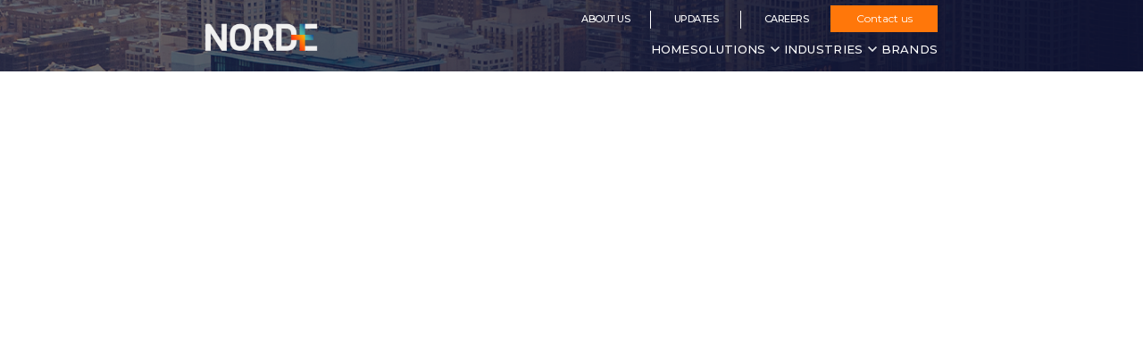

--- FILE ---
content_type: text/html
request_url: https://www.norde.com.ph/success-stories/brother-the-cube-pre-treatment
body_size: 26020
content:
<!DOCTYPE html><!-- This site was created in Webflow. https://webflow.com --><!-- Last Published: Fri Nov 07 2025 06:42:45 GMT+0000 (Coordinated Universal Time) --><html data-wf-domain="www.norde.com.ph" data-wf-page="63bb740bf11099cd966bf315" data-wf-site="63b50d73c6c0f9872d50788f" data-wf-collection="63bb740bf1109982d36bf313" data-wf-item-slug="brother-the-cube-pre-treatment"><head><meta charset="utf-8"/><title>Brother The Cube Pre-Treatment - Norde International Distributors</title><meta content="The Cube Pre-treatment Machine" name="description"/><meta content="width=device-width, initial-scale=1" name="viewport"/><meta content="anJ2JCCnNPwVxLErbyNfSdqC-BlVbBslyq9tmIR9WFQ" name="google-site-verification"/><meta content="Webflow" name="generator"/><link href="https://cdn.prod.website-files.com/63b50d73c6c0f9872d50788f/css/norde.webflow.shared.65b3b2e94.min.css" rel="stylesheet" type="text/css"/><link href="https://fonts.googleapis.com" rel="preconnect"/><link href="https://fonts.gstatic.com" rel="preconnect" crossorigin="anonymous"/><script src="https://ajax.googleapis.com/ajax/libs/webfont/1.6.26/webfont.js" type="text/javascript"></script><script type="text/javascript">WebFont.load({  google: {    families: ["Montserrat:100,100italic,200,200italic,300,300italic,400,400italic,500,500italic,600,600italic,700,700italic,800,800italic,900,900italic","Open Sans:300,300italic,400,400italic,600,600italic,700,700italic,800,800italic","Merriweather:300,300italic,400,400italic,700,700italic,900,900italic","Lato:100,100italic,300,300italic,400,400italic,700,700italic,900,900italic","PT Sans:400,400italic,700,700italic","Barlow:regular,500,600,700"]  }});</script><script type="text/javascript">!function(o,c){var n=c.documentElement,t=" w-mod-";n.className+=t+"js",("ontouchstart"in o||o.DocumentTouch&&c instanceof DocumentTouch)&&(n.className+=t+"touch")}(window,document);</script><link href="https://cdn.prod.website-files.com/63b50d73c6c0f9872d50788f/63d3709f34f3021236456f63_32%20x%2032.png" rel="shortcut icon" type="image/x-icon"/><link href="https://cdn.prod.website-files.com/63b50d73c6c0f9872d50788f/63d370a12ba466268a9bdd63_256%20x%20256.png" rel="apple-touch-icon"/><script async="" src="https://www.googletagmanager.com/gtag/js?id=G-3HE0NHHG59"></script><script type="text/javascript">window.dataLayer = window.dataLayer || [];function gtag(){dataLayer.push(arguments);}gtag('set', 'developer_id.dZGVlNj', true);gtag('js', new Date());gtag('config', 'G-3HE0NHHG59');</script><script id="jetboost-script" type="text/javascript"> window.JETBOOST_SITE_ID = "clf1uiirf00950lqw524h7d0g"; (function(d) { var s = d.createElement("script"); s.src = "https://cdn.jetboost.io/jetboost.js"; s.async = 1; d.getElementsByTagName("head")[0].appendChild(s); })(document); </script>

<script>
  
  (function(w,d,s,l,i){w[l]=w[l]||[];w[l].push({'gtm.start':
new Date().getTime(),event:'gtm.js'});var f=d.getElementsByTagName(s)[0],
j=d.createElement(s),dl=l!='dataLayer'?'&l='+l:'';j.async=true;j.src=
'https://www.googletagmanager.com/gtm.js?id='+i+dl;f.parentNode.insertBefore(j,f);
})(window,document,'script','dataLayer','GTM-W6PV7Q86');

</script>
<!-- End Google Tag Manager -->
<script type="text/javascript">window.__WEBFLOW_CURRENCY_SETTINGS = {"currencyCode":"USD","symbol":"$","decimal":".","fractionDigits":2,"group":",","template":"{{wf {\"path\":\"symbol\",\"type\":\"PlainText\"} }} {{wf {\"path\":\"amount\",\"type\":\"CommercePrice\"} }} {{wf {\"path\":\"currencyCode\",\"type\":\"PlainText\"} }}","hideDecimalForWholeNumbers":false};</script></head><body><div id="top" data-animation="default" data-collapse="medium" data-duration="400" data-easing="ease-in" data-easing2="ease" role="banner" class="navbar _2 w-nav"><div class="container w-container"><a href="/" id="w-node-_1eddc460-afd4-7a95-a641-2f75852d92b3-b5e9c830" class="brand-2 w-nav-brand"><img src="https://cdn.prod.website-files.com/63b50d73c6c0f9872d50788f/63bb6a9bf1d829c17648c484_NORDE-PNG%20(1).png" loading="lazy" width="200" sizes="(max-width: 479px) 91vw, 200px" alt="" srcset="https://cdn.prod.website-files.com/63b50d73c6c0f9872d50788f/63bb6a9bf1d829c17648c484_NORDE-PNG%2520(1)-p-500.png 500w, https://cdn.prod.website-files.com/63b50d73c6c0f9872d50788f/63bb6a9bf1d829c17648c484_NORDE-PNG%2520(1)-p-800.png 800w, https://cdn.prod.website-files.com/63b50d73c6c0f9872d50788f/63bb6a9bf1d829c17648c484_NORDE-PNG%20(1).png 900w" class="image-3"/></a><nav role="navigation" class="nav-menu-4 w-clearfix w-nav-menu"><div class="div-block-33 w-clearfix"><a href="/about" class="link-block w-inline-block"><div class="n_navtext">about us</div></a><div class="div-block-34"></div><a href="/success-stories" class="link-block w-inline-block"><div class="n_navtext">updates</div></a><div class="div-block-34"></div><a href="/careers" class="link-block w-inline-block"><div class="n_navtext">careers</div></a><a href="/contact" class="contact-us w-inline-block"><div class="text-block-4">Contact us</div></a></div><div class="div-block"><a href="/" class="navlink w-nav-link">Home</a><div data-w-id="dcf45ec4-def5-a233-85b8-a58b0fd9ff3a" class="dropdownwrapper"><div class="dropdownlink-container"><a href="/solutions" class="link-block-25 w-inline-block"><div class="navlink">Solutions</div></a><div class="down mobile-hide"></div></div><div class="dropdowncontainer"><div data-current="Tab 1" data-easing="ease" data-duration-in="300" data-duration-out="100" class="tabs-3 w-tabs"><div id="w-node-_84691612-586b-3d81-ad40-fd9f258922d7-b5e9c830" class="tabs-menu-4 w-tab-menu"><a data-w-tab="Tab 1" id="w-node-_84691612-586b-3d81-ad40-fd9f258922d8-b5e9c830" class="tab_solutionmega w-inline-block w-tab-link w--current"><div>Large Format Printers</div></a><a data-w-tab="Tab 2" id="w-node-_84691612-586b-3d81-ad40-fd9f258922db-b5e9c830" class="tab_solutionmega w-inline-block w-tab-link"><div>Commercial Printers</div></a><a data-w-tab="Tab 3" id="w-node-_84691612-586b-3d81-ad40-fd9f258922de-b5e9c830" class="tab_solutionmega w-inline-block w-tab-link"><div>Fabric Printers and Equipment</div></a><a data-w-tab="Tab 4" class="tab_solutionmega w-inline-block w-tab-link"><div>Finishing Systems</div></a><a data-w-tab="Tab 5" class="tab_solutionmega w-inline-block w-tab-link"><div>Personalization Solutions</div></a><a data-w-tab="Tab 6" class="tab_solutionmega w-inline-block w-tab-link"><div>3D Solutions</div></a><a data-w-tab="Tab 10" class="tab_solutionmega w-inline-block w-tab-link"><div>Medical &amp; Dental Solutions</div></a><a data-w-tab="Tab 7" class="tab_solutionmega w-inline-block w-tab-link"><div>Robotics and Automation</div></a><a data-w-tab="Tab 11" class="tab_solutionmega w-inline-block w-tab-link"><div>Wearable Devices</div></a><a data-w-tab="Tab 8" class="tab_solutionmega w-inline-block w-tab-link"><div>Workflow and Color Management</div></a><a data-w-tab="Tab 9" class="tab_solutionmega w-inline-block w-tab-link"><div>Media and Consumables</div></a></div><div id="w-node-_84691612-586b-3d81-ad40-fd9f258922f6-b5e9c830" class="tabs-content-4 w-tab-content"><div data-w-tab="Tab 1" class="tab-pane-tab-1-4 w-tab-pane w--tab-active"><div class="megatab-container"><div id="w-node-_84691612-586b-3d81-ad40-fd9f258922f9-b5e9c830" class="megatext-2 head">Category</div><div id="w-node-_84691612-586b-3d81-ad40-fd9f258922fb-b5e9c830" class="categorytab-mega-2"><div id="w-node-_84691612-586b-3d81-ad40-fd9f258922fc-b5e9c830" class="cattab-div"><a id="w-node-_84691612-586b-3d81-ad40-fd9f258922fd-b5e9c830" href="#" class="megatext-2 subcat">Latex Roll Printer</a><div id="w-node-_84691612-586b-3d81-ad40-fd9f258922ff-b5e9c830" class="div-block-157"></div><a href="https://www.norde.com.ph/product-skus/hp-latex-700w-large-format-printer" class="div-block-158 w-inline-block"><div id="w-node-_84691612-586b-3d81-ad40-fd9f25892301-b5e9c830" class="div-block-114"><img loading="lazy" src="https://cdn.prod.website-files.com/63b50d73c6c0f9872d50788f/63d8da169e8bf49968745efd_HP-LATEX-700.png" alt="" class="image-49"/></div><div id="w-node-_84691612-586b-3d81-ad40-fd9f25892303-b5e9c830" class="megatext-2 prod-name"><strong class="bold-text-3">HP Latex 700w</strong></div></a><a href="https://www.norde.com.ph/product-skus/hp-l1500-large-format-printer" class="div-block-158 w-inline-block"><div id="w-node-_84691612-586b-3d81-ad40-fd9f25892307-b5e9c830" class="div-block-114"><img sizes="(max-width: 767px) 100vw, 939.9874877929688px" srcset="https://cdn.prod.website-files.com/63b50d73c6c0f9872d50788f/63d8da1802e1803667836756_hp1500-p-500.png 500w, https://cdn.prod.website-files.com/63b50d73c6c0f9872d50788f/63d8da1802e1803667836756_hp1500-p-800.png 800w, https://cdn.prod.website-files.com/63b50d73c6c0f9872d50788f/63d8da1802e1803667836756_hp1500-p-1080.png 1080w, https://cdn.prod.website-files.com/63b50d73c6c0f9872d50788f/63d8da1802e1803667836756_hp1500.png 1250w" alt="" src="https://cdn.prod.website-files.com/63b50d73c6c0f9872d50788f/63d8da1802e1803667836756_hp1500.png" loading="lazy" class="image-49"/></div><div id="w-node-_84691612-586b-3d81-ad40-fd9f25892309-b5e9c830" class="megatext-2 prod-name"><strong class="bold-text-3">HP Latex 1500</strong></div></a></div><div id="w-node-_84691612-586b-3d81-ad40-fd9f2589230c-b5e9c830" class="cattab-div color"><a href="#" class="megatext-2 subcat">UV Roll-to-Roll Printer</a><div class="div-block-157"></div><a href="https://www.norde.com.ph/product-skus/roland-mg-640-uv-print-and-cut-solution" class="div-block-158 w-inline-block"><div id="w-node-_84691612-586b-3d81-ad40-fd9f25892311-b5e9c830" class="div-block-114"><img sizes="(max-width: 767px) 100vw, 611px" srcset="https://cdn.prod.website-files.com/63b50d73c6c0f9872d50788f/63f709805f5cbeeff940f714_lgmgproductpagelg640-removebg-preview-p-500.png 500w, https://cdn.prod.website-files.com/63b50d73c6c0f9872d50788f/63f709805f5cbeeff940f714_lgmgproductpagelg640-removebg-preview.png 611w" alt="" src="https://cdn.prod.website-files.com/63b50d73c6c0f9872d50788f/63f709805f5cbeeff940f714_lgmgproductpagelg640-removebg-preview.png" loading="lazy" class="image-49 cover"/></div><div id="w-node-_84691612-586b-3d81-ad40-fd9f25892313-b5e9c830" class="megatext-2 prod-name"><strong class="bold-text-3">Roland LG-640</strong></div></a><a href="https://www.norde.com.ph/product-skus/roland-mg-640-uv-print-and-cut-solution" class="div-block-158 w-inline-block"><div id="w-node-_84691612-586b-3d81-ad40-fd9f25892317-b5e9c830" class="div-block-114"><img sizes="(max-width: 767px) 100vw, 577px" srcset="https://cdn.prod.website-files.com/63b50d73c6c0f9872d50788f/63f70de9e975f172415af193_MG-640_photo_left_TU4-removebg-preview-p-500.png 500w, https://cdn.prod.website-files.com/63b50d73c6c0f9872d50788f/63f70de9e975f172415af193_MG-640_photo_left_TU4-removebg-preview.png 577w" alt="" src="https://cdn.prod.website-files.com/63b50d73c6c0f9872d50788f/63f70de9e975f172415af193_MG-640_photo_left_TU4-removebg-preview.png" loading="lazy" class="image-49 cover"/></div><div id="w-node-_84691612-586b-3d81-ad40-fd9f25892319-b5e9c830" class="megatext-2 prod-name">Roland MG-640</div></a></div><div id="w-node-_84691612-586b-3d81-ad40-fd9f2589231b-b5e9c830" class="cattab-div"><a href="#" class="megatext-2 subcat">Print &amp; Cut<br/>Solution</a><div class="div-block-157"></div><a href="https://www.norde.com.ph/product-skus/hp-l315-print-only-print-and-cut-machine" class="div-block-158 w-inline-block"><div id="w-node-_84691612-586b-3d81-ad40-fd9f25892322-b5e9c830" class="div-block-114"><img sizes="(max-width: 767px) 100vw, 577px" srcset="https://cdn.prod.website-files.com/63b50d73c6c0f9872d50788f/63f6d135505411ac221ad958_c06359512-removebg-preview-p-500.png 500w, https://cdn.prod.website-files.com/63b50d73c6c0f9872d50788f/63f6d135505411ac221ad958_c06359512-removebg-preview.png 577w" alt="" src="https://cdn.prod.website-files.com/63b50d73c6c0f9872d50788f/63f6d135505411ac221ad958_c06359512-removebg-preview.png" loading="lazy" class="image-49"/></div><div id="w-node-_84691612-586b-3d81-ad40-fd9f25892324-b5e9c830" class="megatext-2 prod-name"><strong class="bold-text-3">HP-Latex-315</strong></div></a></div><div id="w-node-_84691612-586b-3d81-ad40-fd9f2589232c-b5e9c830" class="cattab-div color"><a href="#" class="megatext-2 subcat">Flatbed<br/>Printer</a><div class="div-block-157"></div><a href="https://www.norde.com.ph/product-skus/hp-latex-r2000-printer-flatbed-printer" class="div-block-158 w-inline-block"><div id="w-node-_84691612-586b-3d81-ad40-fd9f25892333-b5e9c830" class="div-block-114"><img sizes="(max-width: 800px) 100vw, 800px" srcset="https://cdn.prod.website-files.com/63b50d73c6c0f9872d50788f/671ed0e1248a1b1d2325f955_c06138239%20(1)-p-500.png 500w, https://cdn.prod.website-files.com/63b50d73c6c0f9872d50788f/671ed0e1248a1b1d2325f955_c06138239%20(1).png 800w" alt="" src="https://cdn.prod.website-files.com/63b50d73c6c0f9872d50788f/671ed0e1248a1b1d2325f955_c06138239%20(1).png" loading="lazy" class="image-49"/></div><div id="w-node-_84691612-586b-3d81-ad40-fd9f25892335-b5e9c830" class="megatext-2 prod-name"><strong class="bold-text-3">HP Latex R2000</strong></div></a><a href="https://www.norde.com.ph/product-skus/hp-latex-r1000-flatbed-printer" class="div-block-158 w-inline-block"><div id="w-node-_84691612-586b-3d81-ad40-fd9f25892339-b5e9c830" class="div-block-114"><img sizes="(max-width: 767px) 100vw, 939.9750366210938px" srcset="https://cdn.prod.website-files.com/63b50d73c6c0f9872d50788f/671ed3c78d428784e171860f_R1000%20Thumbnail-p-500.png 500w, https://cdn.prod.website-files.com/63b50d73c6c0f9872d50788f/671ed3c78d428784e171860f_R1000%20Thumbnail-p-800.png 800w, https://cdn.prod.website-files.com/63b50d73c6c0f9872d50788f/671ed3c78d428784e171860f_R1000%20Thumbnail.png 1000w" alt="" src="https://cdn.prod.website-files.com/63b50d73c6c0f9872d50788f/671ed3c78d428784e171860f_R1000%20Thumbnail.png" loading="lazy" class="image-49"/></div><div id="w-node-_84691612-586b-3d81-ad40-fd9f2589233b-b5e9c830" class="megatext-2 prod-name"><strong class="bold-text-3">HP Latex R1000</strong></div></a></div><div id="w-node-_84691612-586b-3d81-ad40-fd9f2589233e-b5e9c830" class="cattab-div"><a href="#" class="megatext-2 subcat">Indoor Graphic<br/>Printer</a><div class="div-block-157"></div><a href="https://www.norde.com.ph/product-skus/hp-designjet-z6-44in-postscript-printer" class="div-block-158 w-inline-block"><div id="w-node-_84691612-586b-3d81-ad40-fd9f25892345-b5e9c830" class="div-block-114"><img sizes="(max-width: 767px) 100vw, 577px" srcset="https://cdn.prod.website-files.com/63b50d73c6c0f9872d50788f/63f6d16e8b9da160dc72088e_c06014528__1_-removebg-preview-removebg-preview-p-500.png 500w, https://cdn.prod.website-files.com/63b50d73c6c0f9872d50788f/63f6d16e8b9da160dc72088e_c06014528__1_-removebg-preview-removebg-preview.png 577w" alt="" src="https://cdn.prod.website-files.com/63b50d73c6c0f9872d50788f/63f6d16e8b9da160dc72088e_c06014528__1_-removebg-preview-removebg-preview.png" loading="lazy" class="image-49"/></div><div id="w-node-_84691612-586b-3d81-ad40-fd9f25892347-b5e9c830" class="megatext-2 prod-name"><strong class="bold-text-3">HP DesignJet Z6</strong></div></a></div><div id="w-node-_84691612-586b-3d81-ad40-fd9f2589235e-b5e9c830" class="cattab-div color"><a href="#" class="megatext-2 subcat">CAD Printer/<br/>Plotter</a><div class="div-block-157"></div><a href="https://www.norde.com.ph/product-skus/hp-designjet-t830-24in-cad-printer-plotter" class="div-block-158 w-inline-block"><div id="w-node-_84691612-586b-3d81-ad40-fd9f25892365-b5e9c830" class="div-block-114"><img sizes="(max-width: 800px) 100vw, 800px" srcset="https://cdn.prod.website-files.com/63b50d73c6c0f9872d50788f/63fd65b9b41ee74f1f666465_bac73f0d2f35f934351e9347ab144b2d-p-500.png 500w, https://cdn.prod.website-files.com/63b50d73c6c0f9872d50788f/63fd65b9b41ee74f1f666465_bac73f0d2f35f934351e9347ab144b2d.png 800w" alt="" src="https://cdn.prod.website-files.com/63b50d73c6c0f9872d50788f/63fd65b9b41ee74f1f666465_bac73f0d2f35f934351e9347ab144b2d.png" loading="lazy" class="image-49"/></div><div id="w-node-_84691612-586b-3d81-ad40-fd9f25892367-b5e9c830" class="megatext-2 prod-name"><strong class="bold-text-3">HP DesignJet<br/>T830 24-in</strong></div></a><a href="https://www.norde.com.ph/product-skus/hp-designjet-t830-36in-cad-printer-plotter" class="div-block-158 w-inline-block"><div id="w-node-_84691612-586b-3d81-ad40-fd9f2589236d-b5e9c830" class="div-block-114"><img sizes="(max-width: 767px) 100vw, 577px" srcset="https://cdn.prod.website-files.com/63b50d73c6c0f9872d50788f/63fd65d6708d2b5863c36d25_c06955547-removebg-preview-p-500.png 500w, https://cdn.prod.website-files.com/63b50d73c6c0f9872d50788f/63fd65d6708d2b5863c36d25_c06955547-removebg-preview.png 577w" alt="" src="https://cdn.prod.website-files.com/63b50d73c6c0f9872d50788f/63fd65d6708d2b5863c36d25_c06955547-removebg-preview.png" loading="lazy" class="image-49"/></div><div id="w-node-_84691612-586b-3d81-ad40-fd9f2589236f-b5e9c830" class="megatext-2 prod-name"><strong class="bold-text-3">HP DesignJet<br/>T830 36-in</strong></div></a></div></div><a href="/categories/large-format-printers" class="link-6">See more &gt;&gt;</a></div></div><div data-w-tab="Tab 2" class="w-tab-pane"><div class="megatab-container"><div id="w-node-_84691612-586b-3d81-ad40-fd9f25892378-b5e9c830" class="megatext-2 head">Category</div><div id="w-node-_84691612-586b-3d81-ad40-fd9f2589237a-b5e9c830" class="categorytab-mega-2"><div id="w-node-_84691612-586b-3d81-ad40-fd9f2589237b-b5e9c830" class="cattab-div"><a id="w-node-_84691612-586b-3d81-ad40-fd9f2589237c-b5e9c830" href="#" class="megatext-2 subcat">General Commercial Press</a><div id="w-node-_84691612-586b-3d81-ad40-fd9f2589237e-b5e9c830" class="div-block-157"></div><a href="https://www.norde.com.ph/product-skus/hp-15k-commercial-digital-sheet-fed-printing-press" class="div-block-158 w-inline-block"><div id="w-node-_84691612-586b-3d81-ad40-fd9f25892380-b5e9c830" class="div-block-114"><img sizes="100vw" srcset="https://cdn.prod.website-files.com/63b50d73c6c0f9872d50788f/63f6d27a46a35353c9513e9e_2020-09-15-hp-HP-Indigo-Ups-the-Ante-1-removebg-preview-p-500.png 500w, https://cdn.prod.website-files.com/63b50d73c6c0f9872d50788f/63f6d27a46a35353c9513e9e_2020-09-15-hp-HP-Indigo-Ups-the-Ante-1-removebg-preview.png 600w" alt="" src="https://cdn.prod.website-files.com/63b50d73c6c0f9872d50788f/63f6d27a46a35353c9513e9e_2020-09-15-hp-HP-Indigo-Ups-the-Ante-1-removebg-preview.png" loading="lazy" class="image-49 cover"/></div><div id="w-node-_84691612-586b-3d81-ad40-fd9f25892382-b5e9c830" class="megatext-2 prod-name"><strong class="bold-text-3">HP Indigo 15K</strong></div></a><a href="https://www.norde.com.ph/product-skus/hp-35k-labels-and-flexible-packaging-digital-sheet-fed-printing-press" class="div-block-158 w-inline-block"><div id="w-node-_84691612-586b-3d81-ad40-fd9f25892386-b5e9c830" class="div-block-114"><img sizes="100vw" srcset="https://cdn.prod.website-files.com/63b50d73c6c0f9872d50788f/63f6d2cce975f154fb5661fd_HP-Indigo-35K-p-500.png 500w, https://cdn.prod.website-files.com/63b50d73c6c0f9872d50788f/63f6d2cce975f154fb5661fd_HP-Indigo-35K.png 570w" alt="" src="https://cdn.prod.website-files.com/63b50d73c6c0f9872d50788f/63f6d2cce975f154fb5661fd_HP-Indigo-35K.png" loading="lazy" class="image-49"/></div><div id="w-node-_84691612-586b-3d81-ad40-fd9f25892388-b5e9c830" class="megatext-2 prod-name"><strong class="bold-text-3">HP Indigo 35K</strong></div></a></div><div id="w-node-_84691612-586b-3d81-ad40-fd9f2589238b-b5e9c830" class="cattab-div color"><a href="#" class="megatext-2 subcat">Labels and Packaging Press</a><div class="div-block-157"></div><a href="https://www.norde.com.ph/product-skus/hp-6k-labels-and-flexible-packaging-digital-roll-printing-press" class="div-block-158 w-inline-block"><div id="w-node-_84691612-586b-3d81-ad40-fd9f25892390-b5e9c830" class="div-block-114"><img sizes="100vw" srcset="https://cdn.prod.website-files.com/63b50d73c6c0f9872d50788f/63f6d3980c83401a2148b0b9_Indigo%206K%20Digital%20Press_Mobile%402x%20(1)-p-500.png 500w, https://cdn.prod.website-files.com/63b50d73c6c0f9872d50788f/63f6d3980c83401a2148b0b9_Indigo%206K%20Digital%20Press_Mobile%402x%20(1).png 640w" alt="" src="https://cdn.prod.website-files.com/63b50d73c6c0f9872d50788f/63f6d3980c83401a2148b0b9_Indigo%206K%20Digital%20Press_Mobile%402x%20(1).png" loading="lazy" class="image-49 cover"/></div><div id="w-node-_84691612-586b-3d81-ad40-fd9f25892392-b5e9c830" class="megatext-2 prod-name"><strong class="bold-text-2">HP Indigo 6K</strong></div></a><a href="https://www.norde.com.ph/product-skus/hp-25k-labels-and-flexible-packaging-digital-sheet-fed-printing-press" class="div-block-158 w-inline-block"><div id="w-node-_84691612-586b-3d81-ad40-fd9f25892396-b5e9c830" class="div-block-114"><img sizes="100vw" srcset="https://cdn.prod.website-files.com/63b50d73c6c0f9872d50788f/63f6d4a8e975f1272e568c40_HP%2025k-p-500.png 500w, https://cdn.prod.website-files.com/63b50d73c6c0f9872d50788f/63f6d4a8e975f1272e568c40_HP%2025k-p-800.png 800w, https://cdn.prod.website-files.com/63b50d73c6c0f9872d50788f/63f6d4a8e975f1272e568c40_HP%2025k-p-1080.png 1080w, https://cdn.prod.website-files.com/63b50d73c6c0f9872d50788f/63f6d4a8e975f1272e568c40_HP%2025k-p-1600.png 1600w, https://cdn.prod.website-files.com/63b50d73c6c0f9872d50788f/63f6d4a8e975f1272e568c40_HP%2025k.png 1700w" alt="" src="https://cdn.prod.website-files.com/63b50d73c6c0f9872d50788f/63f6d4a8e975f1272e568c40_HP%2025k.png" loading="lazy" class="image-49 cover"/></div><div id="w-node-_84691612-586b-3d81-ad40-fd9f25892398-b5e9c830" class="megatext-2 prod-name">HP Indigo 25K</div></a></div><div id="w-node-_4c45c706-f37e-8a46-850a-b33549b8bc27-b5e9c830" class="cattab-div color"><a href="#" class="megatext-2 subcat">Labels and Packaging Press</a><div class="div-block-157"></div><a href="https://www.norde.com.ph/product-skus/esko-cdi-spark-1712-digital-imager" class="div-block-158 w-inline-block"><div id="w-node-_4c45c706-f37e-8a46-850a-b33549b8bc2c-b5e9c830" class="div-block-114"><img sizes="100vw" srcset="https://cdn.prod.website-files.com/63b50d73c6c0f9872d50788f/668f2b44f0506a401974cf1d_cdi-spark-1720-p-500.png 500w, https://cdn.prod.website-files.com/63b50d73c6c0f9872d50788f/668f2b44f0506a401974cf1d_cdi-spark-1720.png 600w" alt="" src="https://cdn.prod.website-files.com/63b50d73c6c0f9872d50788f/668f2b44f0506a401974cf1d_cdi-spark-1720.png" loading="lazy" class="image-49 cover"/></div><div id="w-node-_4c45c706-f37e-8a46-850a-b33549b8bc2e-b5e9c830" class="megatext-2 prod-name">Esko CDI Spark 1712</div></a><a href="https://www.norde.com.ph/product-skus/esko-cdi-spark-5080-digital-imager" class="div-block-158 w-inline-block"><div id="w-node-_4c45c706-f37e-8a46-850a-b33549b8bc32-b5e9c830" class="div-block-114"><img sizes="100vw" srcset="https://cdn.prod.website-files.com/63b50d73c6c0f9872d50788f/668f2b8f59909cf77cbda8ed_cdi-spark-5080-p-500.png 500w, https://cdn.prod.website-files.com/63b50d73c6c0f9872d50788f/668f2b8f59909cf77cbda8ed_cdi-spark-5080-p-800.png 800w, https://cdn.prod.website-files.com/63b50d73c6c0f9872d50788f/668f2b8f59909cf77cbda8ed_cdi-spark-5080-p-1080.png 1080w, https://cdn.prod.website-files.com/63b50d73c6c0f9872d50788f/668f2b8f59909cf77cbda8ed_cdi-spark-5080.png 1100w" alt="" src="https://cdn.prod.website-files.com/63b50d73c6c0f9872d50788f/668f2b8f59909cf77cbda8ed_cdi-spark-5080.png" loading="lazy" class="image-49 cover"/></div><div id="w-node-_4c45c706-f37e-8a46-850a-b33549b8bc34-b5e9c830" class="megatext-2 prod-name">Esko CDI Spark 5080</div></a></div></div><a href="/categories/commercial-printers" class="link-6">See more &gt;&gt;</a></div></div><div data-w-tab="Tab 3" class="w-tab-pane"><div class="megatab-container"><div id="w-node-_84691612-586b-3d81-ad40-fd9f258923ae-b5e9c830" class="megatext-2 head">Category</div><div id="w-node-_84691612-586b-3d81-ad40-fd9f258923b0-b5e9c830" class="categorytab-mega-2"><div id="w-node-_84691612-586b-3d81-ad40-fd9f258923b1-b5e9c830" class="cattab-div"><a id="w-node-_84691612-586b-3d81-ad40-fd9f258923b2-b5e9c830" href="#" class="megatext-2 subcat">Direct to Garment<br/>(DTG) Printer</a><div id="w-node-_84691612-586b-3d81-ad40-fd9f258923b6-b5e9c830" class="div-block-157"></div><a href="https://www.norde.com.ph/product-skus/brother-gtx-423-direct-to-garment-printer" class="div-block-158 w-inline-block"><div id="w-node-_84691612-586b-3d81-ad40-fd9f258923b8-b5e9c830" class="div-block-114"><img sizes="100vw" srcset="https://cdn.prod.website-files.com/63b50d73c6c0f9872d50788f/63f6d56a5cb0bf354986ee95_GTX-Printer-Cente-2r-660x330-removebg-preview-p-500.png 500w, https://cdn.prod.website-files.com/63b50d73c6c0f9872d50788f/63f6d56a5cb0bf354986ee95_GTX-Printer-Cente-2r-660x330-removebg-preview.png 594w" alt="" src="https://cdn.prod.website-files.com/63b50d73c6c0f9872d50788f/63f6d56a5cb0bf354986ee95_GTX-Printer-Cente-2r-660x330-removebg-preview.png" loading="lazy" class="image-49"/></div><div id="w-node-_84691612-586b-3d81-ad40-fd9f258923ba-b5e9c830" class="megatext-2 prod-name"><strong class="bold-text-3">Brother GTX 423</strong></div></a><a href="https://www.norde.com.ph/product-skus/kornit-storm-hd6-direct-to-garment-printer" class="div-block-158 w-inline-block"><div id="w-node-_84691612-586b-3d81-ad40-fd9f258923be-b5e9c830" class="div-block-114"><img sizes="100vw" srcset="https://cdn.prod.website-files.com/63b50d73c6c0f9872d50788f/63f6d5af39759c680a0d2bc7_b_23253_or_avalanche_hd6_rseries-removebg-preview-p-500.png 500w, https://cdn.prod.website-files.com/63b50d73c6c0f9872d50788f/63f6d5af39759c680a0d2bc7_b_23253_or_avalanche_hd6_rseries-removebg-preview.png 616w" alt="" src="https://cdn.prod.website-files.com/63b50d73c6c0f9872d50788f/63f6d5af39759c680a0d2bc7_b_23253_or_avalanche_hd6_rseries-removebg-preview.png" loading="lazy" class="image-49"/></div><div id="w-node-_84691612-586b-3d81-ad40-fd9f258923c0-b5e9c830" class="megatext-2 prod-name"><strong class="bold-text-3">Kornit Storm</strong></div></a></div><div id="w-node-_84691612-586b-3d81-ad40-fd9f258923c3-b5e9c830" class="cattab-div color"><a href="#" class="megatext-2 subcat">Direct to Film<br/>(DTF) Printer</a><div class="div-block-157"></div><a href="https://www.norde.com.ph/product-skus/oric-or-6203-direct-to-film-dtf-printer" class="div-block-158 w-inline-block"><div id="w-node-_84691612-586b-3d81-ad40-fd9f258923ca-b5e9c830" class="div-block-114"><img sizes="100vw" srcset="https://cdn.prod.website-files.com/63b50d73c6c0f9872d50788f/63f6d75501cd2e1e93205ab2_24__DTF_Pro_DIGITAL_HEAT_TRANSFER_SYSTEMS_OR-620_yy-removebg-preview-p-500.png 500w, https://cdn.prod.website-files.com/63b50d73c6c0f9872d50788f/63f6d75501cd2e1e93205ab2_24__DTF_Pro_DIGITAL_HEAT_TRANSFER_SYSTEMS_OR-620_yy-removebg-preview.png 500w" alt="" src="https://cdn.prod.website-files.com/63b50d73c6c0f9872d50788f/63f6d75501cd2e1e93205ab2_24__DTF_Pro_DIGITAL_HEAT_TRANSFER_SYSTEMS_OR-620_yy-removebg-preview.png" loading="lazy" class="image-49 cover"/></div><div id="w-node-_84691612-586b-3d81-ad40-fd9f258923cc-b5e9c830" class="megatext-2 prod-name"><strong class="bold-text-3">DTF 620-E</strong></div></a><a href="https://www.norde.com.ph/product-skus/roland-versastudio-by-20-direct-to-film-dtf-printer" class="div-block-158 w-inline-block"><div id="w-node-b24f54ad-af1f-3b75-19e5-2eec6fd41954-b5e9c830" class="div-block-114"><img sizes="100vw" srcset="https://cdn.prod.website-files.com/63b50d73c6c0f9872d50788f/668e53a54d8331f8b1b40811_Roland%20BY-20-p-500.png 500w, https://cdn.prod.website-files.com/63b50d73c6c0f9872d50788f/668e53a54d8331f8b1b40811_Roland%20BY-20.png 595w" alt="" src="https://cdn.prod.website-files.com/63b50d73c6c0f9872d50788f/668e53a54d8331f8b1b40811_Roland%20BY-20.png" loading="lazy" class="image-49 cover"/></div><div id="w-node-b24f54ad-af1f-3b75-19e5-2eec6fd41956-b5e9c830" class="megatext-2 prod-name">Roland BY-20</div></a></div><div id="w-node-_84691612-586b-3d81-ad40-fd9f258923d4-b5e9c830" class="cattab-div"><a href="#" class="megatext-2 subcat">Dye Sublimation<br/>Printer</a><div class="div-block-157"></div><a href="https://www.norde.com.ph/product-skus/roland-rf-640-large-format-printer" class="div-block-158 w-inline-block"><div id="w-node-_84691612-586b-3d81-ad40-fd9f258923db-b5e9c830" class="div-block-114"><img sizes="100vw" srcset="https://cdn.prod.website-files.com/63b50d73c6c0f9872d50788f/63f6da0c39759c6d010da155_8_rf640_left_tuc3_with_blank_media-removebg-preview-p-500.png 500w, https://cdn.prod.website-files.com/63b50d73c6c0f9872d50788f/63f6da0c39759c6d010da155_8_rf640_left_tuc3_with_blank_media-removebg-preview.png 576w" alt="" src="https://cdn.prod.website-files.com/63b50d73c6c0f9872d50788f/63f6da0c39759c6d010da155_8_rf640_left_tuc3_with_blank_media-removebg-preview.png" loading="lazy" class="image-49"/></div><div id="w-node-_84691612-586b-3d81-ad40-fd9f258923dd-b5e9c830" class="megatext-2 prod-name"><strong class="bold-text-3">Roland RF-640</strong></div></a><a href="https://www.norde.com.ph/product-skus/roland-rt-640m-dye-sublimation-printer" class="div-block-158 w-inline-block"><div id="w-node-_84691612-586b-3d81-ad40-fd9f258923e1-b5e9c830" class="div-block-114"><img sizes="100vw" srcset="https://cdn.prod.website-files.com/63b50d73c6c0f9872d50788f/63f6da641517f96a1679dcea_5bcdf878e34e5aefe281c4cb_Roland-Texart-RT-640-sublimation-printer__1_-removebg-preview-p-500.png 500w, https://cdn.prod.website-files.com/63b50d73c6c0f9872d50788f/63f6da641517f96a1679dcea_5bcdf878e34e5aefe281c4cb_Roland-Texart-RT-640-sublimation-printer__1_-removebg-preview.png 577w" alt="" src="https://cdn.prod.website-files.com/63b50d73c6c0f9872d50788f/63f6da641517f96a1679dcea_5bcdf878e34e5aefe281c4cb_Roland-Texart-RT-640-sublimation-printer__1_-removebg-preview.png" loading="lazy" class="image-49"/></div><div id="w-node-_84691612-586b-3d81-ad40-fd9f258923e3-b5e9c830" class="megatext-2 prod-name"><strong class="bold-text-3">Roland RT-640</strong></div></a></div><div id="w-node-_84691612-586b-3d81-ad40-fd9f258923e6-b5e9c830" class="cattab-div color"><a href="#" class="megatext-2 subcat">Direct to Fabric<br/>Printer</a><div class="div-block-157"></div><a href="https://www.norde.com.ph/product-skus/kornit-presto-max-direct-to-fabric-printer" class="div-block-158 w-inline-block"><div id="w-node-_84691612-586b-3d81-ad40-fd9f258923ed-b5e9c830" class="div-block-114"><img sizes="100vw" srcset="https://cdn.prod.website-files.com/63b50d73c6c0f9872d50788f/63f6da9f418023329c858a4a_kornit-max-03-1024x576-removebg-preview-p-500.png 500w, https://cdn.prod.website-files.com/63b50d73c6c0f9872d50788f/63f6da9f418023329c858a4a_kornit-max-03-1024x576-removebg-preview.png 666w" alt="" src="https://cdn.prod.website-files.com/63b50d73c6c0f9872d50788f/63f6da9f418023329c858a4a_kornit-max-03-1024x576-removebg-preview.png" loading="lazy" class="image-49"/></div><div id="w-node-_84691612-586b-3d81-ad40-fd9f258923ef-b5e9c830" class="megatext-2 prod-name"><strong class="bold-text-3">Kornit Presto Max</strong></div></a><a href="https://www.norde.com.ph/product-skus/kornit-allegro-direct-to-fabric-printer" class="div-block-158 w-inline-block"><div id="w-node-_84691612-586b-3d81-ad40-fd9f258923f3-b5e9c830" class="div-block-114"><img sizes="100vw" srcset="https://cdn.prod.website-files.com/63b50d73c6c0f9872d50788f/63f6dad21517f9756479e08e_e251b0b6bc405fc7201aaed812d75ece-removebg-preview-p-500.png 500w, https://cdn.prod.website-files.com/63b50d73c6c0f9872d50788f/63f6dad21517f9756479e08e_e251b0b6bc405fc7201aaed812d75ece-removebg-preview.png 630w" alt="" src="https://cdn.prod.website-files.com/63b50d73c6c0f9872d50788f/63f6dad21517f9756479e08e_e251b0b6bc405fc7201aaed812d75ece-removebg-preview.png" loading="lazy" class="image-49"/></div><div id="w-node-_84691612-586b-3d81-ad40-fd9f258923f5-b5e9c830" class="megatext-2 prod-name"><strong class="bold-text-3">Kornit Allegro</strong></div></a></div><div id="w-node-_84691612-586b-3d81-ad40-fd9f258923f8-b5e9c830" class="cattab-div"><a href="#" class="megatext-2 subcat">Embroidery<br/>Machine</a><div class="div-block-157"><a href="https://www.norde.com.ph/product-skus/brother-pr-1055x-digital-embroidery-machine" class="div-block-158 w-inline-block"><div id="w-node-_84691612-586b-3d81-ad40-fd9f258923ff-b5e9c830" class="div-block-114"><img loading="lazy" src="https://cdn.prod.website-files.com/63b50d73c6c0f9872d50788f/642a6f77747391d9322d9a83_Main-02-removebg-preview.png" alt="" class="image-49 cover"/></div><div id="w-node-_84691612-586b-3d81-ad40-fd9f25892401-b5e9c830" class="megatext-2 prod-name"><strong class="bold-text-3">Embroidery<br/>Machine</strong></div></a></div></div><div id="w-node-_84691612-586b-3d81-ad40-fd9f25892406-b5e9c830" class="cattab-div color"><a href="#" class="megatext-2 subcat">Heat Transfer<br/>Machine</a><div class="div-block-157"></div><a href="https://www.norde.com.ph/product-skus/adelco-digi-cure-textile-converyor-dryer" class="div-block-158 w-inline-block"><div id="w-node-_84691612-586b-3d81-ad40-fd9f2589240d-b5e9c830" class="div-block-114"><img sizes="100vw" srcset="https://cdn.prod.website-files.com/63b50d73c6c0f9872d50788f/63f6db85c991f93359da3f8d_Adelco-Digi-Cure-1-removebg-preview-p-500.png 500w, https://cdn.prod.website-files.com/63b50d73c6c0f9872d50788f/63f6db85c991f93359da3f8d_Adelco-Digi-Cure-1-removebg-preview.png 666w" alt="" src="https://cdn.prod.website-files.com/63b50d73c6c0f9872d50788f/63f6db85c991f93359da3f8d_Adelco-Digi-Cure-1-removebg-preview.png" loading="lazy" class="image-49"/></div><div id="w-node-_84691612-586b-3d81-ad40-fd9f2589240f-b5e9c830" class="megatext-2 prod-name"><strong class="bold-text-3">Adelco Digi-Cure</strong></div></a><a href="https://www.norde.com.ph/product-skus/brother-sefa-clam-heatpress-automatic-heatpress-machine" class="div-block-158 w-inline-block"><div id="w-node-_84691612-586b-3d81-ad40-fd9f25892413-b5e9c830" class="div-block-114"><img sizes="100vw" srcset="https://cdn.prod.website-files.com/63b50d73c6c0f9872d50788f/63f6dbc48081918146b8f778_clam-pro-p-500.png 500w, https://cdn.prod.website-files.com/63b50d73c6c0f9872d50788f/63f6dbc48081918146b8f778_clam-pro.png 636w" alt="" src="https://cdn.prod.website-files.com/63b50d73c6c0f9872d50788f/63f6dbc48081918146b8f778_clam-pro.png" loading="lazy" class="image-49"/></div><div id="w-node-_84691612-586b-3d81-ad40-fd9f25892415-b5e9c830" class="megatext-2 prod-name"><strong class="bold-text-3">Sefa Heat-press<br/>Machine</strong></div></a></div></div><a href="/categories/fabric-printers-and-equipment" class="link-6">See more &gt;&gt;</a></div></div><div data-w-tab="Tab 4" class="w-tab-pane"><div class="megatab-container"><div id="w-node-_84691612-586b-3d81-ad40-fd9f2589241e-b5e9c830" class="megatext-2 head">Category</div><div id="w-node-_84691612-586b-3d81-ad40-fd9f25892420-b5e9c830" class="categorytab-mega-2"><div id="w-node-_84691612-586b-3d81-ad40-fd9f25892421-b5e9c830" class="cattab-div"><a id="w-node-_84691612-586b-3d81-ad40-fd9f25892422-b5e9c830" href="#" class="megatext-2 subcat">Roll Cutter Plotter</a><div id="w-node-_84691612-586b-3d81-ad40-fd9f25892424-b5e9c830" class="div-block-157"></div><a href="https://www.norde.com.ph/product-skus/summa-f1432-flatbed-cutting-system" class="div-block-158 w-inline-block"><div id="w-node-_84691612-586b-3d81-ad40-fd9f25892426-b5e9c830" class="div-block-114"><img sizes="100vw" srcset="https://cdn.prod.website-files.com/63b50d73c6c0f9872d50788f/63f6dc165bdf0f7cc7c44983_S-One-D140-2-1-removebg-preview-p-500.png 500w, https://cdn.prod.website-files.com/63b50d73c6c0f9872d50788f/63f6dc165bdf0f7cc7c44983_S-One-D140-2-1-removebg-preview.png 625w" alt="" src="https://cdn.prod.website-files.com/63b50d73c6c0f9872d50788f/63f6dc165bdf0f7cc7c44983_S-One-D140-2-1-removebg-preview.png" loading="lazy" class="image-49"/></div><div id="w-node-_84691612-586b-3d81-ad40-fd9f25892428-b5e9c830" class="megatext-2 prod-name"><strong class="bold-text-3">Summa S1</strong></div></a><a href="https://norde.com.ph/product-skus/summa-s-class-2-d-s2d140-2e" class="div-block-158 w-inline-block"><div id="w-node-_84691612-586b-3d81-ad40-fd9f2589242c-b5e9c830" class="div-block-114"><img loading="lazy" src="https://cdn.prod.website-files.com/63b50d73c6c0f9872d50788f/63f6dc4b2b4327da6f58d7c5_s2d120-2e-summa-s2-d120-48-inch-cutter-1-removebg-preview.png" alt="" class="image-49 cover"/></div><div id="w-node-_84691612-586b-3d81-ad40-fd9f2589242e-b5e9c830" class="megatext-2 prod-name"><strong class="bold-text-3">Summa S2</strong></div></a></div><div id="w-node-_84691612-586b-3d81-ad40-fd9f25892431-b5e9c830" class="cattab-div color"><a href="#" class="megatext-2 subcat">Flatbed Cutting System</a><div class="div-block-157"></div><a href="https://www.norde.com.ph/product-skus/summa-f1432-flatbed-cutting-system" class="div-block-158 w-inline-block"><div id="w-node-_84691612-586b-3d81-ad40-fd9f25892436-b5e9c830" class="div-block-114"><img loading="lazy" src="https://cdn.prod.website-files.com/63b50d73c6c0f9872d50788f/63f6dccc5cb0bf6cdc8788d3_summa-f1432-flatbed-cutter_large-removebg-preview.png" alt="" class="image-49 cover"/></div><div id="w-node-_84691612-586b-3d81-ad40-fd9f25892438-b5e9c830" class="megatext-2 prod-name"><strong class="bold-text-3">Summa F1423</strong></div></a><a href="https://www.norde.com.ph/product-skus/summa-f1612-flatbed-cutting-system" class="div-block-158 w-inline-block"><div id="w-node-_84691612-586b-3d81-ad40-fd9f2589243c-b5e9c830" class="div-block-114"><img sizes="100vw" srcset="https://cdn.prod.website-files.com/63b50d73c6c0f9872d50788f/63f6dd5601cd2ef22720ff19_SUM-F1612-31.01-removebg-preview-p-500.png 500w, https://cdn.prod.website-files.com/63b50d73c6c0f9872d50788f/63f6dd5601cd2ef22720ff19_SUM-F1612-31.01-removebg-preview.png 600w" alt="" src="https://cdn.prod.website-files.com/63b50d73c6c0f9872d50788f/63f6dd5601cd2ef22720ff19_SUM-F1612-31.01-removebg-preview.png" loading="lazy" class="image-49"/></div><div id="w-node-_84691612-586b-3d81-ad40-fd9f2589243e-b5e9c830" class="megatext-2 prod-name"><strong class="bold-text-3">Summa F1612</strong></div></a></div><div id="w-node-_84691612-586b-3d81-ad40-fd9f25892441-b5e9c830" class="cattab-div"><a href="#" class="megatext-2 subcat">CNC Router</a><div class="div-block-157"></div><a href="https://www.norde.com.ph/product-skus/axyz-trident-5x10-cnc-router" class="div-block-158 w-inline-block"><div id="w-node-_84691612-586b-3d81-ad40-fd9f25892446-b5e9c830" class="div-block-114"><img sizes="100vw" srcset="https://cdn.prod.website-files.com/63b50d73c6c0f9872d50788f/63f702c82b432787245b9ee5_trident-robust-construction-removebg-preview-p-500.png 500w, https://cdn.prod.website-files.com/63b50d73c6c0f9872d50788f/63f702c82b432787245b9ee5_trident-robust-construction-removebg-preview.png 577w" alt="" src="https://cdn.prod.website-files.com/63b50d73c6c0f9872d50788f/63f702c82b432787245b9ee5_trident-robust-construction-removebg-preview.png" loading="lazy" class="image-49"/></div><div id="w-node-_84691612-586b-3d81-ad40-fd9f25892448-b5e9c830" class="megatext-2 prod-name"><strong class="bold-text-3">Axyz Trident</strong></div></a><a href="https://www.norde.com.ph/product-skus/missile-cnc-a1-cnc-router" class="div-block-158 w-inline-block"><div id="w-node-_84691612-586b-3d81-ad40-fd9f2589244c-b5e9c830" class="div-block-114"><img sizes="100vw" srcset="https://cdn.prod.website-files.com/63b50d73c6c0f9872d50788f/63f7040c3b61ea06596d17b9_201711201401038628417-removebg-preview-p-500.png 500w, https://cdn.prod.website-files.com/63b50d73c6c0f9872d50788f/63f7040c3b61ea06596d17b9_201711201401038628417-removebg-preview.png 589w" alt="" src="https://cdn.prod.website-files.com/63b50d73c6c0f9872d50788f/63f7040c3b61ea06596d17b9_201711201401038628417-removebg-preview.png" loading="lazy" class="image-49"/></div><div id="w-node-_84691612-586b-3d81-ad40-fd9f2589244e-b5e9c830" class="megatext-2 prod-name"><strong class="bold-text-3">Missile CNC A1</strong></div></a></div><div id="w-node-_84691612-586b-3d81-ad40-fd9f25892451-b5e9c830" class="cattab-div color"><a href="#" class="megatext-2 subcat">Laser Cutter/Engraver</a><div class="div-block-157"></div><a href="https://www.norde.com.ph/product-skus/gcc-e200-desktop-laser-engraver" class="div-block-158 w-inline-block"><div id="w-node-_84691612-586b-3d81-ad40-fd9f25892456-b5e9c830" class="div-block-114"><img sizes="100vw" srcset="https://cdn.prod.website-files.com/63b50d73c6c0f9872d50788f/63f7045e41802396b488e68f_E200-top-p-500.png 500w, https://cdn.prod.website-files.com/63b50d73c6c0f9872d50788f/63f7045e41802396b488e68f_E200-top.png 600w" alt="" src="https://cdn.prod.website-files.com/63b50d73c6c0f9872d50788f/63f7045e41802396b488e68f_E200-top.png" loading="lazy" class="image-49 cover"/></div><div id="w-node-_84691612-586b-3d81-ad40-fd9f25892458-b5e9c830" class="megatext-2 prod-name"><strong class="bold-text-3">GCC E200</strong></div></a><a href="https://www.norde.com.ph/product-skus/gcc-s290ls-laser-laser-engraver" class="div-block-158 w-inline-block"><div id="w-node-_84691612-586b-3d81-ad40-fd9f2589245c-b5e9c830" class="div-block-114"><img sizes="100vw" srcset="https://cdn.prod.website-files.com/63b50d73c6c0f9872d50788f/63f706a039759cb31c10cc2b_1609221495831504410-p-500.png 500w, https://cdn.prod.website-files.com/63b50d73c6c0f9872d50788f/63f706a039759cb31c10cc2b_1609221495831504410.png 600w" alt="" src="https://cdn.prod.website-files.com/63b50d73c6c0f9872d50788f/63f706a039759cb31c10cc2b_1609221495831504410.png" loading="lazy" class="image-49"/></div><div id="w-node-_84691612-586b-3d81-ad40-fd9f2589245e-b5e9c830" class="megatext-2 prod-name"><strong class="bold-text-3">GCC s290ls</strong></div></a></div><div id="w-node-_84691612-586b-3d81-ad40-fd9f25892461-b5e9c830" class="cattab-div"><a href="#" class="megatext-2 subcat">CNC Plasma Cutter</a><div class="div-block-157"></div><a href="https://www.norde.com.ph/product-skus/style-cnc-stm1530r-plasma-cutting-cnc-router" class="div-block-158 w-inline-block"><div id="w-node-_84691612-586b-3d81-ad40-fd9f25892466-b5e9c830" class="div-block-114"><img sizes="100vw" srcset="https://cdn.prod.website-files.com/63b50d73c6c0f9872d50788f/63f704f58b9da1786b761467_H75caaada241c4a2e83cc47d58a5eff53e-removebg-preview-p-500.png 500w, https://cdn.prod.website-files.com/63b50d73c6c0f9872d50788f/63f704f58b9da1786b761467_H75caaada241c4a2e83cc47d58a5eff53e-removebg-preview.png 500w" alt="" src="https://cdn.prod.website-files.com/63b50d73c6c0f9872d50788f/63f704f58b9da1786b761467_H75caaada241c4a2e83cc47d58a5eff53e-removebg-preview.png" loading="lazy" class="image-49 cover"/></div><div id="w-node-_84691612-586b-3d81-ad40-fd9f25892468-b5e9c830" class="megatext-2 prod-name"><strong class="bold-text-3">Style CNC STM 1530R Rotary</strong></div></a><a href="https://www.norde.com.ph/product-skus/style-cnc-stp1325r-cnc-plasma-cutting-cnc-router" class="div-block-158 w-inline-block"><div id="w-node-_84691612-586b-3d81-ad40-fd9f2589246c-b5e9c830" class="div-block-114"><img sizes="100vw" srcset="https://cdn.prod.website-files.com/63b50d73c6c0f9872d50788f/63f7058139759cb89610b887_Hf48e4279727149aaa77914ca495565dag-removebg-preview-p-500.png 500w, https://cdn.prod.website-files.com/63b50d73c6c0f9872d50788f/63f7058139759cb89610b887_Hf48e4279727149aaa77914ca495565dag-removebg-preview.png 500w" alt="" src="https://cdn.prod.website-files.com/63b50d73c6c0f9872d50788f/63f7058139759cb89610b887_Hf48e4279727149aaa77914ca495565dag-removebg-preview.png" loading="lazy" class="image-49 cover"/></div><div id="w-node-_84691612-586b-3d81-ad40-fd9f2589246e-b5e9c830" class="megatext-2 prod-name"><strong class="bold-text-3">Style CNC STP 1325R</strong></div></a></div></div><a href="/categories/finishing-systems" class="link-6">See more &gt;&gt;</a></div></div><div data-w-tab="Tab 5" class="w-tab-pane"><div class="megatab-container"><div id="w-node-_84691612-586b-3d81-ad40-fd9f25892475-b5e9c830" class="megatext-2 head">Category</div><div id="w-node-_84691612-586b-3d81-ad40-fd9f25892477-b5e9c830" class="categorytab-mega-2"><div id="w-node-_84691612-586b-3d81-ad40-fd9f25892478-b5e9c830" class="cattab-div"><a id="w-node-_84691612-586b-3d81-ad40-fd9f25892479-b5e9c830" href="#" class="megatext-2 subcat">UV Desktop Printer</a><div id="w-node-_84691612-586b-3d81-ad40-fd9f2589247b-b5e9c830" class="div-block-157"></div><a href="https://www.norde.com.ph/product-skus/roland-versaobject-mo-240-uv-desktop-printer" class="div-block-158 w-inline-block"><div id="w-node-_84691612-586b-3d81-ad40-fd9f2589247d-b5e9c830" class="div-block-114"><img sizes="100vw" srcset="https://cdn.prod.website-files.com/63b50d73c6c0f9872d50788f/668f215159909cf77cb56e7c_Roland%20MO-240-p-500.png 500w, https://cdn.prod.website-files.com/63b50d73c6c0f9872d50788f/668f215159909cf77cb56e7c_Roland%20MO-240-p-800.png 800w, https://cdn.prod.website-files.com/63b50d73c6c0f9872d50788f/668f215159909cf77cb56e7c_Roland%20MO-240.png 816w" alt="" src="https://cdn.prod.website-files.com/63b50d73c6c0f9872d50788f/668f215159909cf77cb56e7c_Roland%20MO-240.png" loading="lazy" class="image-49 cover"/></div><div id="w-node-_84691612-586b-3d81-ad40-fd9f2589247f-b5e9c830" class="megatext-2 prod-name">Roland MO-240</div></a><a href="https://www.norde.com.ph/product-skus/gcc-jf-240uv-uv-printer" class="div-block-158 w-inline-block"><div id="w-node-_84691612-586b-3d81-ad40-fd9f25892482-b5e9c830" class="div-block-114"><img loading="lazy" src="https://cdn.prod.website-files.com/63b50d73c6c0f9872d50788f/63f704b22b432743595bc7d8_1671433469020800686__1_-removebg-preview.png" alt="" class="image-49 cover"/></div><div id="w-node-_84691612-586b-3d81-ad40-fd9f25892484-b5e9c830" class="megatext-2 prod-name"><strong class="bold-text-3">GCC JF-2418</strong></div></a></div><div id="w-node-_84691612-586b-3d81-ad40-fd9f25892487-b5e9c830" class="cattab-div color"><a href="#" class="megatext-2 subcat">UV Varnish Printer</a><div class="div-block-157"></div><a href="https://www.norde.com.ph/product-skus/gcc-jv-240uv-varnish-printer" class="div-block-158 w-inline-block"><div id="w-node-_84691612-586b-3d81-ad40-fd9f2589248c-b5e9c830" class="div-block-114"><img sizes="100vw" srcset="https://cdn.prod.website-files.com/63b50d73c6c0f9872d50788f/64262fe79df8da05a8b2f81d_JV-240UV%20(1)-p-500.png 500w, https://cdn.prod.website-files.com/63b50d73c6c0f9872d50788f/64262fe79df8da05a8b2f81d_JV-240UV%20(1).png 600w" alt="" src="https://cdn.prod.website-files.com/63b50d73c6c0f9872d50788f/64262fe79df8da05a8b2f81d_JV-240UV%20(1).png" loading="lazy" class="image-49 cover"/></div><div id="w-node-_84691612-586b-3d81-ad40-fd9f2589248e-b5e9c830" class="megatext-2 prod-name"><strong class="bold-text-3">GCC JV-240UV</strong></div></a></div><div id="w-node-_84691612-586b-3d81-ad40-fd9f25892491-b5e9c830" class="cattab-div"><a href="#" class="megatext-2 subcat">Foil Decorator</a><div class="div-block-157"></div><a href="https://www.norde.com.ph/product-skus/roland-ld-300-laser-decorator" class="div-block-158 w-inline-block"><div id="w-node-_84691612-586b-3d81-ad40-fd9f25892496-b5e9c830" class="div-block-114"><img sizes="100vw" srcset="https://cdn.prod.website-files.com/63b50d73c6c0f9872d50788f/63f70fc99a104a06f28bd634_Front_close_sample-scaled-removebg-preview-p-500.png 500w, https://cdn.prod.website-files.com/63b50d73c6c0f9872d50788f/63f70fc99a104a06f28bd634_Front_close_sample-scaled-removebg-preview.png 500w" alt="" src="https://cdn.prod.website-files.com/63b50d73c6c0f9872d50788f/63f70fc99a104a06f28bd634_Front_close_sample-scaled-removebg-preview.png" loading="lazy" class="image-49 cover"/></div><div id="w-node-_84691612-586b-3d81-ad40-fd9f25892498-b5e9c830" class="megatext-2 prod-name"><strong class="bold-text-3">Roland LD-300</strong></div></a><a href="https://www.norde.com.ph/product-skus/roland-ld-300-laser-decorator" class="div-block-158 w-inline-block"><div id="w-node-_84691612-586b-3d81-ad40-fd9f2589249c-b5e9c830" class="div-block-114"><img loading="lazy" src="https://cdn.prod.website-files.com/63b50d73c6c0f9872d50788f/63f70f8fc991f9900cde0103_Roland-LD80-removebg-preview.png" alt="" class="image-49 cover"/></div><div id="w-node-_84691612-586b-3d81-ad40-fd9f2589249e-b5e9c830" class="megatext-2 prod-name"><strong class="bold-text-3">Roland LD-80</strong></div></a></div><div id="w-node-_84691612-586b-3d81-ad40-fd9f258924a1-b5e9c830" class="cattab-div color"><a href="#" class="megatext-2 subcat">Benchtop Engraver</a><div class="div-block-157"></div><a href="https://www.norde.com.ph/product-skus/roland-mpx-90s-benchtop-metal-engraver" class="div-block-158 w-inline-block"><div id="w-node-_84691612-586b-3d81-ad40-fd9f258924a6-b5e9c830" class="div-block-114"><img loading="lazy" src="https://cdn.prod.website-files.com/63b50d73c6c0f9872d50788f/63f70e630f0e7e5c158f3192_mpx90s_front_small-removebg-preview.png" alt="" class="image-49 cover"/></div><div id="w-node-_84691612-586b-3d81-ad40-fd9f258924a8-b5e9c830" class="megatext-2 prod-name"><strong class="bold-text-3">Roland MPX 90s</strong></div></a><a href="https://www.norde.com.ph/product-skus/roland-mpx-90s-benchtop-metal-engraver" class="div-block-158 w-inline-block"><div id="w-node-_84691612-586b-3d81-ad40-fd9f258924ac-b5e9c830" class="div-block-114"><img loading="lazy" src="https://cdn.prod.website-files.com/63b50d73c6c0f9872d50788f/63f70ecd3b61ea1bc66dcfad_mpx95-removebg-preview.png" alt="" class="image-49 cover"/></div><div id="w-node-_84691612-586b-3d81-ad40-fd9f258924ae-b5e9c830" class="megatext-2 prod-name"><strong class="bold-text-3">Roland MPX 95</strong></div></a></div></div><a href="/categories/personalization-solutions" class="link-6">See more &gt;&gt;</a></div></div><div data-w-tab="Tab 6" class="w-tab-pane"><div class="megatab-container"><div id="w-node-_84691612-586b-3d81-ad40-fd9f258924b5-b5e9c830" class="megatext-2 head">Category</div><div id="w-node-_84691612-586b-3d81-ad40-fd9f258924b7-b5e9c830" class="categorytab-mega-2"><div id="w-node-_84691612-586b-3d81-ad40-fd9f258924b8-b5e9c830" class="cattab-div"><a id="w-node-_84691612-586b-3d81-ad40-fd9f258924b9-b5e9c830" href="#" class="megatext-2 subcat">3D Scanner</a><div id="w-node-_84691612-586b-3d81-ad40-fd9f258924bb-b5e9c830" class="div-block-157"></div><a href="https://www.norde.com.ph/product-skus/artec-leo-wireless-3d-scanner" class="div-block-158 w-inline-block"><div id="w-node-_84691612-586b-3d81-ad40-fd9f258924bd-b5e9c830" class="div-block-114"><img sizes="100vw" srcset="https://cdn.prod.website-files.com/63b50d73c6c0f9872d50788f/63f712d20c834055884d7399_artec-leo-main-p-500.png 500w, https://cdn.prod.website-files.com/63b50d73c6c0f9872d50788f/63f712d20c834055884d7399_artec-leo-main-p-800.png 800w, https://cdn.prod.website-files.com/63b50d73c6c0f9872d50788f/63f712d20c834055884d7399_artec-leo-main-p-1080.png 1080w, https://cdn.prod.website-files.com/63b50d73c6c0f9872d50788f/63f712d20c834055884d7399_artec-leo-main.png 1288w" alt="" src="https://cdn.prod.website-files.com/63b50d73c6c0f9872d50788f/63f712d20c834055884d7399_artec-leo-main.png" loading="lazy" class="image-49"/></div><div id="w-node-_84691612-586b-3d81-ad40-fd9f258924bf-b5e9c830" class="megatext-2 prod-name"><strong class="bold-text-3">Artec Leo</strong></div></a><a href="https://www.norde.com.ph/product-skus/artec-leo-wireless-3d-scanner" class="div-block-158 w-inline-block"><div id="w-node-_84691612-586b-3d81-ad40-fd9f258924c3-b5e9c830" class="div-block-114"><img sizes="100vw" srcset="https://cdn.prod.website-files.com/63b50d73c6c0f9872d50788f/63f713542d171e38618e4796_Artec-Ray-p-500.png 500w, https://cdn.prod.website-files.com/63b50d73c6c0f9872d50788f/63f713542d171e38618e4796_Artec-Ray.png 700w" alt="" src="https://cdn.prod.website-files.com/63b50d73c6c0f9872d50788f/63f713542d171e38618e4796_Artec-Ray.png" loading="lazy" class="image-49"/></div><div id="w-node-_84691612-586b-3d81-ad40-fd9f258924c5-b5e9c830" class="megatext-2 prod-name"><strong class="bold-text-3">Artec Ray</strong></div></a></div><div id="w-node-_84691612-586b-3d81-ad40-fd9f258924c8-b5e9c830" class="cattab-div color"><a href="#" class="megatext-2 subcat">Desktop 3D Printer</a><div class="div-block-157"></div><a href="https://www.norde.com.ph/product-skus/flsun-s1-desktop-3d-printer" class="div-block-158 w-inline-block"><div id="w-node-_84691612-586b-3d81-ad40-fd9f258924d3-b5e9c830" class="div-block-114"><img sizes="100vw" srcset="https://cdn.prod.website-files.com/63b50d73c6c0f9872d50788f/671ecf57d0820f7b6b4fd493_FLSun%20S1-p-500.png 500w, https://cdn.prod.website-files.com/63b50d73c6c0f9872d50788f/671ecf57d0820f7b6b4fd493_FLSun%20S1-p-800.png 800w, https://cdn.prod.website-files.com/63b50d73c6c0f9872d50788f/671ecf57d0820f7b6b4fd493_FLSun%20S1.png 841w" alt="" src="https://cdn.prod.website-files.com/63b50d73c6c0f9872d50788f/671ecf57d0820f7b6b4fd493_FLSun%20S1.png" loading="lazy" class="image-49 cover"/></div><div id="w-node-_84691612-586b-3d81-ad40-fd9f258924d5-b5e9c830" class="megatext-2 prod-name">FLSUN S1</div></a></div><div id="w-node-_84691612-586b-3d81-ad40-fd9f258924d7-b5e9c830" class="cattab-div"><a href="#" class="megatext-2 subcat">Industrial 3D Printer</a><div class="div-block-157"></div><a href="https://www.norde.com.ph/product-skus/stratasys-fortus-770-industrial-3d-printer" class="div-block-158 w-inline-block"><div id="w-node-_84691612-586b-3d81-ad40-fd9f258924dc-b5e9c830" class="div-block-114"><img sizes="100vw" srcset="https://cdn.prod.website-files.com/63b50d73c6c0f9872d50788f/6405ca2923ca9b6158cf4fc5_f770-machine-removebg-preview-p-500.png 500w, https://cdn.prod.website-files.com/63b50d73c6c0f9872d50788f/6405ca2923ca9b6158cf4fc5_f770-machine-removebg-preview.png 597w" alt="" src="https://cdn.prod.website-files.com/63b50d73c6c0f9872d50788f/6405ca2923ca9b6158cf4fc5_f770-machine-removebg-preview.png" loading="lazy" class="image-49"/></div><div id="w-node-_84691612-586b-3d81-ad40-fd9f258924de-b5e9c830" class="megatext-2 prod-name"><strong class="bold-text-3">Stratatsys 770</strong></div></a></div><div id="w-node-_84691612-586b-3d81-ad40-fd9f258924e1-b5e9c830" class="cattab-div color"><a href="#" class="megatext-2 subcat">Full Color 3D Printer</a><div class="div-block-157"></div><a href="https://www.norde.com.ph/product-skus/stratasys-j55-prime-full-color-3d-printer" class="div-block-158 w-inline-block"><div id="w-node-_84691612-586b-3d81-ad40-fd9f258924e6-b5e9c830" class="div-block-114"><img sizes="100vw" srcset="https://cdn.prod.website-files.com/63b50d73c6c0f9872d50788f/63f7184e39759c3aea121233_j55prime-p-500.png 500w, https://cdn.prod.website-files.com/63b50d73c6c0f9872d50788f/63f7184e39759c3aea121233_j55prime.png 548w" alt="" src="https://cdn.prod.website-files.com/63b50d73c6c0f9872d50788f/63f7184e39759c3aea121233_j55prime.png" loading="lazy" class="image-49"/></div><div id="w-node-_84691612-586b-3d81-ad40-fd9f258924e8-b5e9c830" class="megatext-2 prod-name"><strong class="bold-text-3">Stratasys J55</strong></div></a></div><div id="w-node-_84691612-586b-3d81-ad40-fd9f258924f1-b5e9c830" class="cattab-div color"><a href="#" class="megatext-2 subcat">3D Milling Machine</a><div class="div-block-157"></div><a href="https://www.norde.com.ph/product-skus/roland-mdx-50-benchtop-cnc-milling-machine" class="div-block-158 w-inline-block"><div id="w-node-_84691612-586b-3d81-ad40-fd9f258924f6-b5e9c830" class="div-block-114"><img loading="lazy" src="https://cdn.prod.website-files.com/63b50d73c6c0f9872d50788f/63f7126a617d021393f01977_mdx50-removebg-preview.png" alt="" class="image-49"/></div><div id="w-node-_84691612-586b-3d81-ad40-fd9f258924f8-b5e9c830" class="megatext-2 prod-name"><strong class="bold-text-3">Roland MDX 50</strong></div></a></div><div id="w-node-_84691612-586b-3d81-ad40-fd9f25892503-b5e9c830" class="cattab-div"><a href="#" class="megatext-2 subcat">Vacuum Former</a><div class="div-block-157"></div><a href="https://www.norde.com.ph/product-skus/vaquform-dt12-vacuum-forming-machine" class="div-block-158 w-inline-block"><div id="w-node-_84691612-586b-3d81-ad40-fd9f25892508-b5e9c830" class="div-block-114"><img sizes="100vw" srcset="https://cdn.prod.website-files.com/63b50d73c6c0f9872d50788f/63f71956e975f166075bc9d0_66_vaquform-01-hero-large-removebg-preview-p-500.png 500w, https://cdn.prod.website-files.com/63b50d73c6c0f9872d50788f/63f71956e975f166075bc9d0_66_vaquform-01-hero-large-removebg-preview.png 577w" alt="" src="https://cdn.prod.website-files.com/63b50d73c6c0f9872d50788f/63f71956e975f166075bc9d0_66_vaquform-01-hero-large-removebg-preview.png" loading="lazy" class="image-49 cover"/></div><div id="w-node-_84691612-586b-3d81-ad40-fd9f2589250a-b5e9c830" class="megatext-2 prod-name"><strong class="bold-text-3">Vaquform</strong></div></a></div><div id="w-node-_84691612-586b-3d81-ad40-fd9f25892513-b5e9c830" class="cattab-div color"><a href="#" class="megatext-2 subcat">Digital Twin Scanners</a><div class="div-block-157"></div><a href="https://www.norde.com.ph/product-skus/vaquform-dt12-vacuum-forming-machine" class="div-block-158 w-inline-block"><div id="w-node-_84691612-586b-3d81-ad40-fd9f25892518-b5e9c830" class="div-block-114"><img loading="lazy" src="https://cdn.prod.website-files.com/63b50d73c6c0f9872d50788f/6423d5469598358419edff86_mtpp3k-removebg-preview.png" alt="" class="image-49"/></div><div id="w-node-_84691612-586b-3d81-ad40-fd9f2589251a-b5e9c830" class="megatext-2 prod-name"><strong class="bold-text-3">Matterport Pro 3</strong></div></a><a href="https://www.norde.com.ph/product-skus/shining-3d-aoralscan-3-dental-3d-scanner" class="div-block-158 w-inline-block"><div id="w-node-_84691612-586b-3d81-ad40-fd9f2589251e-b5e9c830" class="div-block-114"><img loading="lazy" src="https://cdn.prod.website-files.com/63b50d73c6c0f9872d50788f/6423d6316b45792834d6ed4a_matterport-axis-review-card-removebg-preview.png" alt="Matterport mount" class="image-49"/></div><div id="w-node-_84691612-586b-3d81-ad40-fd9f25892520-b5e9c830" class="megatext-2 prod-name"><strong class="bold-text-3">Matterport Axis</strong></div></a></div><div id="w-node-_84691612-586b-3d81-ad40-fd9f25892523-b5e9c830" class="cattab-div"><a id="w-node-_84691612-586b-3d81-ad40-fd9f25892524-b5e9c830" href="#" class="megatext-2 subcat">3D CAD Software</a><div id="w-node-_84691612-586b-3d81-ad40-fd9f25892526-b5e9c830" class="div-block-157"></div><a href="https://www.norde.com.ph/product-skus/geomagic-design-x-3d-cad-software" class="div-block-158 w-inline-block"><div id="w-node-_84691612-586b-3d81-ad40-fd9f25892528-b5e9c830" class="div-block-114"><img loading="lazy" src="https://cdn.prod.website-files.com/63b50d73c6c0f9872d50788f/6423d93a4714c9c77e82531e_geomagic-design-x_2.jpg" alt="A white and red background with a text of Cx Geomagic Control X" class="image-49"/></div><div id="w-node-_84691612-586b-3d81-ad40-fd9f2589252a-b5e9c830" class="megatext-2 prod-name"><strong class="bold-text-3">Geomagic Design X</strong></div></a><a href="https://www.norde.com.ph/product-skus/geomagic-control-x-3d-card-software" class="div-block-158 w-inline-block"><div id="w-node-_84691612-586b-3d81-ad40-fd9f2589252e-b5e9c830" class="div-block-114"><img loading="lazy" src="https://cdn.prod.website-files.com/63b50d73c6c0f9872d50788f/6423d98fec26c1f6f7f8ef85_geomagic-control-x_3.jpg" alt="A white and green background with a text of Cx Geomagic Control X" class="image-49"/></div><div id="w-node-_84691612-586b-3d81-ad40-fd9f25892530-b5e9c830" class="megatext-2 prod-name">Geomagic Control X</div></a></div></div><a href="/categories/3d-solutions" class="link-6">See more &gt;&gt;</a></div></div><div data-w-tab="Tab 10" class="w-tab-pane"><div class="megatab-container"><div id="w-node-_84691612-586b-3d81-ad40-fd9f25892536-b5e9c830" class="megatext-2 head">Category</div><div id="w-node-_84691612-586b-3d81-ad40-fd9f25892538-b5e9c830" class="categorytab-mega-2"><div id="w-node-_84691612-586b-3d81-ad40-fd9f25892539-b5e9c830" class="cattab-div"><a id="w-node-_84691612-586b-3d81-ad40-fd9f2589253a-b5e9c830" href="#" class="megatext-2 subcat">Dental 3D Scanner</a><div id="w-node-_84691612-586b-3d81-ad40-fd9f2589253c-b5e9c830" class="div-block-157"></div><a href="https://norde.com.ph/product-skus/shining-3d-aoralscan-3-dental-3d-scanner" class="div-block-158 w-inline-block"><div id="w-node-_84691612-586b-3d81-ad40-fd9f2589253e-b5e9c830" class="div-block-114"><img sizes="100vw" srcset="https://cdn.prod.website-files.com/63b50d73c6c0f9872d50788f/64055b44f4a19ffd69580c39_sec2_1-p-500.png 500w, https://cdn.prod.website-files.com/63b50d73c6c0f9872d50788f/64055b44f4a19ffd69580c39_sec2_1-p-800.png 800w, https://cdn.prod.website-files.com/63b50d73c6c0f9872d50788f/64055b44f4a19ffd69580c39_sec2_1-p-1080.png 1080w, https://cdn.prod.website-files.com/63b50d73c6c0f9872d50788f/64055b44f4a19ffd69580c39_sec2_1.png 1562w" alt="" src="https://cdn.prod.website-files.com/63b50d73c6c0f9872d50788f/64055b44f4a19ffd69580c39_sec2_1.png" loading="lazy" class="image-49"/></div><div id="w-node-_84691612-586b-3d81-ad40-fd9f25892540-b5e9c830" class="megatext-2 prod-name">Aoralscan 3</div></a></div><div id="w-node-_84691612-586b-3d81-ad40-fd9f25892542-b5e9c830" class="cattab-div color"><a href="#" class="megatext-2 subcat">Dental 3D Printer</a><div class="div-block-157"></div><a href="https://www.norde.com.ph/product-skus/formlabs-form-3bl-sla-3d-printer" class="div-block-158 w-inline-block"><div id="w-node-_84691612-586b-3d81-ad40-fd9f25892547-b5e9c830" class="div-block-114"><img sizes="100vw" srcset="https://cdn.prod.website-files.com/63b50d73c6c0f9872d50788f/6405c9a421865a14e8ebb891_5-p-500.png 500w, https://cdn.prod.website-files.com/63b50d73c6c0f9872d50788f/6405c9a421865a14e8ebb891_5-p-800.png 800w, https://cdn.prod.website-files.com/63b50d73c6c0f9872d50788f/6405c9a421865a14e8ebb891_5.png 1332w" alt="" src="https://cdn.prod.website-files.com/63b50d73c6c0f9872d50788f/6405c9a421865a14e8ebb891_5.png" loading="lazy" class="image-49"/></div><div id="w-node-_84691612-586b-3d81-ad40-fd9f25892549-b5e9c830" class="megatext-2 prod-name">Form3BL</div></a></div><div id="w-node-_84691612-586b-3d81-ad40-fd9f2589254b-b5e9c830" class="cattab-div color"><a href="#" class="megatext-2 subcat">Medical 3D Printer</a><div class="div-block-157"></div><a href="https://www.norde.com.ph/product-skus/stratasys-dap-j750-digital-anatomy-3d-printer" class="div-block-158 w-inline-block"><div id="w-node-_84691612-586b-3d81-ad40-fd9f25892550-b5e9c830" class="div-block-114"><img loading="lazy" src="https://cdn.prod.website-files.com/63b50d73c6c0f9872d50788f/6427f069f54066c8ce5a87b0_product-hardware-stratasys-j750-digital-anatomy-printer-dap-1.png" alt="" class="image-49 cover"/></div><div id="w-node-_84691612-586b-3d81-ad40-fd9f25892552-b5e9c830" class="megatext-2 prod-name">Stratasys J750 DAP</div></a></div><div id="w-node-_84691612-586b-3d81-ad40-fd9f25892554-b5e9c830" class="cattab-div"><a href="#" class="megatext-2 subcat">Dental 3D CAD Software</a><div class="div-block-157"></div><a href="https://www.norde.com.ph/product-skus/exocad-3d-cad-software" class="div-block-158 w-inline-block"><div id="w-node-_84691612-586b-3d81-ad40-fd9f25892559-b5e9c830" class="div-block-114"><img sizes="100vw" srcset="https://cdn.prod.website-files.com/63b50d73c6c0f9872d50788f/642803a607c9bb3bc894d20d_20220724195815D33_Den_exocad_Dentalcad1-p-500.jpg 500w, https://cdn.prod.website-files.com/63b50d73c6c0f9872d50788f/642803a607c9bb3bc894d20d_20220724195815D33_Den_exocad_Dentalcad1-p-800.jpg 800w, https://cdn.prod.website-files.com/63b50d73c6c0f9872d50788f/642803a607c9bb3bc894d20d_20220724195815D33_Den_exocad_Dentalcad1-p-1080.jpg 1080w, https://cdn.prod.website-files.com/63b50d73c6c0f9872d50788f/642803a607c9bb3bc894d20d_20220724195815D33_Den_exocad_Dentalcad1.jpg 1200w" alt="" src="https://cdn.prod.website-files.com/63b50d73c6c0f9872d50788f/642803a607c9bb3bc894d20d_20220724195815D33_Den_exocad_Dentalcad1.jpg" loading="lazy" class="image-49 cover"/></div><div id="w-node-_84691612-586b-3d81-ad40-fd9f2589255b-b5e9c830" class="megatext-2 prod-name">ExoCAD</div></a></div></div><a href="/categories/medical-and-dental-solutions" class="link-6">See more &gt;&gt;</a></div></div><div data-w-tab="Tab 7" class="w-tab-pane"><div class="megatab-container"><div id="w-node-_2a891bf2-37f9-72d6-7039-387ca9b00dd8-b5e9c830" class="megatext-2 head">Category</div><div id="w-node-_2a891bf2-37f9-72d6-7039-387ca9b00dda-b5e9c830" class="categorytab-mega-2"><div id="w-node-_2a891bf2-37f9-72d6-7039-387ca9b00ddb-b5e9c830" class="cattab-div"><a id="w-node-_2a891bf2-37f9-72d6-7039-387ca9b00ddc-b5e9c830" href="#" class="megatext-2 subcat">Educational Robot</a><div id="w-node-_2a891bf2-37f9-72d6-7039-387ca9b00dde-b5e9c830" class="div-block-157"></div><a href="https://www.norde.com.ph/product-skus/dobot-magician-basic-robotic-arm" class="div-block-158 w-inline-block"><div id="w-node-_2a891bf2-37f9-72d6-7039-387ca9b00de0-b5e9c830" class="div-block-114"><img sizes="100vw" srcset="https://cdn.prod.website-files.com/63b50d73c6c0f9872d50788f/64055602c56a04608f395e86_dobot-p-500.png 500w, https://cdn.prod.website-files.com/63b50d73c6c0f9872d50788f/64055602c56a04608f395e86_dobot.png 500w" alt="" src="https://cdn.prod.website-files.com/63b50d73c6c0f9872d50788f/64055602c56a04608f395e86_dobot.png" loading="lazy" class="image-49 cover"/></div><div id="w-node-_2a891bf2-37f9-72d6-7039-387ca9b00de2-b5e9c830" class="megatext-2 prod-name"><strong class="bold-text-3">Magician</strong></div></a><a href="https://www.norde.com.ph/product-skus/dobot-magician-go-educational-robot" class="div-block-158 w-inline-block"><div id="w-node-_2a891bf2-37f9-72d6-7039-387ca9b00de6-b5e9c830" class="div-block-114"><img loading="lazy" src="https://cdn.prod.website-files.com/63b50d73c6c0f9872d50788f/64262f04f274bb2d569e75ae_Magician_Go-removebg-preview%20(1).png" alt="" class="image-49 cover"/></div><div id="w-node-_2a891bf2-37f9-72d6-7039-387ca9b00de8-b5e9c830" class="megatext-2 prod-name"><strong class="bold-text-3">Magician Go</strong></div></a></div><div id="w-node-_2a891bf2-37f9-72d6-7039-387ca9b00deb-b5e9c830" class="cattab-div color"><a href="#" class="megatext-2 subcat">Industrial Robot</a><div class="div-block-157"></div><a href="https://www.norde.com.ph/product-skus/dobot-mg400-desktop-grade-industrial-collaborative-robot" class="div-block-158 w-inline-block"><div id="w-node-_2a891bf2-37f9-72d6-7039-387ca9b00df0-b5e9c830" class="div-block-114"><img loading="lazy" src="https://cdn.prod.website-files.com/63b50d73c6c0f9872d50788f/640556acaecfdb8b81699920_mg400-mobile-removebg-preview.png" alt="" class="image-49 cover"/></div><div id="w-node-_2a891bf2-37f9-72d6-7039-387ca9b00df2-b5e9c830" class="megatext-2 prod-name"><strong class="bold-text-3">MG400</strong></div></a></div><div id="w-node-_2a891bf2-37f9-72d6-7039-387ca9b00df5-b5e9c830" class="cattab-div"><a href="#" class="megatext-2 subcat">Collaborative Robot</a><div class="div-block-157"></div><a href="https://www.norde.com.ph/product-skus/dobot-cr5s-collaborative-robotic-arm" class="div-block-158 w-inline-block"><div id="w-node-_2a891bf2-37f9-72d6-7039-387ca9b00dfa-b5e9c830" class="div-block-114"><img sizes="100vw" srcset="https://cdn.prod.website-files.com/63b50d73c6c0f9872d50788f/6405565e0d34779b7942a6e9_CR10_1-removebg-preview-p-500.png 500w, https://cdn.prod.website-files.com/63b50d73c6c0f9872d50788f/6405565e0d34779b7942a6e9_CR10_1-removebg-preview.png 500w" alt="" src="https://cdn.prod.website-files.com/63b50d73c6c0f9872d50788f/6405565e0d34779b7942a6e9_CR10_1-removebg-preview.png" loading="lazy" class="image-49 cover"/></div><div id="w-node-_2a891bf2-37f9-72d6-7039-387ca9b00dfc-b5e9c830" class="megatext-2 prod-name"><strong class="bold-text-3">CR5</strong></div></a><a href="https://www.norde.com.ph/product-skus/dobot-cr10-collaborative-robotic-arm" class="div-block-158 w-inline-block"><div id="w-node-_2a891bf2-37f9-72d6-7039-387ca9b00e00-b5e9c830" class="div-block-114"><img sizes="100vw" srcset="https://cdn.prod.website-files.com/63b50d73c6c0f9872d50788f/6405565e0d34779b7942a6e9_CR10_1-removebg-preview-p-500.png 500w, https://cdn.prod.website-files.com/63b50d73c6c0f9872d50788f/6405565e0d34779b7942a6e9_CR10_1-removebg-preview.png 500w" alt="" src="https://cdn.prod.website-files.com/63b50d73c6c0f9872d50788f/6405565e0d34779b7942a6e9_CR10_1-removebg-preview.png" loading="lazy" class="image-49 cover"/></div><div id="w-node-_2a891bf2-37f9-72d6-7039-387ca9b00e02-b5e9c830" class="megatext-2 prod-name"><strong class="bold-text-3">CR10</strong></div></a></div><div id="w-node-_2a891bf2-37f9-72d6-7039-387ca9b00e05-b5e9c830" class="cattab-div color"><a href="#" class="megatext-2 subcat">Robotic Gripper</a><div class="div-block-157"></div><a href="https://www.norde.com.ph/product-skus/dh-robotics-pge-15-26-indutrial-slim-type-electric-parallel-gripper" class="div-block-158 w-inline-block"><div id="w-node-_2a891bf2-37f9-72d6-7039-387ca9b00e0a-b5e9c830" class="div-block-114"><img loading="lazy" src="https://cdn.prod.website-files.com/63b50d73c6c0f9872d50788f/640558b9bac1367840969e0c_PGE-5s-removebg-preview.png" alt="" class="image-49"/></div><div id="w-node-_2a891bf2-37f9-72d6-7039-387ca9b00e0c-b5e9c830" class="megatext-2 prod-name"><strong class="bold-text-3">PGE-15-26 Slim-Type Parallel Gripper</strong></div></a><a href="https://www.norde.com.ph/product-skus/dh-robotics-rgi-35-14-rotary-electric-gripper" class="div-block-158 w-inline-block"><div id="w-node-_2a891bf2-37f9-72d6-7039-387ca9b00e10-b5e9c830" class="div-block-114"><img sizes="100vw" srcset="https://cdn.prod.website-files.com/63b50d73c6c0f9872d50788f/640558f000b83d8e8539fffe_RGI_14-p-500.png 500w, https://cdn.prod.website-files.com/63b50d73c6c0f9872d50788f/640558f000b83d8e8539fffe_RGI_14.png 500w" alt="" src="https://cdn.prod.website-files.com/63b50d73c6c0f9872d50788f/640558f000b83d8e8539fffe_RGI_14.png" loading="lazy" class="image-49"/></div><div id="w-node-_2a891bf2-37f9-72d6-7039-387ca9b00e12-b5e9c830" class="megatext-2 prod-name"><strong class="bold-text-3">RGI-35-14 Servo Rotary Gripper</strong></div></a></div><div id="w-node-_2a891bf2-37f9-72d6-7039-387ca9b00e15-b5e9c830" class="cattab-div"><a href="#" class="megatext-2 subcat">Micro Controller</a><div class="div-block-157"></div><a href="https://www.norde.com.ph/product-skus/arduino-ctc-101-microcontroller" class="div-block-158 w-inline-block"><div id="w-node-_2a891bf2-37f9-72d6-7039-387ca9b00e1a-b5e9c830" class="div-block-114"><img loading="lazy" src="https://cdn.prod.website-files.com/63b50d73c6c0f9872d50788f/64262e3710581f8a30433380_IMG_3879-1__1_-removebg-preview.png" alt="" class="image-49"/></div><div id="w-node-_2a891bf2-37f9-72d6-7039-387ca9b00e1c-b5e9c830" class="megatext-2 prod-name"><strong class="bold-text-3">Arduino CTC 101</strong></div></a></div></div><a href="/categories/robotics-and-automation" class="link-6">See more &gt;&gt;</a></div></div><div data-w-tab="Tab 11" class="w-tab-pane"><div class="megatab-container"><div id="w-node-_84691612-586b-3d81-ad40-fd9f25892561-b5e9c830" class="megatext-2 head">Category</div><div id="w-node-_84691612-586b-3d81-ad40-fd9f25892563-b5e9c830" class="categorytab-mega-classvr"><div id="w-node-_84691612-586b-3d81-ad40-fd9f25892564-b5e9c830" class="cattab-div"><a id="w-node-_84691612-586b-3d81-ad40-fd9f25892565-b5e9c830" href="#" class="megatext-2 subcat">Virtual Reality Headset</a><div id="w-node-_84691612-586b-3d81-ad40-fd9f25892567-b5e9c830" class="div-block-157"></div><a href="https://www.norde.com.ph/product-skus/classvr-cvr-255-64-premium" class="div-block-158 w-inline-block"><div id="w-node-_84691612-586b-3d81-ad40-fd9f25892569-b5e9c830" class="div-block-114"><img sizes="100vw" srcset="https://cdn.prod.website-files.com/63b50d73c6c0f9872d50788f/6699df22086c8e9e4ba91ae2_ClassVR%20Premium%20Headset%20thumbnail-p-500.png 500w, https://cdn.prod.website-files.com/63b50d73c6c0f9872d50788f/6699df22086c8e9e4ba91ae2_ClassVR%20Premium%20Headset%20thumbnail.png 707w" alt="" src="https://cdn.prod.website-files.com/63b50d73c6c0f9872d50788f/6699df22086c8e9e4ba91ae2_ClassVR%20Premium%20Headset%20thumbnail.png" loading="lazy" class="image-49 cover"/></div><div id="w-node-_84691612-586b-3d81-ad40-fd9f2589256b-b5e9c830" class="megatext-2 prod-name">ClassVR Premium Headsets</div></a></div></div><a href="/categories/wearable-devices" class="link-6">See more &gt;&gt;</a></div></div><div data-w-tab="Tab 8" class="w-tab-pane"><div class="megatab-container"><div class="megatext-2 head">Category</div><div id="w-node-_84691612-586b-3d81-ad40-fd9f258925ae-b5e9c830" class="categorytab-mega-2"><div id="w-node-_84691612-586b-3d81-ad40-fd9f258925af-b5e9c830" class="cattab-div"><a id="w-node-_84691612-586b-3d81-ad40-fd9f258925b0-b5e9c830" href="#" class="megatext-2 subcat">Color Guides and Tool</a><div id="w-node-_84691612-586b-3d81-ad40-fd9f258925b2-b5e9c830" class="div-block-157"></div><a href="https://www.norde.com.ph/product-skus/pantone-formula-guide-coated-and-uncoated-color-guides-and-tools" class="div-block-158 w-inline-block"><div id="w-node-_84691612-586b-3d81-ad40-fd9f258925b4-b5e9c830" class="div-block-114"><img loading="lazy" src="https://cdn.prod.website-files.com/63b50d73c6c0f9872d50788f/63f71a5c9a104a4abb8cb38f_Pantone_GP1601N_Formula_Guide_Solid_Coated___Uncoat-removebg-preview.png" alt="" class="image-49 cover"/></div><div id="w-node-_84691612-586b-3d81-ad40-fd9f258925b6-b5e9c830" class="megatext-2 prod-name"><strong class="bold-text-3">Pantone Formula Guide</strong></div></a><a href="https://www.norde.com.ph/product-skus/pantone-plastics-standard-chips-fashion-home-tcx-color-guides-and-tools" class="div-block-158 w-inline-block"><div id="w-node-_84691612-586b-3d81-ad40-fd9f258925ba-b5e9c830" class="div-block-114"><img sizes="100vw" srcset="https://cdn.prod.website-files.com/63b50d73c6c0f9872d50788f/63f71b2acd04407ddcbc5786_Photo_of_Fhip110a_Pantone_Fashion_Home_And_Interior-removebg-preview-p-500.png 500w, https://cdn.prod.website-files.com/63b50d73c6c0f9872d50788f/63f71b2acd04407ddcbc5786_Photo_of_Fhip110a_Pantone_Fashion_Home_And_Interior-removebg-preview.png 500w" alt="" src="https://cdn.prod.website-files.com/63b50d73c6c0f9872d50788f/63f71b2acd04407ddcbc5786_Photo_of_Fhip110a_Pantone_Fashion_Home_And_Interior-removebg-preview.png" loading="lazy" class="image-49 cover"/></div><div id="w-node-_84691612-586b-3d81-ad40-fd9f258925bc-b5e9c830" class="megatext-2 prod-name"><strong class="bold-text-3">Fashion Home interior Spaces</strong></div></a></div><div id="w-node-_84691612-586b-3d81-ad40-fd9f258925c9-b5e9c830" class="cattab-div"><a href="#" class="megatext-2 subcat">RIP and Color Management Software</a><div class="div-block-157"></div><a href="/categories/workflow-and-color-management" class="div-block-158 w-inline-block"><div id="w-node-_84691612-586b-3d81-ad40-fd9f258925ce-b5e9c830" class="div-block-114"><img sizes="100vw" srcset="https://cdn.prod.website-files.com/63b50d73c6c0f9872d50788f/63f7200171de224558823d18_print-factory-logo-1-p-500.png 500w, https://cdn.prod.website-files.com/63b50d73c6c0f9872d50788f/63f7200171de224558823d18_print-factory-logo-1.png 742w" alt="" src="https://cdn.prod.website-files.com/63b50d73c6c0f9872d50788f/63f7200171de224558823d18_print-factory-logo-1.png" loading="lazy" class="image-49 small"/></div><div id="w-node-_84691612-586b-3d81-ad40-fd9f258925d0-b5e9c830" class="megatext-2 prod-name"><strong class="bold-text-3">Printfactory</strong></div></a></div></div><a href="/categories/workflow-and-color-management" class="link-6">See more &gt;&gt;</a></div></div><div data-w-tab="Tab 9" class="w-tab-pane"><div class="megatab-container"><div id="w-node-_84691612-586b-3d81-ad40-fd9f258925d7-b5e9c830" class="megatext-2 head">Category</div><div id="w-node-_84691612-586b-3d81-ad40-fd9f258925d9-b5e9c830" class="categorytab-mega-2"><div id="w-node-_84691612-586b-3d81-ad40-fd9f258925da-b5e9c830" class="cattab-div"><a id="w-node-_84691612-586b-3d81-ad40-fd9f258925db-b5e9c830" href="#" class="megatext-2 subcat">Digital Printing Media</a><div id="w-node-_84691612-586b-3d81-ad40-fd9f258925dd-b5e9c830" class="div-block-157"></div><a href="/categories/media-and-consumables" class="div-block-158 w-inline-block"><div id="w-node-_84691612-586b-3d81-ad40-fd9f258925df-b5e9c830" class="div-block-114"><img sizes="100vw" srcset="https://cdn.prod.website-files.com/63b50d73c6c0f9872d50788f/6407e0c6eddd7af6be6b7081_4127HWfZP%2BL._SL1161_-removebg-preview-p-500.png 500w, https://cdn.prod.website-files.com/63b50d73c6c0f9872d50788f/6407e0c6eddd7af6be6b7081_4127HWfZP%2BL._SL1161_-removebg-preview.png 602w" alt="" src="https://cdn.prod.website-files.com/63b50d73c6c0f9872d50788f/6407e0c6eddd7af6be6b7081_4127HWfZP%2BL._SL1161_-removebg-preview.png" loading="lazy" class="image-49"/></div><div id="w-node-_84691612-586b-3d81-ad40-fd9f258925e1-b5e9c830" class="megatext-2 prod-name">Mactac adhesive<br/>Printing Film</div></a><a href="/categories/media-and-consumables" class="div-block-158 w-inline-block"><div id="w-node-_84691612-586b-3d81-ad40-fd9f258925e6-b5e9c830" class="div-block-114"><img loading="lazy" src="https://cdn.prod.website-files.com/63b50d73c6c0f9872d50788f/6407e08b57b4e50d3a53e463_PVC-Film-Roll-PVC-Sticker-Waterproof-Self-Adhesive-Vinyl-removebg-preview.png" alt="" class="image-49 cover"/></div><div id="w-node-_84691612-586b-3d81-ad40-fd9f258925e8-b5e9c830" class="megatext-2 prod-name"><strong class="bold-text-3">Mactac Laminating Film</strong></div></a></div><div id="w-node-_84691612-586b-3d81-ad40-fd9f258925eb-b5e9c830" class="cattab-div color"><a href="#" class="megatext-2 subcat">Filaments &amp; Resins</a><div class="div-block-157"></div><a href="/categories/media-and-consumables" class="div-block-158 w-inline-block"><div id="w-node-_84691612-586b-3d81-ad40-fd9f258925f0-b5e9c830" class="div-block-114"><img sizes="100vw" srcset="https://cdn.prod.website-files.com/63b50d73c6c0f9872d50788f/6407df39eddd7aed1a6b3263_Dental-3D-printing-material-Model-300-liquid-resin-p-500.png 500w, https://cdn.prod.website-files.com/63b50d73c6c0f9872d50788f/6407df39eddd7aed1a6b3263_Dental-3D-printing-material-Model-300-liquid-resin.png 800w" alt="" src="https://cdn.prod.website-files.com/63b50d73c6c0f9872d50788f/6407df39eddd7aed1a6b3263_Dental-3D-printing-material-Model-300-liquid-resin.png" loading="lazy" class="image-49"/></div><div id="w-node-_84691612-586b-3d81-ad40-fd9f258925f2-b5e9c830" class="megatext-2 prod-name"><strong class="bold-text-3">Biocompatible Resin</strong></div></a><a href="/categories/media-and-consumables" class="div-block-158 w-inline-block"><div id="w-node-_84691612-586b-3d81-ad40-fd9f258925f6-b5e9c830" class="div-block-114"><img sizes="100vw" srcset="https://cdn.prod.website-files.com/63b50d73c6c0f9872d50788f/6407dfbf523f2938995bd7eb_Triton3D_Ultem_9085_Natural_92__26559.1618949556__1_-removebg-preview-p-500.png 500w, https://cdn.prod.website-files.com/63b50d73c6c0f9872d50788f/6407dfbf523f2938995bd7eb_Triton3D_Ultem_9085_Natural_92__26559.1618949556__1_-removebg-preview.png 500w" alt="" src="https://cdn.prod.website-files.com/63b50d73c6c0f9872d50788f/6407dfbf523f2938995bd7eb_Triton3D_Ultem_9085_Natural_92__26559.1618949556__1_-removebg-preview.png" loading="lazy" class="image-49"/></div><div id="w-node-_84691612-586b-3d81-ad40-fd9f258925f8-b5e9c830" class="megatext-2 prod-name">Ultem Filament</div></a></div><div id="w-node-_84691612-586b-3d81-ad40-fd9f258925fa-b5e9c830" class="cattab-div"><a href="#" class="megatext-2 subcat">Digital printing inks</a><div class="div-block-157"></div><a href="/categories/media-and-consumables" class="div-block-158 w-inline-block"><div id="w-node-_84691612-586b-3d81-ad40-fd9f258925ff-b5e9c830" class="div-block-114"><img sizes="100vw" srcset="https://cdn.prod.website-files.com/63b50d73c6c0f9872d50788f/6407de18762a0dcc71145496_HP_832_1L_Latex_Ink_Cartridge_gray-removebg-preview-p-500.png 500w, https://cdn.prod.website-files.com/63b50d73c6c0f9872d50788f/6407de18762a0dcc71145496_HP_832_1L_Latex_Ink_Cartridge_gray-removebg-preview.png 655w" alt="" src="https://cdn.prod.website-files.com/63b50d73c6c0f9872d50788f/6407de18762a0dcc71145496_HP_832_1L_Latex_Ink_Cartridge_gray-removebg-preview.png" loading="lazy" class="image-49"/></div><div id="w-node-_84691612-586b-3d81-ad40-fd9f25892601-b5e9c830" class="megatext-2 prod-name"><strong class="bold-text-3">Latex Ink</strong></div></a><a href="/categories/media-and-consumables" class="div-block-158 w-inline-block"><div id="w-node-_84691612-586b-3d81-ad40-fd9f25892605-b5e9c830" class="div-block-114"><img sizes="100vw" srcset="https://cdn.prod.website-files.com/63b50d73c6c0f9872d50788f/6407dede1a29147c373a9782_ecouv22x-removebg-preview-p-500.png 500w, https://cdn.prod.website-files.com/63b50d73c6c0f9872d50788f/6407dede1a29147c373a9782_ecouv22x-removebg-preview.png 612w" alt="" src="https://cdn.prod.website-files.com/63b50d73c6c0f9872d50788f/6407dede1a29147c373a9782_ecouv22x-removebg-preview.png" loading="lazy" class="image-49"/></div><div id="w-node-_84691612-586b-3d81-ad40-fd9f25892607-b5e9c830" class="megatext-2 prod-name"><strong class="bold-text-3">UV Ink</strong></div></a></div><div id="w-node-_84691612-586b-3d81-ad40-fd9f2589260a-b5e9c830" class="cattab-div color"><a href="#" class="megatext-2 subcat">Boards and Panels</a><div class="div-block-157"></div><a href="/categories/media-and-consumables" class="div-block-158 w-inline-block"><div id="w-node-_84691612-586b-3d81-ad40-fd9f2589260f-b5e9c830" class="div-block-114"><img sizes="100vw" srcset="https://cdn.prod.website-files.com/63b50d73c6c0f9872d50788f/6407dc7823ecab3fdcc339b4_sintraa-removebg-preview-p-500.png 500w, https://cdn.prod.website-files.com/63b50d73c6c0f9872d50788f/6407dc7823ecab3fdcc339b4_sintraa-removebg-preview.png 500w" alt="" src="https://cdn.prod.website-files.com/63b50d73c6c0f9872d50788f/6407dc7823ecab3fdcc339b4_sintraa-removebg-preview.png" loading="lazy" class="image-49 cover"/></div><div id="w-node-_84691612-586b-3d81-ad40-fd9f25892611-b5e9c830" class="megatext-2 prod-name"><strong class="bold-text-3">Sintra board</strong></div></a><a href="/categories/media-and-consumables" class="div-block-158 w-inline-block"><div id="w-node-_84691612-586b-3d81-ad40-fd9f25892615-b5e9c830" class="div-block-114"><img loading="lazy" src="https://cdn.prod.website-files.com/63b50d73c6c0f9872d50788f/6407dd86b78deb3d6a5e542b_67495f9e5e701d589a085a1082179da7422f8642-1200x800-removebg-preview.png" alt="" class="image-49"/></div><div id="w-node-_84691612-586b-3d81-ad40-fd9f25892617-b5e9c830" class="megatext-2 prod-name">Re-board</div></a></div></div><a href="/categories/media-and-consumables" class="link-6">See more &gt;&gt;</a></div></div></div></div></div></div><div data-w-id="dcf45ec4-def5-a233-85b8-a58b0fda0287" class="dropdownwrapper"><div class="dropdownlink-container"><a href="/industries" class="link-block-26 w-inline-block"><div class="navlink">Industries</div></a><div class="down"></div></div><div class="dropdowncontainer"><div class="uui-navbar04_container"><div class="uui-navbar04_dropdown-content"><div class="uui-navbar04_dropdown-content-left"><div id="w-node-dcf45ec4-def5-a233-85b8-a58b0fda0292-b5e9c830" class="uui-navbar04_dropdown-link-list"><a href="https://norde.com.ph/industries/signs-and-display" class="uui-navbar04_dropdown-link-2 w-inline-block"><div id="w-node-dcf45ec4-def5-a233-85b8-a58b0fda0294-b5e9c830" class="uui-navbar04_icon-holder-2"><img src="https://cdn.prod.website-files.com/63b50d73c6c0f9872d50788f/63e4551c66b0a51051065785_signs.svg" loading="lazy" alt="" class="navbarindustry_icons"/></div><div id="w-node-dcf45ec4-def5-a233-85b8-a58b0fda0296-b5e9c830" class="uui-navbar04_item-right"><div class="uui-navbar04_item-heading-2">Sign &amp; Displays</div><div class="uui-text-size-small-3 hide-mobile-landscape">Take your signage printing and production to the next level.</div></div></a><a id="w-node-dcf45ec4-def5-a233-85b8-a58b0fda029b-b5e9c830" href="https://norde.webflow.io/industries/fashion-and-textile" class="uui-navbar04_dropdown-link-2 w-inline-block"><div id="w-node-dcf45ec4-def5-a233-85b8-a58b0fda029c-b5e9c830" class="uui-navbar04_icon-holder-2"><img src="https://cdn.prod.website-files.com/63b50d73c6c0f9872d50788f/63e4551c9b10cc1661805efa_Textile.svg" loading="lazy" alt="" class="navbarindustry_icons"/></div><div class="uui-navbar04_item-right"><div class="uui-navbar04_item-heading-2">Fashion &amp; Textile</div><div class="uui-text-size-small-3 hide-mobile-landscape">This is the new age of fashion - tailored in a more personalized lifestyle.</div></div></a><a href="https://norde.com.ph/industries/academe" class="uui-navbar04_dropdown-link-2 w-inline-block"><div id="w-node-dcf45ec4-def5-a233-85b8-a58b0fda02a4-b5e9c830" class="uui-navbar04_icon-holder-2"><img src="https://cdn.prod.website-files.com/63b50d73c6c0f9872d50788f/63e4551c9b10cc22ff805ef9_Academe.svg" loading="lazy" alt="" class="navbarindustry_icons"/></div><div class="uui-navbar04_item-right"><div class="uui-navbar04_item-heading-2">Academe</div><div class="uui-text-size-small-3 hide-mobile-landscape">Encourage learning with advanced technologies, machines, software and project-based learning resources.</div></div></a></div><div class="uui-navbar04_dropdown-link-list"><a href="https://norde.com.ph/industries/manufacturing" class="uui-navbar04_dropdown-link-2 w-inline-block"><div id="w-node-dcf45ec4-def5-a233-85b8-a58b0fda02ad-b5e9c830" class="uui-navbar04_icon-holder-2"><img src="https://cdn.prod.website-files.com/63b50d73c6c0f9872d50788f/63e4551ca9085984f6c4a4a9_Manufacturing.svg" loading="lazy" alt="" class="navbarindustry_icons"/></div><div class="uui-navbar04_item-right"><div class="uui-navbar04_item-heading-2">Manufacturing</div><div class="uui-text-size-small-3 hide-mobile-landscape">Revolutionize the way things are made with 3D printing and scanning for prototyping and manufacturing.</div></div></a><a href="https://norde.com.ph/industries/labels-and-packaging" class="uui-navbar04_dropdown-link-2 w-inline-block"><div id="w-node-dcf45ec4-def5-a233-85b8-a58b0fda02b5-b5e9c830" class="uui-navbar04_icon-holder-2"><img src="https://cdn.prod.website-files.com/63b50d73c6c0f9872d50788f/63e4551c34c85068d56e3a4a_Labels.svg" loading="lazy" alt="" class="navbarindustry_icons"/></div><div class="uui-navbar04_item-right"><div class="uui-navbar04_item-heading-2">Labels &amp; Packaging</div><div class="uui-text-size-small-3 hide-mobile-landscape">Empower your business with digital, and capture new opportunities in the fast-growing labels printing and packaging market.</div></div></a><a href="https://norde.com.ph/industries/retail" class="uui-navbar04_dropdown-link-2 w-inline-block"><div id="w-node-dcf45ec4-def5-a233-85b8-a58b0fda02bd-b5e9c830" class="uui-navbar04_icon-holder-2"><img src="https://cdn.prod.website-files.com/63b50d73c6c0f9872d50788f/63e4551c7908475fd7642c80_retail.svg" loading="lazy" alt="" class="navbarindustry_icons"/></div><div class="uui-navbar04_item-right"><div class="uui-navbar04_item-heading-2">Retail</div><div class="uui-text-size-small-3 hide-mobile-landscape">Transform ordinary items into one-of-a-kind, unique gifts your customers will love.</div></div></a></div><div class="uui-navbar04_dropdown-link-list"><a href="https://norde.com.ph/industries/medical-and-dental" class="uui-navbar04_dropdown-link-2 w-inline-block"><div id="w-node-dcf45ec4-def5-a233-85b8-a58b0fda02c6-b5e9c830" class="uui-navbar04_icon-holder-2"><img src="https://cdn.prod.website-files.com/63b50d73c6c0f9872d50788f/63e4551c7908475569642c7f_health.svg" loading="lazy" alt="" class="navbarindustry_icons"/></div><div class="uui-navbar04_item-right"><div class="uui-navbar04_item-heading-2">Medical &amp; Dental</div><div class="uui-text-size-small-3 hide-mobile-landscape">Digital technology offers remarkable benefits to labs, dentists, technicians and patients alike.</div></div></a><a href="https://norde.com.ph/industries/commercial-and-security-printing" class="uui-navbar04_dropdown-link-2 w-inline-block"><div id="w-node-dcf45ec4-def5-a233-85b8-a58b0fda02ce-b5e9c830" class="uui-navbar04_icon-holder-2"><img src="https://cdn.prod.website-files.com/63b50d73c6c0f9872d50788f/63e4551c1df8837907717b66_secu.svg" loading="lazy" alt="" class="navbarindustry_icons"/></div><div class="uui-navbar04_item-right"><div class="uui-navbar04_item-heading-2">Commercial &amp; Security</div><div class="uui-text-size-small-3 hide-mobile-landscape">A world where you can be a one-stop shop for labels, decals, posters, banners, wall graphics, vehicle wraps and more.</div></div></a><a href="https://norde.webflow.io/industries/fabrication-woodworking" class="uui-navbar04_dropdown-link-2 w-inline-block"><div id="w-node-dcf45ec4-def5-a233-85b8-a58b0fda02d6-b5e9c830" class="uui-navbar04_icon-holder-2"><img src="https://cdn.prod.website-files.com/63b50d73c6c0f9872d50788f/63e4551c9b10cc4828805ef8_Woodworking.svg" loading="lazy" alt="" class="navbarindustry_icons"/></div><div class="uui-navbar04_item-right"><div class="uui-navbar04_text-wrapper"><div class="uui-navbar04_item-heading-2 margin-bottom-0">Fabrication &amp; Woodworking</div></div><div class="uui-text-size-small-3 hide-mobile-landscape">Expand the capabilities of your shops, reduce labor hours, improve efficiency, and become more competitive in their market.</div></div></a></div></div><div class="uui-navbar04_dropdown-content-right"><div class="uui-navbar04_dropdown-content-wrapper"><h2 class="uui-navbar04_heading margin-bottom-0">Success Stories</h2><div id="w-node-dcf45ec4-def5-a233-85b8-a58b0fda02e2-b5e9c830" class="w-dyn-list"><div role="list" class="w-dyn-items"><div role="listitem" class="w-dyn-item"><a href="/success-stories/kornit-discover-turning-a-vision-into-reality3" class="uui-button-link-gray w-inline-block"><div class="div-block-122"><img src="https://cdn.prod.website-files.com/63b50d74c6c0f9382d50789a/63e5e66d3e768c6debd05b1e_The%20Kornit%20Atlas.jpg" loading="lazy" alt="" sizes="(max-width: 767px) 100vw, 938.8375244140625px" srcset="https://cdn.prod.website-files.com/63b50d74c6c0f9382d50789a/63e5e66d3e768c6debd05b1e_The%20Kornit%20Atlas-p-500.jpg 500w, https://cdn.prod.website-files.com/63b50d74c6c0f9382d50789a/63e5e66d3e768c6debd05b1e_The%20Kornit%20Atlas.jpg 782w" class="image-52"/></div><div>Fashion &amp; Textile</div></a></div><div role="listitem" class="w-dyn-item"><a href="/success-stories/case-studies" class="uui-button-link-gray w-inline-block"><div class="div-block-122"><img src="https://cdn.prod.website-files.com/63b50d74c6c0f9382d50789a/63e5ac23e1afaf064e294af4_weaving-mills2.jpg" loading="lazy" alt="" class="image-52"/></div><div>Fabrication &amp; Woodworking</div></a></div></div></div><a id="w-node-dcf45ec4-def5-a233-85b8-a58b0fda02ec-b5e9c830" href="/success-stories" class="sysf-link-with-icon w-inline-block"><div class="sysf-text-icon-wrapper"><div class="sysf-button-text">See more </div><div class="material-icons sysf-icon-right">-&gt;</div></div></a></div><div class="uui-navbar04_dropdown-right-overlay-absolute"></div></div></div></div></div></div><a href="/brands" class="navlink w-nav-link">BRands</a><div data-hover="false" data-delay="0" class="dropdown-6 w-dropdown"><div class="navtext w-dropdown-toggle"><img src="https://cdn.prod.website-files.com/63b50d73c6c0f9872d50788f/6409b73e3088d948b1f93e9e_search-sharp.svg" loading="lazy" width="25" alt="" class="image-67"/></div><nav class="dropdown-list-6 w-dropdown-list"><div class="text-block-35">Search Bar</div><div class="w-form"><form id="email-form" name="email-form" data-name="Email Form" method="get" class="form-5" data-wf-page-id="63bb740bf11099cd966bf315" data-wf-element-id="99ebcd5d-6396-5eee-b8dd-d2efca4233a7"></form><div class="w-form-done"><div>Thank you! Your submission has been received!</div></div><div class="w-form-fail"><div>Oops! Something went wrong while submitting the form.</div></div></div><div class="container-50 w-container"><div class="jetboost-list-wrapper-q3zd w-dyn-list"><div role="list" class="jetboost-list-item w-dyn-items"><div role="listitem" class="searchbar w-dyn-item"><a href="/product-skus/iecho-pk4-1007-automatic-intelligent-cutting-system" class="searchcard w-inline-block"><div class="div-block-141"><img src="https://cdn.prod.website-files.com/63b50d74c6c0f9382d50789a/66444c181668c1cc84c16dce_PK4-1007%20Back.png" loading="lazy" alt="" sizes="100vw" srcset="https://cdn.prod.website-files.com/63b50d74c6c0f9382d50789a/66444c181668c1cc84c16dce_PK4-1007%20Back-p-500.png 500w, https://cdn.prod.website-files.com/63b50d74c6c0f9382d50789a/66444c181668c1cc84c16dce_PK4-1007%20Back-p-800.png 800w, https://cdn.prod.website-files.com/63b50d74c6c0f9382d50789a/66444c181668c1cc84c16dce_PK4-1007%20Back.png 1080w" class="image-68"/></div><div class="name">IECHO PK4-1007 Automatic Intelligent Cutting System</div></a><div class="w-embed"><input type="hidden" class="jetboost-list-item" value="iecho-pk4-1007-automatic-intelligent-cutting-system" /></div></div><div role="listitem" class="searchbar w-dyn-item"><a href="/product-skus/vaquform-dt12-vacuum-forming-machine" class="searchcard w-inline-block"><div class="div-block-141"><img src="https://cdn.prod.website-files.com/63b50d74c6c0f9382d50789a/642b93d3fc6b20450e3be9f1_Main%20Image%20(3)%20(14).png" loading="lazy" alt="" sizes="100vw" srcset="https://cdn.prod.website-files.com/63b50d74c6c0f9382d50789a/642b93d3fc6b20450e3be9f1_Main%20Image%20(3)%20(14)-p-500.png 500w, https://cdn.prod.website-files.com/63b50d74c6c0f9382d50789a/642b93d3fc6b20450e3be9f1_Main%20Image%20(3)%20(14)-p-800.png 800w, https://cdn.prod.website-files.com/63b50d74c6c0f9382d50789a/642b93d3fc6b20450e3be9f1_Main%20Image%20(3)%20(14)-p-1080.png 1080w, https://cdn.prod.website-files.com/63b50d74c6c0f9382d50789a/642b93d3fc6b20450e3be9f1_Main%20Image%20(3)%20(14).png 1200w" class="image-68"/></div><div class="name">Vaquform DT12 Vacuum Forming Machine</div></a><div class="w-embed"><input type="hidden" class="jetboost-list-item" value="vaquform-dt12-vacuum-forming-machine" /></div></div><div role="listitem" class="searchbar w-dyn-item"><a href="/product-skus/uls-vls-laser-cutter-and-engraver" class="searchcard w-inline-block"><div class="div-block-141"><img src="https://cdn.prod.website-files.com/63b50d74c6c0f9382d50789a/642a7b4b297d3668205d9dad_Main%20Image%20(1)%20(14).png" loading="lazy" alt="" sizes="100vw" srcset="https://cdn.prod.website-files.com/63b50d74c6c0f9382d50789a/642a7b4b297d3668205d9dad_Main%20Image%20(1)%20(14)-p-500.png 500w, https://cdn.prod.website-files.com/63b50d74c6c0f9382d50789a/642a7b4b297d3668205d9dad_Main%20Image%20(1)%20(14)-p-800.png 800w, https://cdn.prod.website-files.com/63b50d74c6c0f9382d50789a/642a7b4b297d3668205d9dad_Main%20Image%20(1)%20(14).png 1200w" class="image-68"/></div><div class="name">ULS VLS (3.75-6.75) Laser Cutter and Engraver</div></a><div class="w-embed"><input type="hidden" class="jetboost-list-item" value="uls-vls-laser-cutter-and-engraver" /></div></div><div role="listitem" class="searchbar w-dyn-item"><a href="/product-skus/uls-vls-laser-engraver" class="searchcard w-inline-block"><div class="div-block-141"><img src="https://cdn.prod.website-files.com/63b50d74c6c0f9382d50789a/642b9502a7699e222fb669f6_Main%20Image%20(1)%20(3).png" loading="lazy" alt="" sizes="100vw" srcset="https://cdn.prod.website-files.com/63b50d74c6c0f9382d50789a/642b9502a7699e222fb669f6_Main%20Image%20(1)%20(3)-p-500.png 500w, https://cdn.prod.website-files.com/63b50d74c6c0f9382d50789a/642b9502a7699e222fb669f6_Main%20Image%20(1)%20(3)-p-800.png 800w, https://cdn.prod.website-files.com/63b50d74c6c0f9382d50789a/642b9502a7699e222fb669f6_Main%20Image%20(1)%20(3).png 1200w" class="image-68"/></div><div class="name">ULS VLS (2.30 - 3.60) Laser Engraver</div></a><div class="w-embed"><input type="hidden" class="jetboost-list-item" value="uls-vls-laser-engraver" /></div></div><div role="listitem" class="searchbar w-dyn-item"><a href="/product-skus/uls-ultra-series-laser-cutter-and-engraver" class="searchcard w-inline-block"><div class="div-block-141"><img src="https://cdn.prod.website-files.com/63b50d74c6c0f9382d50789a/642be56bd025df453834147b_Main%20Image%20(4).png" loading="lazy" alt="" sizes="100vw" srcset="https://cdn.prod.website-files.com/63b50d74c6c0f9382d50789a/642be56bd025df453834147b_Main%20Image%20(4)-p-500.png 500w, https://cdn.prod.website-files.com/63b50d74c6c0f9382d50789a/642be56bd025df453834147b_Main%20Image%20(4)-p-800.png 800w, https://cdn.prod.website-files.com/63b50d74c6c0f9382d50789a/642be56bd025df453834147b_Main%20Image%20(4)-p-1080.png 1080w, https://cdn.prod.website-files.com/63b50d74c6c0f9382d50789a/642be56bd025df453834147b_Main%20Image%20(4).png 1200w" class="image-68"/></div><div class="name">ULS ULTRA Series Laser Cutter and Engraver</div></a><div class="w-embed"><input type="hidden" class="jetboost-list-item" value="uls-ultra-series-laser-cutter-and-engraver" /></div></div><div role="listitem" class="searchbar w-dyn-item"><a href="/product-skus/uls-pls-series-laser-engraver" class="searchcard w-inline-block"><div class="div-block-141"><img src="https://cdn.prod.website-files.com/63b50d74c6c0f9382d50789a/642b93c6a005aba0e273c30a_Main%20Image%20(1)%20(2).png" loading="lazy" alt="" sizes="100vw" srcset="https://cdn.prod.website-files.com/63b50d74c6c0f9382d50789a/642b93c6a005aba0e273c30a_Main%20Image%20(1)%20(2)-p-500.png 500w, https://cdn.prod.website-files.com/63b50d74c6c0f9382d50789a/642b93c6a005aba0e273c30a_Main%20Image%20(1)%20(2)-p-800.png 800w, https://cdn.prod.website-files.com/63b50d74c6c0f9382d50789a/642b93c6a005aba0e273c30a_Main%20Image%20(1)%20(2)-p-1080.png 1080w, https://cdn.prod.website-files.com/63b50d74c6c0f9382d50789a/642b93c6a005aba0e273c30a_Main%20Image%20(1)%20(2).png 1200w" class="image-68"/></div><div class="name">ULS PLS Series Laser Engraver</div></a><div class="w-embed"><input type="hidden" class="jetboost-list-item" value="uls-pls-series-laser-engraver" /></div></div><div role="listitem" class="searchbar w-dyn-item"><a href="/product-skus/uls-ils-series-laser-engraver" class="searchcard w-inline-block"><div class="div-block-141"><img src="https://cdn.prod.website-files.com/63b50d74c6c0f9382d50789a/642b93301675011079561c36_Main%20Image%20(1)%20(1).png" loading="lazy" alt="" sizes="100vw" srcset="https://cdn.prod.website-files.com/63b50d74c6c0f9382d50789a/642b93301675011079561c36_Main%20Image%20(1)%20(1)-p-500.png 500w, https://cdn.prod.website-files.com/63b50d74c6c0f9382d50789a/642b93301675011079561c36_Main%20Image%20(1)%20(1)-p-800.png 800w, https://cdn.prod.website-files.com/63b50d74c6c0f9382d50789a/642b93301675011079561c36_Main%20Image%20(1)%20(1)-p-1080.png 1080w, https://cdn.prod.website-files.com/63b50d74c6c0f9382d50789a/642b93301675011079561c36_Main%20Image%20(1)%20(1).png 1200w" class="image-68"/></div><div class="name">ULS ILS series Laser Engraver</div></a><div class="w-embed"><input type="hidden" class="jetboost-list-item" value="uls-ils-series-laser-engraver" /></div></div><div role="listitem" class="searchbar w-dyn-item"><a href="/product-skus/summa-s1-vinyl-roller-cutter" class="searchcard w-inline-block"><div class="div-block-141"><img src="https://cdn.prod.website-files.com/63b50d74c6c0f9382d50789a/642be302d0249f06f2c31353_Main%20Image%20(2)%20(14).png" loading="lazy" alt="" sizes="100vw" srcset="https://cdn.prod.website-files.com/63b50d74c6c0f9382d50789a/642be302d0249f06f2c31353_Main%20Image%20(2)%20(14)-p-500.png 500w, https://cdn.prod.website-files.com/63b50d74c6c0f9382d50789a/642be302d0249f06f2c31353_Main%20Image%20(2)%20(14)-p-800.png 800w, https://cdn.prod.website-files.com/63b50d74c6c0f9382d50789a/642be302d0249f06f2c31353_Main%20Image%20(2)%20(14)-p-1080.png 1080w, https://cdn.prod.website-files.com/63b50d74c6c0f9382d50789a/642be302d0249f06f2c31353_Main%20Image%20(2)%20(14).png 1200w" class="image-68"/></div><div class="name">Summa S1 Vinyl Roller Cutter</div></a><div class="w-embed"><input type="hidden" class="jetboost-list-item" value="summa-s1-vinyl-roller-cutter" /></div></div><div role="listitem" class="searchbar w-dyn-item"><a href="/product-skus/summa-s-class-2-d-s2d160-2e-vinyl-cutter" class="searchcard w-inline-block"><div class="div-block-141"><img src="https://cdn.prod.website-files.com/63b50d74c6c0f9382d50789a/642be12cf100882a9c03b08c_Main%20Image%20(2)%20(13).png" loading="lazy" alt="" sizes="100vw" srcset="https://cdn.prod.website-files.com/63b50d74c6c0f9382d50789a/642be12cf100882a9c03b08c_Main%20Image%20(2)%20(13)-p-500.png 500w, https://cdn.prod.website-files.com/63b50d74c6c0f9382d50789a/642be12cf100882a9c03b08c_Main%20Image%20(2)%20(13)-p-800.png 800w, https://cdn.prod.website-files.com/63b50d74c6c0f9382d50789a/642be12cf100882a9c03b08c_Main%20Image%20(2)%20(13)-p-1080.png 1080w, https://cdn.prod.website-files.com/63b50d74c6c0f9382d50789a/642be12cf100882a9c03b08c_Main%20Image%20(2)%20(13).png 1200w" class="image-68"/></div><div class="name">Summa S Class 2 D S2D160-2E Vinyl Cutter</div></a><div class="w-embed"><input type="hidden" class="jetboost-list-item" value="summa-s-class-2-d-s2d160-2e-vinyl-cutter" /></div></div><div role="listitem" class="searchbar w-dyn-item"><a href="/product-skus/summa-s-class-2-d-s2d140-2e-roll-cutter-plotter" class="searchcard w-inline-block"><div class="div-block-141"><img src="https://cdn.prod.website-files.com/63b50d74c6c0f9382d50789a/642bb080270f9004eede24f4_Main%20Image%20(1)%20(3).png" loading="lazy" alt="" sizes="100vw" srcset="https://cdn.prod.website-files.com/63b50d74c6c0f9382d50789a/642bb080270f9004eede24f4_Main%20Image%20(1)%20(3)-p-500.png 500w, https://cdn.prod.website-files.com/63b50d74c6c0f9382d50789a/642bb080270f9004eede24f4_Main%20Image%20(1)%20(3)-p-800.png 800w, https://cdn.prod.website-files.com/63b50d74c6c0f9382d50789a/642bb080270f9004eede24f4_Main%20Image%20(1)%20(3)-p-1080.png 1080w, https://cdn.prod.website-files.com/63b50d74c6c0f9382d50789a/642bb080270f9004eede24f4_Main%20Image%20(1)%20(3).png 1200w" class="image-68"/></div><div class="name">Summa S Class 2 D S2D140-2E Roll Cutter Plotter</div></a><div class="w-embed"><input type="hidden" class="jetboost-list-item" value="summa-s-class-2-d-s2d140-2e-roll-cutter-plotter" /></div></div><div role="listitem" class="searchbar w-dyn-item"><a href="/product-skus/summa-s-class-2-d-s2d120-2e-roll-cutter-plotter" class="searchcard w-inline-block"><div class="div-block-141"><img src="https://cdn.prod.website-files.com/63b50d74c6c0f9382d50789a/642bb080270f9004eede24f4_Main%20Image%20(1)%20(3).png" loading="lazy" alt="" sizes="100vw" srcset="https://cdn.prod.website-files.com/63b50d74c6c0f9382d50789a/642bb080270f9004eede24f4_Main%20Image%20(1)%20(3)-p-500.png 500w, https://cdn.prod.website-files.com/63b50d74c6c0f9382d50789a/642bb080270f9004eede24f4_Main%20Image%20(1)%20(3)-p-800.png 800w, https://cdn.prod.website-files.com/63b50d74c6c0f9382d50789a/642bb080270f9004eede24f4_Main%20Image%20(1)%20(3)-p-1080.png 1080w, https://cdn.prod.website-files.com/63b50d74c6c0f9382d50789a/642bb080270f9004eede24f4_Main%20Image%20(1)%20(3).png 1200w" class="image-68"/></div><div class="name">Summa S Class 2 D S2D120-2E Roll Cutter Plotter</div></a><div class="w-embed"><input type="hidden" class="jetboost-list-item" value="summa-s-class-2-d-s2d120-2e-roll-cutter-plotter" /></div></div><div role="listitem" class="searchbar w-dyn-item"><a href="/product-skus/summa-fx-d140rfx-2e-roll-cutter-plotter" class="searchcard w-inline-block"><div class="div-block-141"><img src="https://cdn.prod.website-files.com/63b50d74c6c0f9382d50789a/642bb54899fc03934641d360_Main%20Image%20(1)%20(2).png" loading="lazy" alt="" sizes="100vw" srcset="https://cdn.prod.website-files.com/63b50d74c6c0f9382d50789a/642bb54899fc03934641d360_Main%20Image%20(1)%20(2)-p-500.png 500w, https://cdn.prod.website-files.com/63b50d74c6c0f9382d50789a/642bb54899fc03934641d360_Main%20Image%20(1)%20(2)-p-800.png 800w, https://cdn.prod.website-files.com/63b50d74c6c0f9382d50789a/642bb54899fc03934641d360_Main%20Image%20(1)%20(2)-p-1080.png 1080w, https://cdn.prod.website-files.com/63b50d74c6c0f9382d50789a/642bb54899fc03934641d360_Main%20Image%20(1)%20(2).png 1200w" class="image-68"/></div><div class="name">Summa FX D140RFX-2E Roll Cutter Plotter</div></a><div class="w-embed"><input type="hidden" class="jetboost-list-item" value="summa-fx-d140rfx-2e-roll-cutter-plotter" /></div></div><div role="listitem" class="searchbar w-dyn-item"><a href="/product-skus/summa-f1612-flatbed-cutting-system" class="searchcard w-inline-block"><div class="div-block-141"><img src="https://cdn.prod.website-files.com/63b50d74c6c0f9382d50789a/642baf1c080856634c049d67_Main%20Image%20(1)%20(1).png" loading="lazy" alt="" sizes="100vw" srcset="https://cdn.prod.website-files.com/63b50d74c6c0f9382d50789a/642baf1c080856634c049d67_Main%20Image%20(1)%20(1)-p-500.png 500w, https://cdn.prod.website-files.com/63b50d74c6c0f9382d50789a/642baf1c080856634c049d67_Main%20Image%20(1)%20(1)-p-800.png 800w, https://cdn.prod.website-files.com/63b50d74c6c0f9382d50789a/642baf1c080856634c049d67_Main%20Image%20(1)%20(1)-p-1080.png 1080w, https://cdn.prod.website-files.com/63b50d74c6c0f9382d50789a/642baf1c080856634c049d67_Main%20Image%20(1)%20(1).png 1200w" class="image-68"/></div><div class="name">Summa F1612 Flatbed Cutting System</div></a><div class="w-embed"><input type="hidden" class="jetboost-list-item" value="summa-f1612-flatbed-cutting-system" /></div></div><div role="listitem" class="searchbar w-dyn-item"><a href="/product-skus/summa-f1432-flatbed-cutting-system" class="searchcard w-inline-block"><div class="div-block-141"><img src="https://cdn.prod.website-files.com/63b50d74c6c0f9382d50789a/642bdac0a7699e0fd608df7b_Main%20Image%20(2)%20(4).png" loading="lazy" alt="" sizes="100vw" srcset="https://cdn.prod.website-files.com/63b50d74c6c0f9382d50789a/642bdac0a7699e0fd608df7b_Main%20Image%20(2)%20(4)-p-500.png 500w, https://cdn.prod.website-files.com/63b50d74c6c0f9382d50789a/642bdac0a7699e0fd608df7b_Main%20Image%20(2)%20(4)-p-800.png 800w, https://cdn.prod.website-files.com/63b50d74c6c0f9382d50789a/642bdac0a7699e0fd608df7b_Main%20Image%20(2)%20(4)-p-1080.png 1080w, https://cdn.prod.website-files.com/63b50d74c6c0f9382d50789a/642bdac0a7699e0fd608df7b_Main%20Image%20(2)%20(4).png 1200w" class="image-68"/></div><div class="name">Summa F1432 Flatbed Cutting System</div></a><div class="w-embed"><input type="hidden" class="jetboost-list-item" value="summa-f1432-flatbed-cutting-system" /></div></div><div role="listitem" class="searchbar w-dyn-item"><a href="/product-skus/summa-f1832-flatbed-cutting-system" class="searchcard w-inline-block"><div class="div-block-141"><img src="https://cdn.prod.website-files.com/63b50d74c6c0f9382d50789a/642bdb47ffd91a848ac2541b_Main%20Image%20(2)%20(5).png" loading="lazy" alt="" sizes="100vw" srcset="https://cdn.prod.website-files.com/63b50d74c6c0f9382d50789a/642bdb47ffd91a848ac2541b_Main%20Image%20(2)%20(5)-p-500.png 500w, https://cdn.prod.website-files.com/63b50d74c6c0f9382d50789a/642bdb47ffd91a848ac2541b_Main%20Image%20(2)%20(5)-p-800.png 800w, https://cdn.prod.website-files.com/63b50d74c6c0f9382d50789a/642bdb47ffd91a848ac2541b_Main%20Image%20(2)%20(5)-p-1080.png 1080w, https://cdn.prod.website-files.com/63b50d74c6c0f9382d50789a/642bdb47ffd91a848ac2541b_Main%20Image%20(2)%20(5).png 1200w" class="image-68"/></div><div class="name">Summa F 1832 Flatbed Cutting System</div></a><div class="w-embed"><input type="hidden" class="jetboost-list-item" value="summa-f1832-flatbed-cutting-system" /></div></div><div role="listitem" class="searchbar w-dyn-item"><a href="/product-skus/summa-cut-d140rl-2e-roll-cutter-plotter" class="searchcard w-inline-block"><div class="div-block-141"><img src="https://cdn.prod.website-files.com/63b50d74c6c0f9382d50789a/642bb7436cce216f452f258a_Main%20Image%20(1)%20(3).png" loading="lazy" alt="" sizes="100vw" srcset="https://cdn.prod.website-files.com/63b50d74c6c0f9382d50789a/642bb7436cce216f452f258a_Main%20Image%20(1)%20(3)-p-500.png 500w, https://cdn.prod.website-files.com/63b50d74c6c0f9382d50789a/642bb7436cce216f452f258a_Main%20Image%20(1)%20(3)-p-800.png 800w, https://cdn.prod.website-files.com/63b50d74c6c0f9382d50789a/642bb7436cce216f452f258a_Main%20Image%20(1)%20(3)-p-1080.png 1080w, https://cdn.prod.website-files.com/63b50d74c6c0f9382d50789a/642bb7436cce216f452f258a_Main%20Image%20(1)%20(3).png 1200w" class="image-68"/></div><div class="name">Summa Cut D140RL-2E Roll Cutter Plotter</div></a><div class="w-embed"><input type="hidden" class="jetboost-list-item" value="summa-cut-d140rl-2e-roll-cutter-plotter" /></div></div><div role="listitem" class="searchbar w-dyn-item"><a href="/product-skus/style-cnc-stp1325r-cnc-plasma-cutting-cnc-router" class="searchcard w-inline-block"><div class="div-block-141"><img src="https://cdn.prod.website-files.com/63b50d74c6c0f9382d50789a/642a781ef6c7307fa41e7649_Main%20Image%20(1)%20(11).png" loading="lazy" alt="" sizes="100vw" srcset="https://cdn.prod.website-files.com/63b50d74c6c0f9382d50789a/642a781ef6c7307fa41e7649_Main%20Image%20(1)%20(11)-p-500.png 500w, https://cdn.prod.website-files.com/63b50d74c6c0f9382d50789a/642a781ef6c7307fa41e7649_Main%20Image%20(1)%20(11)-p-800.png 800w, https://cdn.prod.website-files.com/63b50d74c6c0f9382d50789a/642a781ef6c7307fa41e7649_Main%20Image%20(1)%20(11)-p-1080.png 1080w, https://cdn.prod.website-files.com/63b50d74c6c0f9382d50789a/642a781ef6c7307fa41e7649_Main%20Image%20(1)%20(11).png 1200w" class="image-68"/></div><div class="name">Style CNC STP1325R CNC Plasma Cutting CNC Router</div></a><div class="w-embed"><input type="hidden" class="jetboost-list-item" value="style-cnc-stp1325r-cnc-plasma-cutting-cnc-router" /></div></div><div role="listitem" class="searchbar w-dyn-item"><a href="/product-skus/style-cnc-stm1530r-plasma-cutting-cnc-router" class="searchcard w-inline-block"><div class="div-block-141"><img src="https://cdn.prod.website-files.com/63b50d74c6c0f9382d50789a/641e92c3bcc50481d83a56c1_1-1606031S3020-L-removebg-preview.png" loading="lazy" alt="" sizes="100vw" srcset="https://cdn.prod.website-files.com/63b50d74c6c0f9382d50789a/641e92c3bcc50481d83a56c1_1-1606031S3020-L-removebg-preview-p-500.png 500w, https://cdn.prod.website-files.com/63b50d74c6c0f9382d50789a/641e92c3bcc50481d83a56c1_1-1606031S3020-L-removebg-preview.png 577w" class="image-68"/></div><div class="name">Style CNC STM1530R Plasma Cutting CNC Router</div></a><div class="w-embed"><input type="hidden" class="jetboost-list-item" value="style-cnc-stm1530r-plasma-cutting-cnc-router" /></div></div><div role="listitem" class="searchbar w-dyn-item"><a href="/product-skus/stratasys-j850-prime-full-color-3d-printer" class="searchcard w-inline-block"><div class="div-block-141"><img src="https://cdn.prod.website-files.com/63b50d74c6c0f9382d50789a/642b8528e5fea3f232fe4e35_Stratasys%20J850.png" loading="lazy" alt="" sizes="100vw" srcset="https://cdn.prod.website-files.com/63b50d74c6c0f9382d50789a/642b8528e5fea3f232fe4e35_Stratasys%20J850-p-500.png 500w, https://cdn.prod.website-files.com/63b50d74c6c0f9382d50789a/642b8528e5fea3f232fe4e35_Stratasys%20J850-p-800.png 800w, https://cdn.prod.website-files.com/63b50d74c6c0f9382d50789a/642b8528e5fea3f232fe4e35_Stratasys%20J850-p-1080.png 1080w, https://cdn.prod.website-files.com/63b50d74c6c0f9382d50789a/642b8528e5fea3f232fe4e35_Stratasys%20J850.png 1200w" class="image-68"/></div><div class="name">Stratasys J850 Prime Full Color 3D Printer</div></a><div class="w-embed"><input type="hidden" class="jetboost-list-item" value="stratasys-j850-prime-full-color-3d-printer" /></div></div><div role="listitem" class="searchbar w-dyn-item"><a href="/product-skus/stratasys-j850-digital-anatomy-3d-printer" class="searchcard w-inline-block"><div class="div-block-141"><img src="https://cdn.prod.website-files.com/63b50d74c6c0f9382d50789a/6696184d65c8722b22b1e86c_J850-Digital-Anatomy-Printer-Front-1024x813.png" loading="lazy" alt="" sizes="100vw" srcset="https://cdn.prod.website-files.com/63b50d74c6c0f9382d50789a/6696184d65c8722b22b1e86c_J850-Digital-Anatomy-Printer-Front-1024x813-p-500.png 500w, https://cdn.prod.website-files.com/63b50d74c6c0f9382d50789a/6696184d65c8722b22b1e86c_J850-Digital-Anatomy-Printer-Front-1024x813-p-800.png 800w, https://cdn.prod.website-files.com/63b50d74c6c0f9382d50789a/6696184d65c8722b22b1e86c_J850-Digital-Anatomy-Printer-Front-1024x813.png 1000w" class="image-68"/></div><div class="name">Stratasys J850 Digital Anatomy 3D Printer</div></a><div class="w-embed"><input type="hidden" class="jetboost-list-item" value="stratasys-j850-digital-anatomy-3d-printer" /></div></div><div role="listitem" class="searchbar w-dyn-item"><a href="/product-skus/stratasys-j826-full-color-3d-printer" class="searchcard w-inline-block"><div class="div-block-141"><img src="https://cdn.prod.website-files.com/63b50d74c6c0f9382d50789a/642b83983a7d9ae36e9ce3c5_Stratasys%20J826.png" loading="lazy" alt="" sizes="100vw" srcset="https://cdn.prod.website-files.com/63b50d74c6c0f9382d50789a/642b83983a7d9ae36e9ce3c5_Stratasys%20J826-p-500.png 500w, https://cdn.prod.website-files.com/63b50d74c6c0f9382d50789a/642b83983a7d9ae36e9ce3c5_Stratasys%20J826-p-800.png 800w, https://cdn.prod.website-files.com/63b50d74c6c0f9382d50789a/642b83983a7d9ae36e9ce3c5_Stratasys%20J826.png 1200w" class="image-68"/></div><div class="name">Stratasys J826 Full Color 3D Printer</div></a><div class="w-embed"><input type="hidden" class="jetboost-list-item" value="stratasys-j826-full-color-3d-printer" /></div></div><div role="listitem" class="searchbar w-dyn-item"><a href="/product-skus/stratasys-j700-dental-3d-printer" class="searchcard w-inline-block"><div class="div-block-141"><img src="https://cdn.prod.website-files.com/63b50d74c6c0f9382d50789a/642b90167ce8b344e15055b8_Main%20Image%20(3)%20(7).png" loading="lazy" alt="" sizes="100vw" srcset="https://cdn.prod.website-files.com/63b50d74c6c0f9382d50789a/642b90167ce8b344e15055b8_Main%20Image%20(3)%20(7)-p-500.png 500w, https://cdn.prod.website-files.com/63b50d74c6c0f9382d50789a/642b90167ce8b344e15055b8_Main%20Image%20(3)%20(7).png 1200w" class="image-68"/></div><div class="name">Stratasys J700 Dental 3D Printer</div></a><div class="w-embed"><input type="hidden" class="jetboost-list-item" value="stratasys-j700-dental-3d-printer" /></div></div><div role="listitem" class="searchbar w-dyn-item"><a href="/product-skus/stratasys-j55-prime-full-color-3d-printer" class="searchcard w-inline-block"><div class="div-block-141"><img src="https://cdn.prod.website-files.com/63b50d74c6c0f9382d50789a/642b8fc6a005abbd1f7152b7_Main%20Image%20(3)%20(6).png" loading="lazy" alt="" sizes="100vw" srcset="https://cdn.prod.website-files.com/63b50d74c6c0f9382d50789a/642b8fc6a005abbd1f7152b7_Main%20Image%20(3)%20(6)-p-500.png 500w, https://cdn.prod.website-files.com/63b50d74c6c0f9382d50789a/642b8fc6a005abbd1f7152b7_Main%20Image%20(3)%20(6)-p-800.png 800w, https://cdn.prod.website-files.com/63b50d74c6c0f9382d50789a/642b8fc6a005abbd1f7152b7_Main%20Image%20(3)%20(6)-p-1080.png 1080w, https://cdn.prod.website-files.com/63b50d74c6c0f9382d50789a/642b8fc6a005abbd1f7152b7_Main%20Image%20(3)%20(6).png 1200w" class="image-68"/></div><div class="name">Stratasys J55 Prime Full Color 3D Printer</div></a><div class="w-embed"><input type="hidden" class="jetboost-list-item" value="stratasys-j55-prime-full-color-3d-printer" /></div></div><div role="listitem" class="searchbar w-dyn-item"><a href="/product-skus/stratasys-j5-dentajet-full-color-3d-printer" class="searchcard w-inline-block"><div class="div-block-141"><img src="https://cdn.prod.website-files.com/63b50d74c6c0f9382d50789a/642a7e37429a9f10e322c5a8_Main%20Image%20(1).png" loading="lazy" alt="" sizes="100vw" srcset="https://cdn.prod.website-files.com/63b50d74c6c0f9382d50789a/642a7e37429a9f10e322c5a8_Main%20Image%20(1)-p-500.png 500w, https://cdn.prod.website-files.com/63b50d74c6c0f9382d50789a/642a7e37429a9f10e322c5a8_Main%20Image%20(1)-p-800.png 800w, https://cdn.prod.website-files.com/63b50d74c6c0f9382d50789a/642a7e37429a9f10e322c5a8_Main%20Image%20(1)-p-1080.png 1080w, https://cdn.prod.website-files.com/63b50d74c6c0f9382d50789a/642a7e37429a9f10e322c5a8_Main%20Image%20(1).png 1200w" class="image-68"/></div><div class="name">Stratasys J5 Dentajet Full Color 3D Printer</div></a><div class="w-embed"><input type="hidden" class="jetboost-list-item" value="stratasys-j5-dentajet-full-color-3d-printer" /></div></div><div role="listitem" class="searchbar w-dyn-item"><a href="/product-skus/stratasys-j35-industrial-3d-printer" class="searchcard w-inline-block"><div class="div-block-141"><img src="https://cdn.prod.website-files.com/63b50d74c6c0f9382d50789a/642a7fadd5414d508efb14b6_Main%20Image%20(1)%20(4).png" loading="lazy" alt="" sizes="100vw" srcset="https://cdn.prod.website-files.com/63b50d74c6c0f9382d50789a/642a7fadd5414d508efb14b6_Main%20Image%20(1)%20(4)-p-500.png 500w, https://cdn.prod.website-files.com/63b50d74c6c0f9382d50789a/642a7fadd5414d508efb14b6_Main%20Image%20(1)%20(4).png 1200w" class="image-68"/></div><div class="name">Stratasys J35 Industrial 3D Printer</div></a><div class="w-embed"><input type="hidden" class="jetboost-list-item" value="stratasys-j35-industrial-3d-printer" /></div></div><div role="listitem" class="searchbar w-dyn-item"><a href="/product-skus/stratasys-fortus-770-industrial-3d-printer" class="searchcard w-inline-block"><div class="div-block-141"><img src="https://cdn.prod.website-files.com/63b50d74c6c0f9382d50789a/642b915cfc6b2012713b1180_Main%20Image%20(3)%20(10).png" loading="lazy" alt="" sizes="100vw" srcset="https://cdn.prod.website-files.com/63b50d74c6c0f9382d50789a/642b915cfc6b2012713b1180_Main%20Image%20(3)%20(10)-p-500.png 500w, https://cdn.prod.website-files.com/63b50d74c6c0f9382d50789a/642b915cfc6b2012713b1180_Main%20Image%20(3)%20(10)-p-800.png 800w, https://cdn.prod.website-files.com/63b50d74c6c0f9382d50789a/642b915cfc6b2012713b1180_Main%20Image%20(3)%20(10)-p-1080.png 1080w, https://cdn.prod.website-files.com/63b50d74c6c0f9382d50789a/642b915cfc6b2012713b1180_Main%20Image%20(3)%20(10).png 1200w" class="image-68"/></div><div class="name">Stratasys Fortus 770 Industrial 3D Printer</div></a><div class="w-embed"><input type="hidden" class="jetboost-list-item" value="stratasys-fortus-770-industrial-3d-printer" /></div></div><div role="listitem" class="searchbar w-dyn-item"><a href="/product-skus/stratasys-fortus-450mc-industrial-3d-printer" class="searchcard w-inline-block"><div class="div-block-141"><img src="https://cdn.prod.website-files.com/63b50d74c6c0f9382d50789a/642a7f5c389476525d6c0b83_Main%20Image%20(1)%20(3).png" loading="lazy" alt="" sizes="100vw" srcset="https://cdn.prod.website-files.com/63b50d74c6c0f9382d50789a/642a7f5c389476525d6c0b83_Main%20Image%20(1)%20(3)-p-500.png 500w, https://cdn.prod.website-files.com/63b50d74c6c0f9382d50789a/642a7f5c389476525d6c0b83_Main%20Image%20(1)%20(3)-p-800.png 800w, https://cdn.prod.website-files.com/63b50d74c6c0f9382d50789a/642a7f5c389476525d6c0b83_Main%20Image%20(1)%20(3)-p-1080.png 1080w, https://cdn.prod.website-files.com/63b50d74c6c0f9382d50789a/642a7f5c389476525d6c0b83_Main%20Image%20(1)%20(3).png 1200w" class="image-68"/></div><div class="name">Stratasys Fortus 450MC Industrial 3D Printer</div></a><div class="w-embed"><input type="hidden" class="jetboost-list-item" value="stratasys-fortus-450mc-industrial-3d-printer" /></div></div><div role="listitem" class="searchbar w-dyn-item"><a href="/product-skus/stratasys-f370cr-industrial-3d-printer" class="searchcard w-inline-block"><div class="div-block-141"><img src="https://cdn.prod.website-files.com/63b50d74c6c0f9382d50789a/642b8b0048374b6a3473b7b3_Stratasys%20F370CR.png" loading="lazy" alt="" sizes="100vw" srcset="https://cdn.prod.website-files.com/63b50d74c6c0f9382d50789a/642b8b0048374b6a3473b7b3_Stratasys%20F370CR-p-500.png 500w, https://cdn.prod.website-files.com/63b50d74c6c0f9382d50789a/642b8b0048374b6a3473b7b3_Stratasys%20F370CR-p-800.png 800w, https://cdn.prod.website-files.com/63b50d74c6c0f9382d50789a/642b8b0048374b6a3473b7b3_Stratasys%20F370CR-p-1080.png 1080w, https://cdn.prod.website-files.com/63b50d74c6c0f9382d50789a/642b8b0048374b6a3473b7b3_Stratasys%20F370CR.png 1200w" class="image-68"/></div><div class="name">Stratasys F370CR Industrial 3D Printer</div></a><div class="w-embed"><input type="hidden" class="jetboost-list-item" value="stratasys-f370cr-industrial-3d-printer" /></div></div><div role="listitem" class="searchbar w-dyn-item"><a href="/product-skus/stratasys-f370-industrial-3d-printer" class="searchcard w-inline-block"><div class="div-block-141"><img src="https://cdn.prod.website-files.com/63b50d74c6c0f9382d50789a/642a7efa8662f648a87eaea5_Main%20Image%20(1)%20(2).png" loading="lazy" alt="" sizes="100vw" srcset="https://cdn.prod.website-files.com/63b50d74c6c0f9382d50789a/642a7efa8662f648a87eaea5_Main%20Image%20(1)%20(2)-p-500.png 500w, https://cdn.prod.website-files.com/63b50d74c6c0f9382d50789a/642a7efa8662f648a87eaea5_Main%20Image%20(1)%20(2)-p-800.png 800w, https://cdn.prod.website-files.com/63b50d74c6c0f9382d50789a/642a7efa8662f648a87eaea5_Main%20Image%20(1)%20(2)-p-1080.png 1080w, https://cdn.prod.website-files.com/63b50d74c6c0f9382d50789a/642a7efa8662f648a87eaea5_Main%20Image%20(1)%20(2).png 1200w" class="image-68"/></div><div class="name">Stratasys F370 Industrial 3D Printer</div></a><div class="w-embed"><input type="hidden" class="jetboost-list-item" value="stratasys-f370-industrial-3d-printer" /></div></div><div role="listitem" class="searchbar w-dyn-item"><a href="/product-skus/stratasys-f170-industrial-3d-printer" class="searchcard w-inline-block"><div class="div-block-141"><img src="https://cdn.prod.website-files.com/63b50d74c6c0f9382d50789a/642b9102ba9753469aefc5f4_Main%20Image%20(3)%20(9).png" loading="lazy" alt="" sizes="100vw" srcset="https://cdn.prod.website-files.com/63b50d74c6c0f9382d50789a/642b9102ba9753469aefc5f4_Main%20Image%20(3)%20(9)-p-500.png 500w, https://cdn.prod.website-files.com/63b50d74c6c0f9382d50789a/642b9102ba9753469aefc5f4_Main%20Image%20(3)%20(9)-p-800.png 800w, https://cdn.prod.website-files.com/63b50d74c6c0f9382d50789a/642b9102ba9753469aefc5f4_Main%20Image%20(3)%20(9)-p-1080.png 1080w, https://cdn.prod.website-files.com/63b50d74c6c0f9382d50789a/642b9102ba9753469aefc5f4_Main%20Image%20(3)%20(9).png 1200w" class="image-68"/></div><div class="name">Stratasys F170 Industrial 3D Printer</div></a><div class="w-embed"><input type="hidden" class="jetboost-list-item" value="stratasys-f170-industrial-3d-printer" /></div></div><div role="listitem" class="searchbar w-dyn-item"><a href="/product-skus/shining-3d-autoscan-ds-mix-3d-scanner" class="searchcard w-inline-block"><div class="div-block-141"><img src="https://cdn.prod.website-files.com/63b50d74c6c0f9382d50789a/642a71db7b264485eb4d39bc_Main%20Image%20(1)%20(4).png" loading="lazy" alt="" sizes="100vw" srcset="https://cdn.prod.website-files.com/63b50d74c6c0f9382d50789a/642a71db7b264485eb4d39bc_Main%20Image%20(1)%20(4)-p-500.png 500w, https://cdn.prod.website-files.com/63b50d74c6c0f9382d50789a/642a71db7b264485eb4d39bc_Main%20Image%20(1)%20(4)-p-800.png 800w, https://cdn.prod.website-files.com/63b50d74c6c0f9382d50789a/642a71db7b264485eb4d39bc_Main%20Image%20(1)%20(4)-p-1080.png 1080w, https://cdn.prod.website-files.com/63b50d74c6c0f9382d50789a/642a71db7b264485eb4d39bc_Main%20Image%20(1)%20(4).png 1200w" class="image-68"/></div><div class="name">Shining 3D AutoScan DS-Mix 3D Scanner</div></a><div class="w-embed"><input type="hidden" class="jetboost-list-item" value="shining-3d-autoscan-ds-mix-3d-scanner" /></div></div><div role="listitem" class="searchbar w-dyn-item"><a href="/product-skus/shining-3d-autoscan-ds-ex-pro-3d-scanner" class="searchcard w-inline-block"><div class="div-block-141"><img src="https://cdn.prod.website-files.com/63b50d74c6c0f9382d50789a/642a716cf6c3924dc36f387a_Main%20Image%20(1)%20(3).png" loading="lazy" alt="" sizes="100vw" srcset="https://cdn.prod.website-files.com/63b50d74c6c0f9382d50789a/642a716cf6c3924dc36f387a_Main%20Image%20(1)%20(3)-p-500.png 500w, https://cdn.prod.website-files.com/63b50d74c6c0f9382d50789a/642a716cf6c3924dc36f387a_Main%20Image%20(1)%20(3)-p-800.png 800w, https://cdn.prod.website-files.com/63b50d74c6c0f9382d50789a/642a716cf6c3924dc36f387a_Main%20Image%20(1)%20(3)-p-1080.png 1080w, https://cdn.prod.website-files.com/63b50d74c6c0f9382d50789a/642a716cf6c3924dc36f387a_Main%20Image%20(1)%20(3).png 1200w" class="image-68"/></div><div class="name">Shining 3D AutoScan DS-EX Pro 3D Scanner</div></a><div class="w-embed"><input type="hidden" class="jetboost-list-item" value="shining-3d-autoscan-ds-ex-pro-3d-scanner" /></div></div><div role="listitem" class="searchbar w-dyn-item"><a href="/product-skus/shining-3d-autoscan-ds-ex-pro-h-dental-3d-scanner" class="searchcard w-inline-block"><div class="div-block-141"><img src="https://cdn.prod.website-files.com/63b50d74c6c0f9382d50789a/667e376fbd13f59c67cbcbe6_Shining%203D%20AutoScan%20DS-EX%20Pro%20(H)%203.png" loading="lazy" alt="" sizes="100vw" srcset="https://cdn.prod.website-files.com/63b50d74c6c0f9382d50789a/667e376fbd13f59c67cbcbe6_Shining%203D%20AutoScan%20DS-EX%20Pro%20(H)%203-p-500.png 500w, https://cdn.prod.website-files.com/63b50d74c6c0f9382d50789a/667e376fbd13f59c67cbcbe6_Shining%203D%20AutoScan%20DS-EX%20Pro%20(H)%203-p-800.png 800w, https://cdn.prod.website-files.com/63b50d74c6c0f9382d50789a/667e376fbd13f59c67cbcbe6_Shining%203D%20AutoScan%20DS-EX%20Pro%20(H)%203.png 1000w" class="image-68"/></div><div class="name">Shining 3D AutoScan DS-EX Pro (H) Dental 3D Scanner</div></a><div class="w-embed"><input type="hidden" class="jetboost-list-item" value="shining-3d-autoscan-ds-ex-pro-h-dental-3d-scanner" /></div></div><div role="listitem" class="searchbar w-dyn-item"><a href="/product-skus/shining-3d-autoscan-ds-ex-dental-3d-scanner" class="searchcard w-inline-block"><div class="div-block-141"><img src="https://cdn.prod.website-files.com/63b50d74c6c0f9382d50789a/667e92e867138b8298786edc_Shining%203D%20AutoScan%20DS-EX%20Main.png" loading="lazy" alt="" sizes="100vw" srcset="https://cdn.prod.website-files.com/63b50d74c6c0f9382d50789a/667e92e867138b8298786edc_Shining%203D%20AutoScan%20DS-EX%20Main-p-500.png 500w, https://cdn.prod.website-files.com/63b50d74c6c0f9382d50789a/667e92e867138b8298786edc_Shining%203D%20AutoScan%20DS-EX%20Main-p-800.png 800w, https://cdn.prod.website-files.com/63b50d74c6c0f9382d50789a/667e92e867138b8298786edc_Shining%203D%20AutoScan%20DS-EX%20Main.png 1000w" class="image-68"/></div><div class="name">Shining 3D AutoScan DS-EX  Dental 3D Scanner</div></a><div class="w-embed"><input type="hidden" class="jetboost-list-item" value="shining-3d-autoscan-ds-ex-dental-3d-scanner" /></div></div><div role="listitem" class="searchbar w-dyn-item"><a href="/product-skus/shining-3d-aoralscan-3-wireless-dental-3d-scanner" class="searchcard w-inline-block"><div class="div-block-141"><img src="https://cdn.prod.website-files.com/63b50d74c6c0f9382d50789a/667cbf276fc1636d5599eb68_2.png" loading="lazy" alt="" class="image-68"/></div><div class="name">Shining 3D Aoralscan 3 Wireless Dental 3D Scanner</div></a><div class="w-embed"><input type="hidden" class="jetboost-list-item" value="shining-3d-aoralscan-3-wireless-dental-3d-scanner" /></div></div><div role="listitem" class="searchbar w-dyn-item"><a href="/product-skus/shining-3d-aoralscan-3-dental-3d-scanner" class="searchcard w-inline-block"><div class="div-block-141"><img src="https://cdn.prod.website-files.com/63b50d74c6c0f9382d50789a/642a6ff06ab395e5a5f43375_Main%20Image%20(1)%20(3).png" loading="lazy" alt="" sizes="100vw" srcset="https://cdn.prod.website-files.com/63b50d74c6c0f9382d50789a/642a6ff06ab395e5a5f43375_Main%20Image%20(1)%20(3)-p-500.png 500w, https://cdn.prod.website-files.com/63b50d74c6c0f9382d50789a/642a6ff06ab395e5a5f43375_Main%20Image%20(1)%20(3)-p-800.png 800w, https://cdn.prod.website-files.com/63b50d74c6c0f9382d50789a/642a6ff06ab395e5a5f43375_Main%20Image%20(1)%20(3)-p-1080.png 1080w, https://cdn.prod.website-files.com/63b50d74c6c0f9382d50789a/642a6ff06ab395e5a5f43375_Main%20Image%20(1)%20(3).png 1200w" class="image-68"/></div><div class="name">Shining 3D Aoralscan 3 Dental 3D Scanner</div></a><div class="w-embed"><input type="hidden" class="jetboost-list-item" value="shining-3d-aoralscan-3-dental-3d-scanner" /></div></div><div role="listitem" class="searchbar w-dyn-item"><a href="/product-skus/saturn-digital-polyester-canvas" class="searchcard w-inline-block"><div class="div-block-141"><img src="" loading="lazy" alt="" class="image-68 w-dyn-bind-empty"/></div><div class="name">Saturn Digital Polyester Canvas</div></a><div class="w-embed"><input type="hidden" class="jetboost-list-item" value="saturn-digital-polyester-canvas" /></div></div><div role="listitem" class="searchbar w-dyn-item"><a href="/product-skus/saturn-digital-pet-backlit-film" class="searchcard w-inline-block"><div class="div-block-141"><img src="https://cdn.prod.website-files.com/63b50d74c6c0f9382d50789a/66594262fd0b9428b0d81553_Saturn%20Digital%20Product%20Mockup%20Backlit%20Film.png" loading="lazy" alt="" sizes="100vw" srcset="https://cdn.prod.website-files.com/63b50d74c6c0f9382d50789a/66594262fd0b9428b0d81553_Saturn%20Digital%20Product%20Mockup%20Backlit%20Film-p-500.png 500w, https://cdn.prod.website-files.com/63b50d74c6c0f9382d50789a/66594262fd0b9428b0d81553_Saturn%20Digital%20Product%20Mockup%20Backlit%20Film-p-800.png 800w, https://cdn.prod.website-files.com/63b50d74c6c0f9382d50789a/66594262fd0b9428b0d81553_Saturn%20Digital%20Product%20Mockup%20Backlit%20Film.png 1000w" class="image-68"/></div><div class="name">Saturn Digital PET Backlit Film</div></a><div class="w-embed"><input type="hidden" class="jetboost-list-item" value="saturn-digital-pet-backlit-film" /></div></div><div role="listitem" class="searchbar w-dyn-item"><a href="/product-skus/saturn-digital-cotton-canvas" class="searchcard w-inline-block"><div class="div-block-141"><img src="" loading="lazy" alt="" class="image-68 w-dyn-bind-empty"/></div><div class="name">Saturn Digital Cotton Canvas</div></a><div class="w-embed"><input type="hidden" class="jetboost-list-item" value="saturn-digital-cotton-canvas" /></div></div><div role="listitem" class="searchbar w-dyn-item"><a href="/product-skus/roland-versastudio-by-20-direct-to-film-dtf-printer" class="searchcard w-inline-block"><div class="div-block-141"><img src="https://cdn.prod.website-files.com/63b50d74c6c0f9382d50789a/663b16cc7ad225829476f8f7_Roland%20BY-20%20Front%201.png" loading="lazy" alt="" sizes="100vw" srcset="https://cdn.prod.website-files.com/63b50d74c6c0f9382d50789a/663b16cc7ad225829476f8f7_Roland%20BY-20%20Front%201-p-500.png 500w, https://cdn.prod.website-files.com/63b50d74c6c0f9382d50789a/663b16cc7ad225829476f8f7_Roland%20BY-20%20Front%201-p-800.png 800w, https://cdn.prod.website-files.com/63b50d74c6c0f9382d50789a/663b16cc7ad225829476f8f7_Roland%20BY-20%20Front%201-p-1080.png 1080w, https://cdn.prod.website-files.com/63b50d74c6c0f9382d50789a/663b16cc7ad225829476f8f7_Roland%20BY-20%20Front%201.png 1215w" class="image-68"/></div><div class="name">Roland VersaSTUDIO BY-20 Direct to Film (DTF) Printer</div></a><div class="w-embed"><input type="hidden" class="jetboost-list-item" value="roland-versastudio-by-20-direct-to-film-dtf-printer" /></div></div><div role="listitem" class="searchbar w-dyn-item"><a href="/product-skus/roland-versastudio-bd-8-desktop-uv-flatbed-printer" class="searchcard w-inline-block"><div class="div-block-141"><img src="https://cdn.prod.website-files.com/63b50d74c6c0f9382d50789a/667d162f6a77e3a8aa7b1677_Roland%20BD-8.png" loading="lazy" alt="" sizes="100vw" srcset="https://cdn.prod.website-files.com/63b50d74c6c0f9382d50789a/667d162f6a77e3a8aa7b1677_Roland%20BD-8-p-500.png 500w, https://cdn.prod.website-files.com/63b50d74c6c0f9382d50789a/667d162f6a77e3a8aa7b1677_Roland%20BD-8-p-800.png 800w, https://cdn.prod.website-files.com/63b50d74c6c0f9382d50789a/667d162f6a77e3a8aa7b1677_Roland%20BD-8-p-1080.png 1080w, https://cdn.prod.website-files.com/63b50d74c6c0f9382d50789a/667d162f6a77e3a8aa7b1677_Roland%20BD-8.png 1215w" class="image-68"/></div><div class="name">Roland VersaSTUDIO BD-8 Desktop UV Flatbed Printer</div></a><div class="w-embed"><input type="hidden" class="jetboost-list-item" value="roland-versastudio-bd-8-desktop-uv-flatbed-printer" /></div></div><div role="listitem" class="searchbar w-dyn-item"><a href="/product-skus/roland-versaobject-mo-240-uv-desktop-printer" class="searchcard w-inline-block"><div class="div-block-141"><img src="https://cdn.prod.website-files.com/63b50d74c6c0f9382d50789a/6684a030cb626552337e2a53_Roland%20MO-240%20UV%20Main.png" loading="lazy" alt="" sizes="100vw" srcset="https://cdn.prod.website-files.com/63b50d74c6c0f9382d50789a/6684a030cb626552337e2a53_Roland%20MO-240%20UV%20Main-p-500.png 500w, https://cdn.prod.website-files.com/63b50d74c6c0f9382d50789a/6684a030cb626552337e2a53_Roland%20MO-240%20UV%20Main-p-800.png 800w, https://cdn.prod.website-files.com/63b50d74c6c0f9382d50789a/6684a030cb626552337e2a53_Roland%20MO-240%20UV%20Main.png 1000w" class="image-68"/></div><div class="name">Roland VersaOBJECT MO-240 UV Desktop Printer</div></a><div class="w-embed"><input type="hidden" class="jetboost-list-item" value="roland-versaobject-mo-240-uv-desktop-printer" /></div></div><div role="listitem" class="searchbar w-dyn-item"><a href="/product-skus/roland-versaobject-co-series-uv-flatbed-hybrid-printers" class="searchcard w-inline-block"><div class="div-block-141"><img src="https://cdn.prod.website-files.com/63b50d74c6c0f9382d50789a/6667d47c70502b90362bb03e_1.png" loading="lazy" alt="" sizes="100vw" srcset="https://cdn.prod.website-files.com/63b50d74c6c0f9382d50789a/6667d47c70502b90362bb03e_1-p-500.png 500w, https://cdn.prod.website-files.com/63b50d74c6c0f9382d50789a/6667d47c70502b90362bb03e_1-p-800.png 800w, https://cdn.prod.website-files.com/63b50d74c6c0f9382d50789a/6667d47c70502b90362bb03e_1.png 1000w" class="image-68"/></div><div class="name">Roland VersaOBJECT CO 640-F200 UV Flatbed &amp; Hybrid Printers</div></a><div class="w-embed"><input type="hidden" class="jetboost-list-item" value="roland-versaobject-co-series-uv-flatbed-hybrid-printers" /></div></div><div role="listitem" class="searchbar w-dyn-item"><a href="/product-skus/roland-srm-20-dekstop-milling-machine" class="searchcard w-inline-block"><div class="div-block-141"><img src="https://cdn.prod.website-files.com/63b50d74c6c0f9382d50789a/642a73d8accbb64d2c9db4e6_Main%20Image%20(1)%20(5).png" loading="lazy" alt="" sizes="100vw" srcset="https://cdn.prod.website-files.com/63b50d74c6c0f9382d50789a/642a73d8accbb64d2c9db4e6_Main%20Image%20(1)%20(5)-p-500.png 500w, https://cdn.prod.website-files.com/63b50d74c6c0f9382d50789a/642a73d8accbb64d2c9db4e6_Main%20Image%20(1)%20(5)-p-800.png 800w, https://cdn.prod.website-files.com/63b50d74c6c0f9382d50789a/642a73d8accbb64d2c9db4e6_Main%20Image%20(1)%20(5)-p-1080.png 1080w, https://cdn.prod.website-files.com/63b50d74c6c0f9382d50789a/642a73d8accbb64d2c9db4e6_Main%20Image%20(1)%20(5).png 1200w" class="image-68"/></div><div class="name">Roland SRM-20 Desktop Milling Machine</div></a><div class="w-embed"><input type="hidden" class="jetboost-list-item" value="roland-srm-20-dekstop-milling-machine" /></div></div><div role="listitem" class="searchbar w-dyn-item"><a href="/product-skus/roland-rt-640-dye-sublimation-printer" class="searchcard w-inline-block"><div class="div-block-141"><img src="https://cdn.prod.website-files.com/63b50d74c6c0f9382d50789a/6682943d2c326b5e61c0b1ae_Roland%20Texart%20RT-640%20Main%201.png" loading="lazy" alt="" sizes="100vw" srcset="https://cdn.prod.website-files.com/63b50d74c6c0f9382d50789a/6682943d2c326b5e61c0b1ae_Roland%20Texart%20RT-640%20Main%201-p-500.png 500w, https://cdn.prod.website-files.com/63b50d74c6c0f9382d50789a/6682943d2c326b5e61c0b1ae_Roland%20Texart%20RT-640%20Main%201-p-800.png 800w, https://cdn.prod.website-files.com/63b50d74c6c0f9382d50789a/6682943d2c326b5e61c0b1ae_Roland%20Texart%20RT-640%20Main%201.png 1000w" class="image-68"/></div><div class="name">Roland RT-640 Dye Sublimation Printer</div></a><div class="w-embed"><input type="hidden" class="jetboost-list-item" value="roland-rt-640-dye-sublimation-printer" /></div></div><div role="listitem" class="searchbar w-dyn-item"><a href="/product-skus/roland-mpx-90s-benchtop-metal-engraver" class="searchcard w-inline-block"><div class="div-block-141"><img src="https://cdn.prod.website-files.com/63b50d74c6c0f9382d50789a/642a80055ae26b0ad45e7ec9_Main%20Image%20(2).png" loading="lazy" alt="" sizes="100vw" srcset="https://cdn.prod.website-files.com/63b50d74c6c0f9382d50789a/642a80055ae26b0ad45e7ec9_Main%20Image%20(2)-p-500.png 500w, https://cdn.prod.website-files.com/63b50d74c6c0f9382d50789a/642a80055ae26b0ad45e7ec9_Main%20Image%20(2)-p-800.png 800w, https://cdn.prod.website-files.com/63b50d74c6c0f9382d50789a/642a80055ae26b0ad45e7ec9_Main%20Image%20(2)-p-1080.png 1080w, https://cdn.prod.website-files.com/63b50d74c6c0f9382d50789a/642a80055ae26b0ad45e7ec9_Main%20Image%20(2).png 1200w" class="image-68"/></div><div class="name">Roland MPX-90S Benchtop Metal Engraver</div></a><div class="w-embed"><input type="hidden" class="jetboost-list-item" value="roland-mpx-90s-benchtop-metal-engraver" /></div></div><div role="listitem" class="searchbar w-dyn-item"><a href="/product-skus/roland-mg-640-uv-print-and-cut-solution" class="searchcard w-inline-block"><div class="div-block-141"><img src="https://cdn.prod.website-files.com/63b50d74c6c0f9382d50789a/642bc559fc6b202e0d65c383_Main%20Image%20(1)%20(2).png" loading="lazy" alt="" sizes="100vw" srcset="https://cdn.prod.website-files.com/63b50d74c6c0f9382d50789a/642bc559fc6b202e0d65c383_Main%20Image%20(1)%20(2)-p-500.png 500w, https://cdn.prod.website-files.com/63b50d74c6c0f9382d50789a/642bc559fc6b202e0d65c383_Main%20Image%20(1)%20(2)-p-800.png 800w, https://cdn.prod.website-files.com/63b50d74c6c0f9382d50789a/642bc559fc6b202e0d65c383_Main%20Image%20(1)%20(2)-p-1080.png 1080w, https://cdn.prod.website-files.com/63b50d74c6c0f9382d50789a/642bc559fc6b202e0d65c383_Main%20Image%20(1)%20(2).png 1200w" class="image-68"/></div><div class="name">Roland MG-640 UV Print and Cut Solution</div></a><div class="w-embed"><input type="hidden" class="jetboost-list-item" value="roland-mg-640-uv-print-and-cut-solution" /></div></div><div role="listitem" class="searchbar w-dyn-item"><a href="/product-skus/roland-mdx-50-benchtop-cnc-milling-machine" class="searchcard w-inline-block"><div class="div-block-141"><img src="https://cdn.prod.website-files.com/63b50d74c6c0f9382d50789a/642a726700b2b6b586be2e20_Main%20Image%20(1)%20(4).png" loading="lazy" alt="" sizes="100vw" srcset="https://cdn.prod.website-files.com/63b50d74c6c0f9382d50789a/642a726700b2b6b586be2e20_Main%20Image%20(1)%20(4)-p-500.png 500w, https://cdn.prod.website-files.com/63b50d74c6c0f9382d50789a/642a726700b2b6b586be2e20_Main%20Image%20(1)%20(4)-p-800.png 800w, https://cdn.prod.website-files.com/63b50d74c6c0f9382d50789a/642a726700b2b6b586be2e20_Main%20Image%20(1)%20(4)-p-1080.png 1080w, https://cdn.prod.website-files.com/63b50d74c6c0f9382d50789a/642a726700b2b6b586be2e20_Main%20Image%20(1)%20(4).png 1200w" class="image-68"/></div><div class="name">Roland MDX-50 Benchtop CNC Milling Machine</div></a><div class="w-embed"><input type="hidden" class="jetboost-list-item" value="roland-mdx-50-benchtop-cnc-milling-machine" /></div></div><div role="listitem" class="searchbar w-dyn-item"><a href="/product-skus/roland-lg-640-uv-print-and-cut-solution" class="searchcard w-inline-block"><div class="div-block-141"><img src="https://cdn.prod.website-files.com/63b50d74c6c0f9382d50789a/642bb9828b6164ca1caf8882_Main%20Image%20(1)%20(33).png" loading="lazy" alt="" sizes="100vw" srcset="https://cdn.prod.website-files.com/63b50d74c6c0f9382d50789a/642bb9828b6164ca1caf8882_Main%20Image%20(1)%20(33)-p-500.png 500w, https://cdn.prod.website-files.com/63b50d74c6c0f9382d50789a/642bb9828b6164ca1caf8882_Main%20Image%20(1)%20(33)-p-800.png 800w, https://cdn.prod.website-files.com/63b50d74c6c0f9382d50789a/642bb9828b6164ca1caf8882_Main%20Image%20(1)%20(33)-p-1080.png 1080w, https://cdn.prod.website-files.com/63b50d74c6c0f9382d50789a/642bb9828b6164ca1caf8882_Main%20Image%20(1)%20(33).png 1200w" class="image-68"/></div><div class="name">Roland LG-640 UV Print and Cut Solution</div></a><div class="w-embed"><input type="hidden" class="jetboost-list-item" value="roland-lg-640-uv-print-and-cut-solution" /></div></div><div role="listitem" class="searchbar w-dyn-item"><a href="/product-skus/roland-lef2-300-uv-desktop-printer" class="searchcard w-inline-block"><div class="div-block-141"><img src="https://cdn.prod.website-files.com/63b50d74c6c0f9382d50789a/642bc4a752695c8095af3ad9_Main%20Image%20(1)%20(1).png" loading="lazy" alt="" sizes="100vw" srcset="https://cdn.prod.website-files.com/63b50d74c6c0f9382d50789a/642bc4a752695c8095af3ad9_Main%20Image%20(1)%20(1)-p-500.png 500w, https://cdn.prod.website-files.com/63b50d74c6c0f9382d50789a/642bc4a752695c8095af3ad9_Main%20Image%20(1)%20(1)-p-800.png 800w, https://cdn.prod.website-files.com/63b50d74c6c0f9382d50789a/642bc4a752695c8095af3ad9_Main%20Image%20(1)%20(1).png 1200w" class="image-68"/></div><div class="name">Roland LEF2-300 UV Desktop Printer</div></a><div class="w-embed"><input type="hidden" class="jetboost-list-item" value="roland-lef2-300-uv-desktop-printer" /></div></div><div role="listitem" class="searchbar w-dyn-item"><a href="/product-skus/roland-lef2-200-uv-desktop-printer" class="searchcard w-inline-block"><div class="div-block-141"><img src="https://cdn.prod.website-files.com/63b50d74c6c0f9382d50789a/642bb91c971dcea66aacf160_Main%20Image%20(1)%20(32).png" loading="lazy" alt="" sizes="100vw" srcset="https://cdn.prod.website-files.com/63b50d74c6c0f9382d50789a/642bb91c971dcea66aacf160_Main%20Image%20(1)%20(32)-p-500.png 500w, https://cdn.prod.website-files.com/63b50d74c6c0f9382d50789a/642bb91c971dcea66aacf160_Main%20Image%20(1)%20(32)-p-800.png 800w, https://cdn.prod.website-files.com/63b50d74c6c0f9382d50789a/642bb91c971dcea66aacf160_Main%20Image%20(1)%20(32)-p-1080.png 1080w, https://cdn.prod.website-files.com/63b50d74c6c0f9382d50789a/642bb91c971dcea66aacf160_Main%20Image%20(1)%20(32).png 1200w" class="image-68"/></div><div class="name">Roland LEF2-200 UV Desktop Printer</div></a><div class="w-embed"><input type="hidden" class="jetboost-list-item" value="roland-lef2-200-uv-desktop-printer" /></div></div><div role="listitem" class="searchbar w-dyn-item"><a href="/product-skus/roland-ld-300-laser-decorator" class="searchcard w-inline-block"><div class="div-block-141"><img src="https://cdn.prod.website-files.com/63b50d74c6c0f9382d50789a/642bb3054239701ddd47b52a_Main%20Image%20(1)%20(23).png" loading="lazy" alt="" sizes="100vw" srcset="https://cdn.prod.website-files.com/63b50d74c6c0f9382d50789a/642bb3054239701ddd47b52a_Main%20Image%20(1)%20(23)-p-500.png 500w, https://cdn.prod.website-files.com/63b50d74c6c0f9382d50789a/642bb3054239701ddd47b52a_Main%20Image%20(1)%20(23)-p-800.png 800w, https://cdn.prod.website-files.com/63b50d74c6c0f9382d50789a/642bb3054239701ddd47b52a_Main%20Image%20(1)%20(23)-p-1080.png 1080w, https://cdn.prod.website-files.com/63b50d74c6c0f9382d50789a/642bb3054239701ddd47b52a_Main%20Image%20(1)%20(23).png 1200w" class="image-68"/></div><div class="name">Roland LD-300 Laser Decorator</div></a><div class="w-embed"><input type="hidden" class="jetboost-list-item" value="roland-ld-300-laser-decorator" /></div></div><div role="listitem" class="searchbar w-dyn-item"><a href="/product-skus/roland-dgxpress-ug-641-uv-print-and-cut-solution" class="searchcard w-inline-block"><div class="div-block-141"><img src="https://cdn.prod.website-files.com/63b50d74c6c0f9382d50789a/6667bb38e335dfee5d4b2429_Roland%20UG-641.png" loading="lazy" alt="" sizes="100vw" srcset="https://cdn.prod.website-files.com/63b50d74c6c0f9382d50789a/6667bb38e335dfee5d4b2429_Roland%20UG-641-p-500.png 500w, https://cdn.prod.website-files.com/63b50d74c6c0f9382d50789a/6667bb38e335dfee5d4b2429_Roland%20UG-641-p-800.png 800w, https://cdn.prod.website-files.com/63b50d74c6c0f9382d50789a/6667bb38e335dfee5d4b2429_Roland%20UG-641.png 1000w" class="image-68"/></div><div class="name">Roland DGXPRESS UG-641 UV Print and Cut Solution</div></a><div class="w-embed"><input type="hidden" class="jetboost-list-item" value="roland-dgxpress-ug-641-uv-print-and-cut-solution" /></div></div><div role="listitem" class="searchbar w-dyn-item"><a href="/product-skus/roland-dgxpress-ug-642" class="searchcard w-inline-block"><div class="div-block-141"><img src="https://cdn.prod.website-files.com/63b50d74c6c0f9382d50789a/6667bb786bcdcc7777433722_Roland%20UG-642%201.png" loading="lazy" alt="" sizes="100vw" srcset="https://cdn.prod.website-files.com/63b50d74c6c0f9382d50789a/6667bb786bcdcc7777433722_Roland%20UG-642%201-p-500.png 500w, https://cdn.prod.website-files.com/63b50d74c6c0f9382d50789a/6667bb786bcdcc7777433722_Roland%20UG-642%201-p-800.png 800w, https://cdn.prod.website-files.com/63b50d74c6c0f9382d50789a/6667bb786bcdcc7777433722_Roland%20UG-642%201-p-1080.png 1080w, https://cdn.prod.website-files.com/63b50d74c6c0f9382d50789a/6667bb786bcdcc7777433722_Roland%20UG-642%201.png 1151w" class="image-68"/></div><div class="name">Roland DGXPRESS UG-642 UV Print and Cut Solution</div></a><div class="w-embed"><input type="hidden" class="jetboost-list-item" value="roland-dgxpress-ug-642" /></div></div><div role="listitem" class="searchbar w-dyn-item"><a href="/product-skus/roland-de-3u-desktop-engraver" class="searchcard w-inline-block"><div class="div-block-141"><img src="https://cdn.prod.website-files.com/63b50d74c6c0f9382d50789a/642b8bed137fe64321351626_Main%20Image%20(1).png" loading="lazy" alt="" sizes="100vw" srcset="https://cdn.prod.website-files.com/63b50d74c6c0f9382d50789a/642b8bed137fe64321351626_Main%20Image%20(1)-p-500.png 500w, https://cdn.prod.website-files.com/63b50d74c6c0f9382d50789a/642b8bed137fe64321351626_Main%20Image%20(1)-p-800.png 800w, https://cdn.prod.website-files.com/63b50d74c6c0f9382d50789a/642b8bed137fe64321351626_Main%20Image%20(1)-p-1080.png 1080w, https://cdn.prod.website-files.com/63b50d74c6c0f9382d50789a/642b8bed137fe64321351626_Main%20Image%20(1).png 1200w" class="image-68"/></div><div class="name">Roland DE-3U Desktop Engraver</div></a><div class="w-embed"><input type="hidden" class="jetboost-list-item" value="roland-de-3u-desktop-engraver" /></div></div><div role="listitem" class="searchbar w-dyn-item"><a href="/product-skus/roland-camm-1-gr2-640-wide-format-cutter" class="searchcard w-inline-block"><div class="div-block-141"><img src="https://cdn.prod.website-files.com/63b50d74c6c0f9382d50789a/663b1eaba207fe089ffcb50b_Roland%20GR2-540%20Left.png" loading="lazy" alt="" sizes="100vw" srcset="https://cdn.prod.website-files.com/63b50d74c6c0f9382d50789a/663b1eaba207fe089ffcb50b_Roland%20GR2-540%20Left-p-500.png 500w, https://cdn.prod.website-files.com/63b50d74c6c0f9382d50789a/663b1eaba207fe089ffcb50b_Roland%20GR2-540%20Left-p-800.png 800w, https://cdn.prod.website-files.com/63b50d74c6c0f9382d50789a/663b1eaba207fe089ffcb50b_Roland%20GR2-540%20Left-p-1080.png 1080w, https://cdn.prod.website-files.com/63b50d74c6c0f9382d50789a/663b1eaba207fe089ffcb50b_Roland%20GR2-540%20Left.png 1215w" class="image-68"/></div><div class="name">Roland CAMM-1 GR2-640 Wide Format Cutter</div></a><div class="w-embed"><input type="hidden" class="jetboost-list-item" value="roland-camm-1-gr2-640-wide-format-cutter" /></div></div><div role="listitem" class="searchbar w-dyn-item"><a href="/product-skus/roland-camm-1-gr2-540-wide-format-cutter" class="searchcard w-inline-block"><div class="div-block-141"><img src="https://cdn.prod.website-files.com/63b50d74c6c0f9382d50789a/663b1eaba207fe089ffcb50b_Roland%20GR2-540%20Left.png" loading="lazy" alt="" sizes="100vw" srcset="https://cdn.prod.website-files.com/63b50d74c6c0f9382d50789a/663b1eaba207fe089ffcb50b_Roland%20GR2-540%20Left-p-500.png 500w, https://cdn.prod.website-files.com/63b50d74c6c0f9382d50789a/663b1eaba207fe089ffcb50b_Roland%20GR2-540%20Left-p-800.png 800w, https://cdn.prod.website-files.com/63b50d74c6c0f9382d50789a/663b1eaba207fe089ffcb50b_Roland%20GR2-540%20Left-p-1080.png 1080w, https://cdn.prod.website-files.com/63b50d74c6c0f9382d50789a/663b1eaba207fe089ffcb50b_Roland%20GR2-540%20Left.png 1215w" class="image-68"/></div><div class="name">Roland CAMM-1 GR2-540 Wide Format Cutter</div></a><div class="w-embed"><input type="hidden" class="jetboost-list-item" value="roland-camm-1-gr2-540-wide-format-cutter" /></div></div><div role="listitem" class="searchbar w-dyn-item"><a href="/product-skus/dh-robotics-rgi-35-14-rotary-electric-gripper" class="searchcard w-inline-block"><div class="div-block-141"><img src="https://cdn.prod.website-files.com/63b50d74c6c0f9382d50789a/642bc4d8060da537b3501ebd_Main%20Image%20(1)%20(46).png" loading="lazy" alt="" sizes="100vw" srcset="https://cdn.prod.website-files.com/63b50d74c6c0f9382d50789a/642bc4d8060da537b3501ebd_Main%20Image%20(1)%20(46)-p-500.png 500w, https://cdn.prod.website-files.com/63b50d74c6c0f9382d50789a/642bc4d8060da537b3501ebd_Main%20Image%20(1)%20(46)-p-800.png 800w, https://cdn.prod.website-files.com/63b50d74c6c0f9382d50789a/642bc4d8060da537b3501ebd_Main%20Image%20(1)%20(46)-p-1080.png 1080w, https://cdn.prod.website-files.com/63b50d74c6c0f9382d50789a/642bc4d8060da537b3501ebd_Main%20Image%20(1)%20(46).png 1200w" class="image-68"/></div><div class="name">DH Robotics RGI-35-14 Servo Rotary Gripper</div></a><div class="w-embed"><input type="hidden" class="jetboost-list-item" value="dh-robotics-rgi-35-14-rotary-electric-gripper" /></div></div><div role="listitem" class="searchbar w-dyn-item"><a href="/product-skus/pantone-viewpoint-color-book-11-color-guides-and-tools" class="searchcard w-inline-block"><div class="div-block-141"><img src="https://cdn.prod.website-files.com/63b50d74c6c0f9382d50789a/64546ef631eeb76ad26c5189_Main%20Image%20(48).png" loading="lazy" alt="" sizes="100vw" srcset="https://cdn.prod.website-files.com/63b50d74c6c0f9382d50789a/64546ef631eeb76ad26c5189_Main%20Image%20(48)-p-500.png 500w, https://cdn.prod.website-files.com/63b50d74c6c0f9382d50789a/64546ef631eeb76ad26c5189_Main%20Image%20(48)-p-800.png 800w, https://cdn.prod.website-files.com/63b50d74c6c0f9382d50789a/64546ef631eeb76ad26c5189_Main%20Image%20(48)-p-1080.png 1080w, https://cdn.prod.website-files.com/63b50d74c6c0f9382d50789a/64546ef631eeb76ad26c5189_Main%20Image%20(48).png 1200w" class="image-68"/></div><div class="name">Pantone Viewpoint Color Book-11 Color Guides and Tools</div></a><div class="w-embed"><input type="hidden" class="jetboost-list-item" value="pantone-viewpoint-color-book-11-color-guides-and-tools" /></div></div><div role="listitem" class="searchbar w-dyn-item"><a href="/product-skus/pantone-viewpoint-color-book-10-color-guides-and-tools" class="searchcard w-inline-block"><div class="div-block-141"><img src="https://cdn.prod.website-files.com/63b50d74c6c0f9382d50789a/643df8d50692f60f2faa5a6c_Main%20Image%20(3).png" loading="lazy" alt="" sizes="100vw" srcset="https://cdn.prod.website-files.com/63b50d74c6c0f9382d50789a/643df8d50692f60f2faa5a6c_Main%20Image%20(3)-p-500.png 500w, https://cdn.prod.website-files.com/63b50d74c6c0f9382d50789a/643df8d50692f60f2faa5a6c_Main%20Image%20(3)-p-800.png 800w, https://cdn.prod.website-files.com/63b50d74c6c0f9382d50789a/643df8d50692f60f2faa5a6c_Main%20Image%20(3)-p-1080.png 1080w, https://cdn.prod.website-files.com/63b50d74c6c0f9382d50789a/643df8d50692f60f2faa5a6c_Main%20Image%20(3).png 1200w" class="image-68"/></div><div class="name">Pantone Viewpoint Color Book-10 Color Guides and Tools</div></a><div class="w-embed"><input type="hidden" class="jetboost-list-item" value="pantone-viewpoint-color-book-10-color-guides-and-tools" /></div></div><div role="listitem" class="searchbar w-dyn-item"><a href="/product-skus/pantone-viewpoint-color-book-09-color-guides-and-tools" class="searchcard w-inline-block"><div class="div-block-141"><img src="https://cdn.prod.website-files.com/63b50d74c6c0f9382d50789a/643dfa078ab177d86d7b9f8e_Main%20Image%20(4).png" loading="lazy" alt="" sizes="100vw" srcset="https://cdn.prod.website-files.com/63b50d74c6c0f9382d50789a/643dfa078ab177d86d7b9f8e_Main%20Image%20(4)-p-500.png 500w, https://cdn.prod.website-files.com/63b50d74c6c0f9382d50789a/643dfa078ab177d86d7b9f8e_Main%20Image%20(4)-p-800.png 800w, https://cdn.prod.website-files.com/63b50d74c6c0f9382d50789a/643dfa078ab177d86d7b9f8e_Main%20Image%20(4)-p-1080.png 1080w, https://cdn.prod.website-files.com/63b50d74c6c0f9382d50789a/643dfa078ab177d86d7b9f8e_Main%20Image%20(4).png 1200w" class="image-68"/></div><div class="name">Pantone Viewpoint Color Book-09 Color Guides and Tools </div></a><div class="w-embed"><input type="hidden" class="jetboost-list-item" value="pantone-viewpoint-color-book-09-color-guides-and-tools" /></div></div><div role="listitem" class="searchbar w-dyn-item"><a href="/product-skus/pantone-viewpoint-color-book-08-color-guides-and-tools" class="searchcard w-inline-block"><div class="div-block-141"><img src="https://cdn.prod.website-files.com/63b50d74c6c0f9382d50789a/643dfaf226c7c3931087231d_Main%20Image%20(5).png" loading="lazy" alt="" sizes="100vw" srcset="https://cdn.prod.website-files.com/63b50d74c6c0f9382d50789a/643dfaf226c7c3931087231d_Main%20Image%20(5)-p-500.png 500w, https://cdn.prod.website-files.com/63b50d74c6c0f9382d50789a/643dfaf226c7c3931087231d_Main%20Image%20(5)-p-800.png 800w, https://cdn.prod.website-files.com/63b50d74c6c0f9382d50789a/643dfaf226c7c3931087231d_Main%20Image%20(5)-p-1080.png 1080w, https://cdn.prod.website-files.com/63b50d74c6c0f9382d50789a/643dfaf226c7c3931087231d_Main%20Image%20(5).png 1200w" class="image-68"/></div><div class="name">Pantone Viewpoint Color Book-08 Color Guides and Tools</div></a><div class="w-embed"><input type="hidden" class="jetboost-list-item" value="pantone-viewpoint-color-book-08-color-guides-and-tools" /></div></div><div role="listitem" class="searchbar w-dyn-item"><a href="/product-skus/pantone-view-home-inspiration-2022-digital-book-color-guides-and-tools" class="searchcard w-inline-block"><div class="div-block-141"><img src="https://cdn.prod.website-files.com/63b50d74c6c0f9382d50789a/64530a6f35df829c671d744d_Main%20Image%20(38).png" loading="lazy" alt="" sizes="100vw" srcset="https://cdn.prod.website-files.com/63b50d74c6c0f9382d50789a/64530a6f35df829c671d744d_Main%20Image%20(38)-p-500.png 500w, https://cdn.prod.website-files.com/63b50d74c6c0f9382d50789a/64530a6f35df829c671d744d_Main%20Image%20(38)-p-800.png 800w, https://cdn.prod.website-files.com/63b50d74c6c0f9382d50789a/64530a6f35df829c671d744d_Main%20Image%20(38)-p-1080.png 1080w, https://cdn.prod.website-files.com/63b50d74c6c0f9382d50789a/64530a6f35df829c671d744d_Main%20Image%20(38).png 1200w" class="image-68"/></div><div class="name">Pantone View Home Inspiration 2022 Digital Book Color Guides and Tools</div></a><div class="w-embed"><input type="hidden" class="jetboost-list-item" value="pantone-view-home-inspiration-2022-digital-book-color-guides-and-tools" /></div></div><div role="listitem" class="searchbar w-dyn-item"><a href="/product-skus/pantone-view-home-interiors-2023-book-color-guides-and-tools" class="searchcard w-inline-block"><div class="div-block-141"><img src="https://cdn.prod.website-files.com/63b50d74c6c0f9382d50789a/64536f8ca49be1dc18a03772_Main%20Image%20(47).png" loading="lazy" alt="" sizes="100vw" srcset="https://cdn.prod.website-files.com/63b50d74c6c0f9382d50789a/64536f8ca49be1dc18a03772_Main%20Image%20(47)-p-500.png 500w, https://cdn.prod.website-files.com/63b50d74c6c0f9382d50789a/64536f8ca49be1dc18a03772_Main%20Image%20(47)-p-800.png 800w, https://cdn.prod.website-files.com/63b50d74c6c0f9382d50789a/64536f8ca49be1dc18a03772_Main%20Image%20(47)-p-1080.png 1080w, https://cdn.prod.website-files.com/63b50d74c6c0f9382d50789a/64536f8ca49be1dc18a03772_Main%20Image%20(47).png 1200w" class="image-68"/></div><div class="name">Pantone View Home + Interiors 2023 Book Color Guides and Tools</div></a><div class="w-embed"><input type="hidden" class="jetboost-list-item" value="pantone-view-home-interiors-2023-book-color-guides-and-tools" /></div></div><div role="listitem" class="searchbar w-dyn-item"><a href="/product-skus/pantone-view-color-planner-s-s-2024-color-guides-and-tools" class="searchcard w-inline-block"><div class="div-block-141"><img src="https://cdn.prod.website-files.com/63b50d74c6c0f9382d50789a/6440ee3b8862106d939e40e0_Main%20Image%20(20).png" loading="lazy" alt="" sizes="100vw" srcset="https://cdn.prod.website-files.com/63b50d74c6c0f9382d50789a/6440ee3b8862106d939e40e0_Main%20Image%20(20)-p-500.png 500w, https://cdn.prod.website-files.com/63b50d74c6c0f9382d50789a/6440ee3b8862106d939e40e0_Main%20Image%20(20)-p-800.png 800w, https://cdn.prod.website-files.com/63b50d74c6c0f9382d50789a/6440ee3b8862106d939e40e0_Main%20Image%20(20)-p-1080.png 1080w, https://cdn.prod.website-files.com/63b50d74c6c0f9382d50789a/6440ee3b8862106d939e40e0_Main%20Image%20(20).png 1200w" class="image-68"/></div><div class="name">Pantone View Color Planner S/S 2024 Color Guides and Tools</div></a><div class="w-embed"><input type="hidden" class="jetboost-list-item" value="pantone-view-color-planner-s-s-2024-color-guides-and-tools" /></div></div><div role="listitem" class="searchbar w-dyn-item"><a href="/product-skus/pantone-view-color-planner-a-w-2023-color-guides-and-tools-2" class="searchcard w-inline-block"><div class="div-block-141"><img src="https://cdn.prod.website-files.com/63b50d74c6c0f9382d50789a/64530a6f35df829c671d744d_Main%20Image%20(38).png" loading="lazy" alt="" sizes="100vw" srcset="https://cdn.prod.website-files.com/63b50d74c6c0f9382d50789a/64530a6f35df829c671d744d_Main%20Image%20(38)-p-500.png 500w, https://cdn.prod.website-files.com/63b50d74c6c0f9382d50789a/64530a6f35df829c671d744d_Main%20Image%20(38)-p-800.png 800w, https://cdn.prod.website-files.com/63b50d74c6c0f9382d50789a/64530a6f35df829c671d744d_Main%20Image%20(38)-p-1080.png 1080w, https://cdn.prod.website-files.com/63b50d74c6c0f9382d50789a/64530a6f35df829c671d744d_Main%20Image%20(38).png 1200w" class="image-68"/></div><div class="name">Pantone View Color Planner A/W 2023 Color Guides and Tools</div></a><div class="w-embed"><input type="hidden" class="jetboost-list-item" value="pantone-view-color-planner-a-w-2023-color-guides-and-tools-2" /></div></div><div role="listitem" class="searchbar w-dyn-item"><a href="/product-skus/pantone-tints-and-tones-collection-color-guides-and-tools" class="searchcard w-inline-block"><div class="div-block-141"><img src="https://cdn.prod.website-files.com/63b50d74c6c0f9382d50789a/643a3450035549be7ef8d888_Main%20Image%20(19).png" loading="lazy" alt="" sizes="100vw" srcset="https://cdn.prod.website-files.com/63b50d74c6c0f9382d50789a/643a3450035549be7ef8d888_Main%20Image%20(19)-p-500.png 500w, https://cdn.prod.website-files.com/63b50d74c6c0f9382d50789a/643a3450035549be7ef8d888_Main%20Image%20(19)-p-800.png 800w, https://cdn.prod.website-files.com/63b50d74c6c0f9382d50789a/643a3450035549be7ef8d888_Main%20Image%20(19)-p-1080.png 1080w, https://cdn.prod.website-files.com/63b50d74c6c0f9382d50789a/643a3450035549be7ef8d888_Main%20Image%20(19).png 1200w" class="image-68"/></div><div class="name">Pantone Tints And Tones Collection Color Guides and Tools</div></a><div class="w-embed"><input type="hidden" class="jetboost-list-item" value="pantone-tints-and-tones-collection-color-guides-and-tools" /></div></div><div role="listitem" class="searchbar w-dyn-item"><a href="/product-skus/pantone-specifier-new-2625-color-guides-and-tools" class="searchcard w-inline-block"><div class="div-block-141"><img src="https://cdn.prod.website-files.com/63b50d74c6c0f9382d50789a/643a070c43803e4a6166392a_Main%20Image%20(4).png" loading="lazy" alt="" sizes="100vw" srcset="https://cdn.prod.website-files.com/63b50d74c6c0f9382d50789a/643a070c43803e4a6166392a_Main%20Image%20(4)-p-500.png 500w, https://cdn.prod.website-files.com/63b50d74c6c0f9382d50789a/643a070c43803e4a6166392a_Main%20Image%20(4)-p-800.png 800w, https://cdn.prod.website-files.com/63b50d74c6c0f9382d50789a/643a070c43803e4a6166392a_Main%20Image%20(4)-p-1080.png 1080w, https://cdn.prod.website-files.com/63b50d74c6c0f9382d50789a/643a070c43803e4a6166392a_Main%20Image%20(4).png 1200w" class="image-68"/></div><div class="name">Pantone Specifier *New* (2625) Color Guides and Tools</div></a><div class="w-embed"><input type="hidden" class="jetboost-list-item" value="pantone-specifier-new-2625-color-guides-and-tools" /></div></div><div role="listitem" class="searchbar w-dyn-item"><a href="/product-skus/pantone-solid-guide-set-color-guide-and-tools" class="searchcard w-inline-block"><div class="div-block-141"><img src="https://cdn.prod.website-files.com/63b50d74c6c0f9382d50789a/644887270db6992c037830c3_Main%20Image%20(29).png" loading="lazy" alt="" sizes="100vw" srcset="https://cdn.prod.website-files.com/63b50d74c6c0f9382d50789a/644887270db6992c037830c3_Main%20Image%20(29)-p-500.png 500w, https://cdn.prod.website-files.com/63b50d74c6c0f9382d50789a/644887270db6992c037830c3_Main%20Image%20(29)-p-800.png 800w, https://cdn.prod.website-files.com/63b50d74c6c0f9382d50789a/644887270db6992c037830c3_Main%20Image%20(29)-p-1080.png 1080w, https://cdn.prod.website-files.com/63b50d74c6c0f9382d50789a/644887270db6992c037830c3_Main%20Image%20(29).png 1200w" class="image-68"/></div><div class="name">Pantone Solid Guide Set Color Guide and Tools</div></a><div class="w-embed"><input type="hidden" class="jetboost-list-item" value="pantone-solid-guide-set-color-guide-and-tools" /></div></div><div role="listitem" class="searchbar w-dyn-item"><a href="/product-skus/pantone-solid-guide-set-fg-metallics-pandn-color-guides-and-tools" class="searchcard w-inline-block"><div class="div-block-141"><img src="https://cdn.prod.website-files.com/63b50d74c6c0f9382d50789a/642ce56d4d77d15d73e5c7c6_Main%20Image%20(2)%20(32).png" loading="lazy" alt="" sizes="100vw" srcset="https://cdn.prod.website-files.com/63b50d74c6c0f9382d50789a/642ce56d4d77d15d73e5c7c6_Main%20Image%20(2)%20(32)-p-500.png 500w, https://cdn.prod.website-files.com/63b50d74c6c0f9382d50789a/642ce56d4d77d15d73e5c7c6_Main%20Image%20(2)%20(32)-p-800.png 800w, https://cdn.prod.website-files.com/63b50d74c6c0f9382d50789a/642ce56d4d77d15d73e5c7c6_Main%20Image%20(2)%20(32)-p-1080.png 1080w, https://cdn.prod.website-files.com/63b50d74c6c0f9382d50789a/642ce56d4d77d15d73e5c7c6_Main%20Image%20(2)%20(32).png 1200w" class="image-68"/></div><div class="name">Pantone Solid Guide Set (Fg,Metallics,P&amp;N) Color Guides and Tools</div></a><div class="w-embed"><input type="hidden" class="jetboost-list-item" value="pantone-solid-guide-set-fg-metallics-pandn-color-guides-and-tools" /></div></div><div role="listitem" class="searchbar w-dyn-item"><a href="/product-skus/pantone-solid-color-set-color-guides-and-tools" class="searchcard w-inline-block"><div class="div-block-141"><img src="https://cdn.prod.website-files.com/63b50d74c6c0f9382d50789a/6440e2625dfc34810612be21_Main%20Image%20(12).png" loading="lazy" alt="" sizes="100vw" srcset="https://cdn.prod.website-files.com/63b50d74c6c0f9382d50789a/6440e2625dfc34810612be21_Main%20Image%20(12)-p-500.png 500w, https://cdn.prod.website-files.com/63b50d74c6c0f9382d50789a/6440e2625dfc34810612be21_Main%20Image%20(12)-p-800.png 800w, https://cdn.prod.website-files.com/63b50d74c6c0f9382d50789a/6440e2625dfc34810612be21_Main%20Image%20(12)-p-1080.png 1080w, https://cdn.prod.website-files.com/63b50d74c6c0f9382d50789a/6440e2625dfc34810612be21_Main%20Image%20(12).png 1200w" class="image-68"/></div><div class="name">Pantone Solid Color Set Color Guides and Tools</div></a><div class="w-embed"><input type="hidden" class="jetboost-list-item" value="pantone-solid-color-set-color-guides-and-tools" /></div></div><div role="listitem" class="searchbar w-dyn-item"><a href="/product-skus/pantone-solid-color-set-fg-solid-chips-color-guides-and-tools" class="searchcard w-inline-block"><div class="div-block-141"><img src="https://cdn.prod.website-files.com/63b50d74c6c0f9382d50789a/644c986e317b9c1567fa340d_Main%20Image%20(34).png" loading="lazy" alt="" sizes="100vw" srcset="https://cdn.prod.website-files.com/63b50d74c6c0f9382d50789a/644c986e317b9c1567fa340d_Main%20Image%20(34)-p-500.png 500w, https://cdn.prod.website-files.com/63b50d74c6c0f9382d50789a/644c986e317b9c1567fa340d_Main%20Image%20(34)-p-800.png 800w, https://cdn.prod.website-files.com/63b50d74c6c0f9382d50789a/644c986e317b9c1567fa340d_Main%20Image%20(34)-p-1080.png 1080w, https://cdn.prod.website-files.com/63b50d74c6c0f9382d50789a/644c986e317b9c1567fa340d_Main%20Image%20(34).png 1200w" class="image-68"/></div><div class="name">Pantone Solid Color Set (Fg + Solid Chips) Color Guides and Tools</div></a><div class="w-embed"><input type="hidden" class="jetboost-list-item" value="pantone-solid-color-set-fg-solid-chips-color-guides-and-tools" /></div></div><div role="listitem" class="searchbar w-dyn-item"><a href="/product-skus/pantone-solid-chips-rep-page-uncoated-color-guides-and-tools" class="searchcard w-inline-block"><div class="div-block-141"><img src="https://cdn.prod.website-files.com/63b50d74c6c0f9382d50789a/644c960507dc2147ea18f951_Main%20Image%20(32).png" loading="lazy" alt="" sizes="100vw" srcset="https://cdn.prod.website-files.com/63b50d74c6c0f9382d50789a/644c960507dc2147ea18f951_Main%20Image%20(32)-p-500.png 500w, https://cdn.prod.website-files.com/63b50d74c6c0f9382d50789a/644c960507dc2147ea18f951_Main%20Image%20(32)-p-800.png 800w, https://cdn.prod.website-files.com/63b50d74c6c0f9382d50789a/644c960507dc2147ea18f951_Main%20Image%20(32)-p-1080.png 1080w, https://cdn.prod.website-files.com/63b50d74c6c0f9382d50789a/644c960507dc2147ea18f951_Main%20Image%20(32).png 1200w" class="image-68"/></div><div class="name">Pantone Solid Chips Rep Page Uncoated Color Guides and Tools</div></a><div class="w-embed"><input type="hidden" class="jetboost-list-item" value="pantone-solid-chips-rep-page-uncoated-color-guides-and-tools" /></div></div><div role="listitem" class="searchbar w-dyn-item"><a href="/product-skus/pantone-solid-chips-rep-page-ctd-color-guides-and-toolsa" class="searchcard w-inline-block"><div class="div-block-141"><img src="https://cdn.prod.website-files.com/63b50d74c6c0f9382d50789a/642ce19da8a71add4cf57499_Main%20Image%20(2)%20(31).png" loading="lazy" alt="" sizes="100vw" srcset="https://cdn.prod.website-files.com/63b50d74c6c0f9382d50789a/642ce19da8a71add4cf57499_Main%20Image%20(2)%20(31)-p-500.png 500w, https://cdn.prod.website-files.com/63b50d74c6c0f9382d50789a/642ce19da8a71add4cf57499_Main%20Image%20(2)%20(31)-p-800.png 800w, https://cdn.prod.website-files.com/63b50d74c6c0f9382d50789a/642ce19da8a71add4cf57499_Main%20Image%20(2)%20(31)-p-1080.png 1080w, https://cdn.prod.website-files.com/63b50d74c6c0f9382d50789a/642ce19da8a71add4cf57499_Main%20Image%20(2)%20(31).png 1200w" class="image-68"/></div><div class="name">Pantone Solid Chips Rep Page Coated Color Guides and Tools</div></a><div class="w-embed"><input type="hidden" class="jetboost-list-item" value="pantone-solid-chips-rep-page-ctd-color-guides-and-toolsa" /></div></div><div role="listitem" class="searchbar w-dyn-item"><a href="/product-skus/pantone-solid-chips-coated-uncoated-color-guides-and-tools" class="searchcard w-inline-block"><div class="div-block-141"><img src="https://cdn.prod.website-files.com/63b50d74c6c0f9382d50789a/642cdefc411e410762ff70f3_Main%20Image%20(2)%20(30).png" loading="lazy" alt="" sizes="100vw" srcset="https://cdn.prod.website-files.com/63b50d74c6c0f9382d50789a/642cdefc411e410762ff70f3_Main%20Image%20(2)%20(30)-p-500.png 500w, https://cdn.prod.website-files.com/63b50d74c6c0f9382d50789a/642cdefc411e410762ff70f3_Main%20Image%20(2)%20(30)-p-800.png 800w, https://cdn.prod.website-files.com/63b50d74c6c0f9382d50789a/642cdefc411e410762ff70f3_Main%20Image%20(2)%20(30)-p-1080.png 1080w, https://cdn.prod.website-files.com/63b50d74c6c0f9382d50789a/642cdefc411e410762ff70f3_Main%20Image%20(2)%20(30).png 1200w" class="image-68"/></div><div class="name">Pantone Solid Chips Coated and Uncoated Color Guides and Tools</div></a><div class="w-embed"><input type="hidden" class="jetboost-list-item" value="pantone-solid-chips-coated-uncoated-color-guides-and-tools" /></div></div><div role="listitem" class="searchbar w-dyn-item"><a href="/product-skus/pantone-solid-chips-coated-replacement-page-color-guides-and-tools" class="searchcard w-inline-block"><div class="div-block-141"><img src="https://cdn.prod.website-files.com/63b50d74c6c0f9382d50789a/64549d295ff68677d2ecd523_Main%20Image%20(52).png" loading="lazy" alt="" sizes="100vw" srcset="https://cdn.prod.website-files.com/63b50d74c6c0f9382d50789a/64549d295ff68677d2ecd523_Main%20Image%20(52)-p-500.png 500w, https://cdn.prod.website-files.com/63b50d74c6c0f9382d50789a/64549d295ff68677d2ecd523_Main%20Image%20(52)-p-800.png 800w, https://cdn.prod.website-files.com/63b50d74c6c0f9382d50789a/64549d295ff68677d2ecd523_Main%20Image%20(52)-p-1080.png 1080w, https://cdn.prod.website-files.com/63b50d74c6c0f9382d50789a/64549d295ff68677d2ecd523_Main%20Image%20(52).png 1200w" class="image-68"/></div><div class="name">Pantone Solid Chips Coated Replacement Page Color Guides and Tools</div></a><div class="w-embed"><input type="hidden" class="jetboost-list-item" value="pantone-solid-chips-coated-replacement-page-color-guides-and-tools" /></div></div><div role="listitem" class="searchbar w-dyn-item"><a href="/product-skus/pantone-reference-library-complete-color-guides-and-tools" class="searchcard w-inline-block"><div class="div-block-141"><img src="https://cdn.prod.website-files.com/63b50d74c6c0f9382d50789a/6436148bc25b276589af67c8_Main%20Image%20(1).png" loading="lazy" alt="" sizes="100vw" srcset="https://cdn.prod.website-files.com/63b50d74c6c0f9382d50789a/6436148bc25b276589af67c8_Main%20Image%20(1)-p-500.png 500w, https://cdn.prod.website-files.com/63b50d74c6c0f9382d50789a/6436148bc25b276589af67c8_Main%20Image%20(1)-p-800.png 800w, https://cdn.prod.website-files.com/63b50d74c6c0f9382d50789a/6436148bc25b276589af67c8_Main%20Image%20(1)-p-1080.png 1080w, https://cdn.prod.website-files.com/63b50d74c6c0f9382d50789a/6436148bc25b276589af67c8_Main%20Image%20(1).png 1200w" class="image-68"/></div><div class="name">Pantone Reference Library Complete Color Guides and Tools</div></a><div class="w-embed"><input type="hidden" class="jetboost-list-item" value="pantone-reference-library-complete-color-guides-and-tools" /></div></div><div role="listitem" class="searchbar w-dyn-item"><a href="/product-skus/pantone-reference-library-color-guides-and-tools" class="searchcard w-inline-block"><div class="div-block-141"><img src="https://cdn.prod.website-files.com/63b50d74c6c0f9382d50789a/6440e47baa49c67085bbbf51_Main%20Image%20(15).png" loading="lazy" alt="" sizes="100vw" srcset="https://cdn.prod.website-files.com/63b50d74c6c0f9382d50789a/6440e47baa49c67085bbbf51_Main%20Image%20(15)-p-500.png 500w, https://cdn.prod.website-files.com/63b50d74c6c0f9382d50789a/6440e47baa49c67085bbbf51_Main%20Image%20(15)-p-800.png 800w, https://cdn.prod.website-files.com/63b50d74c6c0f9382d50789a/6440e47baa49c67085bbbf51_Main%20Image%20(15)-p-1080.png 1080w, https://cdn.prod.website-files.com/63b50d74c6c0f9382d50789a/6440e47baa49c67085bbbf51_Main%20Image%20(15).png 1200w" class="image-68"/></div><div class="name">Pantone Reference Library Color Guides and Tools</div></a><div class="w-embed"><input type="hidden" class="jetboost-list-item" value="pantone-reference-library-color-guides-and-tools" /></div></div><div role="listitem" class="searchbar w-dyn-item"><a href="/product-skus/pantone-portable-guide-studio-color-guides-and-tools" class="searchcard w-inline-block"><div class="div-block-141"><img src="https://cdn.prod.website-files.com/63b50d74c6c0f9382d50789a/6440e3d22956cb1827de91de_Main%20Image%20(14).png" loading="lazy" alt="" sizes="100vw" srcset="https://cdn.prod.website-files.com/63b50d74c6c0f9382d50789a/6440e3d22956cb1827de91de_Main%20Image%20(14)-p-500.png 500w, https://cdn.prod.website-files.com/63b50d74c6c0f9382d50789a/6440e3d22956cb1827de91de_Main%20Image%20(14)-p-800.png 800w, https://cdn.prod.website-files.com/63b50d74c6c0f9382d50789a/6440e3d22956cb1827de91de_Main%20Image%20(14)-p-1080.png 1080w, https://cdn.prod.website-files.com/63b50d74c6c0f9382d50789a/6440e3d22956cb1827de91de_Main%20Image%20(14).png 1200w" class="image-68"/></div><div class="name">Pantone Portable Guide Studio Color Guides and Tools</div></a><div class="w-embed"><input type="hidden" class="jetboost-list-item" value="pantone-portable-guide-studio-color-guides-and-tools" /></div></div><div role="listitem" class="searchbar w-dyn-item"><a href="/product-skus/pantone-portable-guide-studio-fg-color-bridge-cmyk-metallics-pastels-neons-color-guides-and-tools" class="searchcard w-inline-block"><div class="div-block-141"><img src="https://cdn.prod.website-files.com/63b50d74c6c0f9382d50789a/6454a2eddf59ff339a36533a_Main%20Image%20(53).png" loading="lazy" alt="" sizes="100vw" srcset="https://cdn.prod.website-files.com/63b50d74c6c0f9382d50789a/6454a2eddf59ff339a36533a_Main%20Image%20(53)-p-500.png 500w, https://cdn.prod.website-files.com/63b50d74c6c0f9382d50789a/6454a2eddf59ff339a36533a_Main%20Image%20(53)-p-800.png 800w, https://cdn.prod.website-files.com/63b50d74c6c0f9382d50789a/6454a2eddf59ff339a36533a_Main%20Image%20(53)-p-1080.png 1080w, https://cdn.prod.website-files.com/63b50d74c6c0f9382d50789a/6454a2eddf59ff339a36533a_Main%20Image%20(53).png 1200w" class="image-68"/></div><div class="name">Pantone Portable Guide Studio (Fg, Color Bridge, CMYK, Metallics, Pastels &amp; Neons) Color Guides and Tools</div></a><div class="w-embed"><input type="hidden" class="jetboost-list-item" value="pantone-portable-guide-studio-fg-color-bridge-cmyk-metallics-pastels-neons-color-guides-and-tools" /></div></div><div role="listitem" class="searchbar w-dyn-item"><a href="/product-skus/pantone-polyester-swatch-cards-color-guides-and-tools" class="searchcard w-inline-block"><div class="div-block-141"><img src="https://cdn.prod.website-files.com/63b50d74c6c0f9382d50789a/643a2923319b876f7892b7ca_Main%20Image%20(14).png" loading="lazy" alt="" sizes="100vw" srcset="https://cdn.prod.website-files.com/63b50d74c6c0f9382d50789a/643a2923319b876f7892b7ca_Main%20Image%20(14)-p-500.png 500w, https://cdn.prod.website-files.com/63b50d74c6c0f9382d50789a/643a2923319b876f7892b7ca_Main%20Image%20(14)-p-800.png 800w, https://cdn.prod.website-files.com/63b50d74c6c0f9382d50789a/643a2923319b876f7892b7ca_Main%20Image%20(14)-p-1080.png 1080w, https://cdn.prod.website-files.com/63b50d74c6c0f9382d50789a/643a2923319b876f7892b7ca_Main%20Image%20(14).png 1200w" class="image-68"/></div><div class="name">Pantone Polyester Swatch Cards Color Guides and Tools</div></a><div class="w-embed"><input type="hidden" class="jetboost-list-item" value="pantone-polyester-swatch-cards-color-guides-and-tools" /></div></div><div role="listitem" class="searchbar w-dyn-item"><a href="/product-skus/pantone-plus-plastic-chips-collection-color-guides-and-tools" class="searchcard w-inline-block"><div class="div-block-141"><img src="https://cdn.prod.website-files.com/63b50d74c6c0f9382d50789a/643a30526a2ff5aafabd11d2_Main%20Image%20(18).png" loading="lazy" alt="" sizes="100vw" srcset="https://cdn.prod.website-files.com/63b50d74c6c0f9382d50789a/643a30526a2ff5aafabd11d2_Main%20Image%20(18)-p-500.png 500w, https://cdn.prod.website-files.com/63b50d74c6c0f9382d50789a/643a30526a2ff5aafabd11d2_Main%20Image%20(18)-p-800.png 800w, https://cdn.prod.website-files.com/63b50d74c6c0f9382d50789a/643a30526a2ff5aafabd11d2_Main%20Image%20(18)-p-1080.png 1080w, https://cdn.prod.website-files.com/63b50d74c6c0f9382d50789a/643a30526a2ff5aafabd11d2_Main%20Image%20(18).png 1200w" class="image-68"/></div><div class="name">Pantone Plus Plastic Chips Collection Color Guides and Tools</div></a><div class="w-embed"><input type="hidden" class="jetboost-list-item" value="pantone-plus-plastic-chips-collection-color-guides-and-tools" /></div></div><div role="listitem" class="searchbar w-dyn-item"><a href="/product-skus/pantone-plastics-standard-chips-fashion-home-tcx-color-guides-and-tools" class="searchcard w-inline-block"><div class="div-block-141"><img src="https://cdn.prod.website-files.com/63b50d74c6c0f9382d50789a/64531a13dceb0d624b47a9c0_Main%20Image%20(44).png" loading="lazy" alt="" sizes="100vw" srcset="https://cdn.prod.website-files.com/63b50d74c6c0f9382d50789a/64531a13dceb0d624b47a9c0_Main%20Image%20(44)-p-500.png 500w, https://cdn.prod.website-files.com/63b50d74c6c0f9382d50789a/64531a13dceb0d624b47a9c0_Main%20Image%20(44)-p-800.png 800w, https://cdn.prod.website-files.com/63b50d74c6c0f9382d50789a/64531a13dceb0d624b47a9c0_Main%20Image%20(44)-p-1080.png 1080w, https://cdn.prod.website-files.com/63b50d74c6c0f9382d50789a/64531a13dceb0d624b47a9c0_Main%20Image%20(44).png 1200w" class="image-68"/></div><div class="name">Pantone Plastics Standard Chips - Fashion + Home (Tcx) Color Guides and Tools</div></a><div class="w-embed"><input type="hidden" class="jetboost-list-item" value="pantone-plastics-standard-chips-fashion-home-tcx-color-guides-and-tools" /></div></div><div role="listitem" class="searchbar w-dyn-item"><a href="/product-skus/pantone-plastic-standard-chips-graphics-pms-color-guides-and-tools" class="searchcard w-inline-block"><div class="div-block-141"><img src="https://cdn.prod.website-files.com/63b50d74c6c0f9382d50789a/643a2ec04135c50d25d8af54_Main%20Image%20(17).png" loading="lazy" alt="" sizes="100vw" srcset="https://cdn.prod.website-files.com/63b50d74c6c0f9382d50789a/643a2ec04135c50d25d8af54_Main%20Image%20(17)-p-500.png 500w, https://cdn.prod.website-files.com/63b50d74c6c0f9382d50789a/643a2ec04135c50d25d8af54_Main%20Image%20(17)-p-800.png 800w, https://cdn.prod.website-files.com/63b50d74c6c0f9382d50789a/643a2ec04135c50d25d8af54_Main%20Image%20(17)-p-1080.png 1080w, https://cdn.prod.website-files.com/63b50d74c6c0f9382d50789a/643a2ec04135c50d25d8af54_Main%20Image%20(17).png 1200w" class="image-68"/></div><div class="name">Pantone Plastic Standard Chips - Graphics (PMS) Color Guides and Tools</div></a><div class="w-embed"><input type="hidden" class="jetboost-list-item" value="pantone-plastic-standard-chips-graphics-pms-color-guides-and-tools" /></div></div><div role="listitem" class="searchbar w-dyn-item"><a href="/product-skus/pantone-plastic-chip-color-variety-set-color-guides-and-tools" class="searchcard w-inline-block"><div class="div-block-141"><img src="https://cdn.prod.website-files.com/63b50d74c6c0f9382d50789a/6440ed934db92666f8d3b8af_Main%20Image%20(19).png" loading="lazy" alt="" sizes="100vw" srcset="https://cdn.prod.website-files.com/63b50d74c6c0f9382d50789a/6440ed934db92666f8d3b8af_Main%20Image%20(19)-p-500.png 500w, https://cdn.prod.website-files.com/63b50d74c6c0f9382d50789a/6440ed934db92666f8d3b8af_Main%20Image%20(19)-p-800.png 800w, https://cdn.prod.website-files.com/63b50d74c6c0f9382d50789a/6440ed934db92666f8d3b8af_Main%20Image%20(19)-p-1080.png 1080w, https://cdn.prod.website-files.com/63b50d74c6c0f9382d50789a/6440ed934db92666f8d3b8af_Main%20Image%20(19).png 1200w" class="image-68"/></div><div class="name">Pantone Plastic Chip Color Variety Set Color Guides and Tools</div></a><div class="w-embed"><input type="hidden" class="jetboost-list-item" value="pantone-plastic-chip-color-variety-set-color-guides-and-tools" /></div></div><div role="listitem" class="searchbar w-dyn-item"><a href="/product-skus/pantone-plastic-chip-color-set-yellow-orange-gold-color-guides-and-tools" class="searchcard w-inline-block"><div class="div-block-141"><img src="https://cdn.prod.website-files.com/63b50d74c6c0f9382d50789a/643a35b4e5e60e4d6da2b3e6_Main%20Image%20(20).png" loading="lazy" alt="" sizes="100vw" srcset="https://cdn.prod.website-files.com/63b50d74c6c0f9382d50789a/643a35b4e5e60e4d6da2b3e6_Main%20Image%20(20)-p-500.png 500w, https://cdn.prod.website-files.com/63b50d74c6c0f9382d50789a/643a35b4e5e60e4d6da2b3e6_Main%20Image%20(20)-p-800.png 800w, https://cdn.prod.website-files.com/63b50d74c6c0f9382d50789a/643a35b4e5e60e4d6da2b3e6_Main%20Image%20(20)-p-1080.png 1080w, https://cdn.prod.website-files.com/63b50d74c6c0f9382d50789a/643a35b4e5e60e4d6da2b3e6_Main%20Image%20(20).png 1200w" class="image-68"/></div><div class="name">Pantone Plastic Chip Color Set - Yellow Orange Gold Color Guides and Tools</div></a><div class="w-embed"><input type="hidden" class="jetboost-list-item" value="pantone-plastic-chip-color-set-yellow-orange-gold-color-guides-and-tools" /></div></div><div role="listitem" class="searchbar w-dyn-item"><a href="/product-skus/pantone-plastic-chip-color-set-reds-color-guides-and-tools" class="searchcard w-inline-block"><div class="div-block-141"><img src="https://cdn.prod.website-files.com/63b50d74c6c0f9382d50789a/643a44e6aa3125359e33b285_Main%20Image%20(23).png" loading="lazy" alt="" sizes="100vw" srcset="https://cdn.prod.website-files.com/63b50d74c6c0f9382d50789a/643a44e6aa3125359e33b285_Main%20Image%20(23)-p-500.png 500w, https://cdn.prod.website-files.com/63b50d74c6c0f9382d50789a/643a44e6aa3125359e33b285_Main%20Image%20(23)-p-800.png 800w, https://cdn.prod.website-files.com/63b50d74c6c0f9382d50789a/643a44e6aa3125359e33b285_Main%20Image%20(23)-p-1080.png 1080w, https://cdn.prod.website-files.com/63b50d74c6c0f9382d50789a/643a44e6aa3125359e33b285_Main%20Image%20(23).png 1200w" class="image-68"/></div><div class="name">Pantone Plastic Chip Color Set - Reds Color Guides and Tools</div></a><div class="w-embed"><input type="hidden" class="jetboost-list-item" value="pantone-plastic-chip-color-set-reds-color-guides-and-tools" /></div></div><div role="listitem" class="searchbar w-dyn-item"><a href="/product-skus/pantone-plastic-chip-color-set-greens-color-guides-and-tools" class="searchcard w-inline-block"><div class="div-block-141"><img src="https://cdn.prod.website-files.com/63b50d74c6c0f9382d50789a/643a3a2141268af3c0e51d77_Main%20Image%20(21).png" loading="lazy" alt="" sizes="100vw" srcset="https://cdn.prod.website-files.com/63b50d74c6c0f9382d50789a/643a3a2141268af3c0e51d77_Main%20Image%20(21)-p-500.png 500w, https://cdn.prod.website-files.com/63b50d74c6c0f9382d50789a/643a3a2141268af3c0e51d77_Main%20Image%20(21)-p-800.png 800w, https://cdn.prod.website-files.com/63b50d74c6c0f9382d50789a/643a3a2141268af3c0e51d77_Main%20Image%20(21)-p-1080.png 1080w, https://cdn.prod.website-files.com/63b50d74c6c0f9382d50789a/643a3a2141268af3c0e51d77_Main%20Image%20(21).png 1200w" class="image-68"/></div><div class="name">Pantone Plastic Chip Color Set - Greens Color Guides and Tools</div></a><div class="w-embed"><input type="hidden" class="jetboost-list-item" value="pantone-plastic-chip-color-set-greens-color-guides-and-tools" /></div></div><div role="listitem" class="searchbar w-dyn-item"><a href="/product-skus/pantone-plastic-chip-color-set-blues-color-guides-and-tools" class="searchcard w-inline-block"><div class="div-block-141"><img src="https://cdn.prod.website-files.com/63b50d74c6c0f9382d50789a/643a430c74421b2ce49899f7_Main%20Image%20(22).png" loading="lazy" alt="" sizes="100vw" srcset="https://cdn.prod.website-files.com/63b50d74c6c0f9382d50789a/643a430c74421b2ce49899f7_Main%20Image%20(22)-p-500.png 500w, https://cdn.prod.website-files.com/63b50d74c6c0f9382d50789a/643a430c74421b2ce49899f7_Main%20Image%20(22)-p-800.png 800w, https://cdn.prod.website-files.com/63b50d74c6c0f9382d50789a/643a430c74421b2ce49899f7_Main%20Image%20(22)-p-1080.png 1080w, https://cdn.prod.website-files.com/63b50d74c6c0f9382d50789a/643a430c74421b2ce49899f7_Main%20Image%20(22).png 1200w" class="image-68"/></div><div class="name">Pantone Plastic Chip Color Set - Blues Color Guides and Tools</div></a><div class="w-embed"><input type="hidden" class="jetboost-list-item" value="pantone-plastic-chip-color-set-blues-color-guides-and-tools" /></div></div><div role="listitem" class="searchbar w-dyn-item"><a href="/product-skus/pantone-plastic-chip-color-set-black-and-grays-color-guides-and-tools" class="searchcard w-inline-block"><div class="div-block-141"><img src="https://cdn.prod.website-files.com/63b50d74c6c0f9382d50789a/643a470e0d7388070f7e8254_Main%20Image%20(24).png" loading="lazy" alt="" sizes="100vw" srcset="https://cdn.prod.website-files.com/63b50d74c6c0f9382d50789a/643a470e0d7388070f7e8254_Main%20Image%20(24)-p-500.png 500w, https://cdn.prod.website-files.com/63b50d74c6c0f9382d50789a/643a470e0d7388070f7e8254_Main%20Image%20(24)-p-800.png 800w, https://cdn.prod.website-files.com/63b50d74c6c0f9382d50789a/643a470e0d7388070f7e8254_Main%20Image%20(24)-p-1080.png 1080w, https://cdn.prod.website-files.com/63b50d74c6c0f9382d50789a/643a470e0d7388070f7e8254_Main%20Image%20(24).png 1200w" class="image-68"/></div><div class="name">Pantone Plastic Chip Color Set - Black &amp; Grays Color Guides and Tools</div></a><div class="w-embed"><input type="hidden" class="jetboost-list-item" value="pantone-plastic-chip-color-set-black-and-grays-color-guides-and-tools" /></div></div><div role="listitem" class="searchbar w-dyn-item"><a href="/product-skus/pantone-planner-2625-color-guides-and-tools" class="searchcard w-inline-block"><div class="div-block-141"><img src="https://cdn.prod.website-files.com/63b50d74c6c0f9382d50789a/64361dfd9857af41b11b92c8_Main%20Image%20(1)%20(5).png" loading="lazy" alt="" sizes="100vw" srcset="https://cdn.prod.website-files.com/63b50d74c6c0f9382d50789a/64361dfd9857af41b11b92c8_Main%20Image%20(1)%20(5)-p-500.png 500w, https://cdn.prod.website-files.com/63b50d74c6c0f9382d50789a/64361dfd9857af41b11b92c8_Main%20Image%20(1)%20(5)-p-800.png 800w, https://cdn.prod.website-files.com/63b50d74c6c0f9382d50789a/64361dfd9857af41b11b92c8_Main%20Image%20(1)%20(5)-p-1080.png 1080w, https://cdn.prod.website-files.com/63b50d74c6c0f9382d50789a/64361dfd9857af41b11b92c8_Main%20Image%20(1)%20(5).png 1200w" class="image-68"/></div><div class="name">Pantone Planner (2625) Color Guides and Tools</div></a><div class="w-embed"><input type="hidden" class="jetboost-list-item" value="pantone-planner-2625-color-guides-and-tools" /></div></div><div role="listitem" class="searchbar w-dyn-item"><a href="/product-skus/pantone-pastels-and-neons-guide-coated-uncoated-new-cover-color-guides-and-tools" class="searchcard w-inline-block"><div class="div-block-141"><img src="https://cdn.prod.website-files.com/63b50d74c6c0f9382d50789a/642cd666d346d34281cc33fc_Main%20Image%20(2)%20(19).png" loading="lazy" alt="" sizes="100vw" srcset="https://cdn.prod.website-files.com/63b50d74c6c0f9382d50789a/642cd666d346d34281cc33fc_Main%20Image%20(2)%20(19)-p-500.png 500w, https://cdn.prod.website-files.com/63b50d74c6c0f9382d50789a/642cd666d346d34281cc33fc_Main%20Image%20(2)%20(19)-p-800.png 800w, https://cdn.prod.website-files.com/63b50d74c6c0f9382d50789a/642cd666d346d34281cc33fc_Main%20Image%20(2)%20(19)-p-1080.png 1080w, https://cdn.prod.website-files.com/63b50d74c6c0f9382d50789a/642cd666d346d34281cc33fc_Main%20Image%20(2)%20(19).png 1200w" class="image-68"/></div><div class="name">Pantone Pastels &amp; Neons Guide Coated/Uncoated (New Cover) Color Guides and Tools</div></a><div class="w-embed"><input type="hidden" class="jetboost-list-item" value="pantone-pastels-and-neons-guide-coated-uncoated-new-cover-color-guides-and-tools" /></div></div><div role="listitem" class="searchbar w-dyn-item"><a href="/product-skus/pantone-pastels-neons-chips-rep-page-uncoated-1-pk-color-guides-and-tools" class="searchcard w-inline-block"><div class="div-block-141"><img src="https://cdn.prod.website-files.com/63b50d74c6c0f9382d50789a/642cd9d9af872fd4c285fd50_Main%20Image%20(2)%20(26).png" loading="lazy" alt="" sizes="100vw" srcset="https://cdn.prod.website-files.com/63b50d74c6c0f9382d50789a/642cd9d9af872fd4c285fd50_Main%20Image%20(2)%20(26)-p-500.png 500w, https://cdn.prod.website-files.com/63b50d74c6c0f9382d50789a/642cd9d9af872fd4c285fd50_Main%20Image%20(2)%20(26)-p-800.png 800w, https://cdn.prod.website-files.com/63b50d74c6c0f9382d50789a/642cd9d9af872fd4c285fd50_Main%20Image%20(2)%20(26)-p-1080.png 1080w, https://cdn.prod.website-files.com/63b50d74c6c0f9382d50789a/642cd9d9af872fd4c285fd50_Main%20Image%20(2)%20(26).png 1200w" class="image-68"/></div><div class="name">Pantone Pastels &amp; Neons Chips Rep Page Uncoated 1 Pk Color Guides and Tools</div></a><div class="w-embed"><input type="hidden" class="jetboost-list-item" value="pantone-pastels-neons-chips-rep-page-uncoated-1-pk-color-guides-and-tools" /></div></div><div role="listitem" class="searchbar w-dyn-item"><a href="/product-skus/pantone-pastels-neons-chips-rep-page-ctd-1-pk-color-guides-and-tools" class="searchcard w-inline-block"><div class="div-block-141"><img src="https://cdn.prod.website-files.com/63b50d74c6c0f9382d50789a/642cd96d7dc50a39d3340f08_Main%20Image%20(2)%20(25).png" loading="lazy" alt="" sizes="100vw" srcset="https://cdn.prod.website-files.com/63b50d74c6c0f9382d50789a/642cd96d7dc50a39d3340f08_Main%20Image%20(2)%20(25)-p-500.png 500w, https://cdn.prod.website-files.com/63b50d74c6c0f9382d50789a/642cd96d7dc50a39d3340f08_Main%20Image%20(2)%20(25)-p-800.png 800w, https://cdn.prod.website-files.com/63b50d74c6c0f9382d50789a/642cd96d7dc50a39d3340f08_Main%20Image%20(2)%20(25)-p-1080.png 1080w, https://cdn.prod.website-files.com/63b50d74c6c0f9382d50789a/642cd96d7dc50a39d3340f08_Main%20Image%20(2)%20(25).png 1200w" class="image-68"/></div><div class="name">Pantone Pastels &amp; Neons Chips Rep Page Coated 1 Pk Color Guides and Tools</div></a><div class="w-embed"><input type="hidden" class="jetboost-list-item" value="pantone-pastels-neons-chips-rep-page-ctd-1-pk-color-guides-and-tools" /></div></div><div role="listitem" class="searchbar w-dyn-item"><a href="/product-skus/pantone-pastels-and-neons-chips-coated-uncoated-new-cover-color-guides-and-tools" class="searchcard w-inline-block"><div class="div-block-141"><img src="https://cdn.prod.website-files.com/63b50d74c6c0f9382d50789a/642cda237dc50a4b6b34d7c1_Main%20Image%20(2)%20(27).png" loading="lazy" alt="" sizes="100vw" srcset="https://cdn.prod.website-files.com/63b50d74c6c0f9382d50789a/642cda237dc50a4b6b34d7c1_Main%20Image%20(2)%20(27)-p-500.png 500w, https://cdn.prod.website-files.com/63b50d74c6c0f9382d50789a/642cda237dc50a4b6b34d7c1_Main%20Image%20(2)%20(27)-p-800.png 800w, https://cdn.prod.website-files.com/63b50d74c6c0f9382d50789a/642cda237dc50a4b6b34d7c1_Main%20Image%20(2)%20(27)-p-1080.png 1080w, https://cdn.prod.website-files.com/63b50d74c6c0f9382d50789a/642cda237dc50a4b6b34d7c1_Main%20Image%20(2)%20(27).png 1200w" class="image-68"/></div><div class="name">Pantone Pastels &amp; Neons Chips Coated/Uncoated (New Cover) Color Guides and Tools</div></a><div class="w-embed"><input type="hidden" class="jetboost-list-item" value="pantone-pastels-and-neons-chips-coated-uncoated-new-cover-color-guides-and-tools" /></div></div><div role="listitem" class="searchbar w-dyn-item"><a href="/product-skus/pantone-passport-2625-color-guides-and-tools" class="searchcard w-inline-block"><div class="div-block-141"><img src="https://cdn.prod.website-files.com/63b50d74c6c0f9382d50789a/64361b01e63e59345107b95b_Main%20Image%20(1)%20(4).png" loading="lazy" alt="" sizes="100vw" srcset="https://cdn.prod.website-files.com/63b50d74c6c0f9382d50789a/64361b01e63e59345107b95b_Main%20Image%20(1)%20(4)-p-500.png 500w, https://cdn.prod.website-files.com/63b50d74c6c0f9382d50789a/64361b01e63e59345107b95b_Main%20Image%20(1)%20(4)-p-800.png 800w, https://cdn.prod.website-files.com/63b50d74c6c0f9382d50789a/64361b01e63e59345107b95b_Main%20Image%20(1)%20(4)-p-1080.png 1080w, https://cdn.prod.website-files.com/63b50d74c6c0f9382d50789a/64361b01e63e59345107b95b_Main%20Image%20(1)%20(4).png 1200w" class="image-68"/></div><div class="name">Pantone Passport (2625) Color Guides and Tools</div></a><div class="w-embed"><input type="hidden" class="jetboost-list-item" value="pantone-passport-2625-color-guides-and-tools" /></div></div><div role="listitem" class="searchbar w-dyn-item"><a href="/product-skus/pantone-viewpoint-colour-book-v-7-color-guides-and-tools" class="searchcard w-inline-block"><div class="div-block-141"><img src="https://cdn.prod.website-files.com/63b50d74c6c0f9382d50789a/644cc9eea5974a4671d7f2b7_Main%20Image%20(36).png" loading="lazy" alt="" sizes="100vw" srcset="https://cdn.prod.website-files.com/63b50d74c6c0f9382d50789a/644cc9eea5974a4671d7f2b7_Main%20Image%20(36)-p-500.png 500w, https://cdn.prod.website-files.com/63b50d74c6c0f9382d50789a/644cc9eea5974a4671d7f2b7_Main%20Image%20(36)-p-800.png 800w, https://cdn.prod.website-files.com/63b50d74c6c0f9382d50789a/644cc9eea5974a4671d7f2b7_Main%20Image%20(36)-p-1080.png 1080w, https://cdn.prod.website-files.com/63b50d74c6c0f9382d50789a/644cc9eea5974a4671d7f2b7_Main%20Image%20(36).png 1200w" class="image-68"/></div><div class="name">Pantone Viewpoint Colour Book V. 7 Color Guides and Tools</div></a><div class="w-embed"><input type="hidden" class="jetboost-list-item" value="pantone-viewpoint-colour-book-v-7-color-guides-and-tools" /></div></div><div role="listitem" class="searchbar w-dyn-item"><a href="/product-skus/pantone-skintone-guide-color-guides-and-tools" class="searchcard w-inline-block"><div class="div-block-141"><img src="https://cdn.prod.website-files.com/63b50d74c6c0f9382d50789a/643a0ac2d27ed1ecb0293533_Main%20Image%20(9).png" loading="lazy" alt="" sizes="100vw" srcset="https://cdn.prod.website-files.com/63b50d74c6c0f9382d50789a/643a0ac2d27ed1ecb0293533_Main%20Image%20(9)-p-500.png 500w, https://cdn.prod.website-files.com/63b50d74c6c0f9382d50789a/643a0ac2d27ed1ecb0293533_Main%20Image%20(9)-p-800.png 800w, https://cdn.prod.website-files.com/63b50d74c6c0f9382d50789a/643a0ac2d27ed1ecb0293533_Main%20Image%20(9)-p-1080.png 1080w, https://cdn.prod.website-files.com/63b50d74c6c0f9382d50789a/643a0ac2d27ed1ecb0293533_Main%20Image%20(9).png 1200w" class="image-68"/></div><div class="name">Pantone Skintone Guide Color Guides and Tools</div></a><div class="w-embed"><input type="hidden" class="jetboost-list-item" value="pantone-skintone-guide-color-guides-and-tools" /></div></div><div role="listitem" class="searchbar w-dyn-item"><a href="/product-skus/pantone-metallics-coated-guide-color-guides-and-tools" class="searchcard w-inline-block"><div class="div-block-141"><img src="https://cdn.prod.website-files.com/63b50d74c6c0f9382d50789a/644886200ed6c5730ce94835_Main%20Image%20(26).png" loading="lazy" alt="" sizes="100vw" srcset="https://cdn.prod.website-files.com/63b50d74c6c0f9382d50789a/644886200ed6c5730ce94835_Main%20Image%20(26)-p-500.png 500w, https://cdn.prod.website-files.com/63b50d74c6c0f9382d50789a/644886200ed6c5730ce94835_Main%20Image%20(26)-p-800.png 800w, https://cdn.prod.website-files.com/63b50d74c6c0f9382d50789a/644886200ed6c5730ce94835_Main%20Image%20(26)-p-1080.png 1080w, https://cdn.prod.website-files.com/63b50d74c6c0f9382d50789a/644886200ed6c5730ce94835_Main%20Image%20(26).png 1200w" class="image-68"/></div><div class="name">Pantone Metallics Coated Guide Color Guides and Tools</div></a><div class="w-embed"><input type="hidden" class="jetboost-list-item" value="pantone-metallics-coated-guide-color-guides-and-tools" /></div></div><div role="listitem" class="searchbar w-dyn-item"><a href="/product-skus/pantone-metallics-coated-chips-book-color-guides-and-tools" class="searchcard w-inline-block"><div class="div-block-141"><img src="https://cdn.prod.website-files.com/63b50d74c6c0f9382d50789a/643fa8b49bd2ddaecbfd10f2_Main%20Image%20(1).png" loading="lazy" alt="" sizes="100vw" srcset="https://cdn.prod.website-files.com/63b50d74c6c0f9382d50789a/643fa8b49bd2ddaecbfd10f2_Main%20Image%20(1)-p-500.png 500w, https://cdn.prod.website-files.com/63b50d74c6c0f9382d50789a/643fa8b49bd2ddaecbfd10f2_Main%20Image%20(1)-p-800.png 800w, https://cdn.prod.website-files.com/63b50d74c6c0f9382d50789a/643fa8b49bd2ddaecbfd10f2_Main%20Image%20(1).png 1200w" class="image-68"/></div><div class="name">Pantone Metallics Coated Chips Book Color Guides and Tools</div></a><div class="w-embed"><input type="hidden" class="jetboost-list-item" value="pantone-metallics-coated-chips-book-color-guides-and-tools" /></div></div></div></div></div></nav></div></div></nav><div id="w-node-_1eddc460-afd4-7a95-a641-2f75852d969e-b5e9c830" class="w-nav-button"><div class="navicon w-icon-nav-menu"></div></div></div></div><div data-w-id="4f29ea1c-93c6-166f-081d-b0fb40eedc5d" style="background-image:url(&quot;https://cdn.prod.website-files.com/63b50d74c6c0f9382d50789a/63e368336ffd10500533f0da_pretreatment-cube-1-500x500.webp&quot;);opacity:0" class="top-section---bg-image blog-post-top-section"><div class="bg-neutral-800-50---full-section"></div><div class="container-default w-container"><div data-w-id="4f29ea1c-93c6-166f-081d-b0fb40eedc60" style="-webkit-transform:translate3d(0, 10%, 0) scale3d(1, 1, 1) rotateX(0) rotateY(0) rotateZ(0) skew(0, 0);-moz-transform:translate3d(0, 10%, 0) scale3d(1, 1, 1) rotateX(0) rotateY(0) rotateZ(0) skew(0, 0);-ms-transform:translate3d(0, 10%, 0) scale3d(1, 1, 1) rotateX(0) rotateY(0) rotateZ(0) skew(0, 0);transform:translate3d(0, 10%, 0) scale3d(1, 1, 1) rotateX(0) rotateY(0) rotateZ(0) skew(0, 0);opacity:0" class="flex-horizontal mg-bottom-48px"><a href="/success-stories/brother-the-cube-pre-treatment" aria-current="page" class="badge-primary small link w-inline-block w--current"><div class="text-300 medium">Fashion &amp; Textile</div></a></div><div data-w-id="4f29ea1c-93c6-166f-081d-b0fb40eedc64" style="-webkit-transform:translate3d(0, 10%, 0) scale3d(1, 1, 1) rotateX(0) rotateY(0) rotateZ(0) skew(0, 0);-moz-transform:translate3d(0, 10%, 0) scale3d(1, 1, 1) rotateX(0) rotateY(0) rotateZ(0) skew(0, 0);-ms-transform:translate3d(0, 10%, 0) scale3d(1, 1, 1) rotateX(0) rotateY(0) rotateZ(0) skew(0, 0);transform:translate3d(0, 10%, 0) scale3d(1, 1, 1) rotateX(0) rotateY(0) rotateZ(0) skew(0, 0);opacity:0" class="inner-container _980px center"><div class="text-center mg-bottom-32px"><h1 class="heading-35">Brother The Cube Pre-Treatment</h1></div></div></div></div><div class="section pd-180px"><div class="container-default w-container"><div data-w-id="fc741ca6-5e32-94d0-2206-d9e22f993953" style="opacity:0" class="inner-container _844px center"><div class="rich-text w-richtext"><h3>The Cube Pre-treatment Machine</h3><p>‍</p><figure style="padding-bottom:56.206088992974244%" class="w-richtext-align-fullwidth w-richtext-figure-type-video"><div><iframe allowfullscreen="true" frameborder="0" scrolling="no" src="https://www.youtube.com/embed/I-TlLCYVWhI" title="The Cube Pre-treatment Machine"></iframe></div></figure><p>‍</p></div></div></div></div><div class="section-33"><div class="container-24 w-container"><div class="div-block-42"><div><div class="div-block-62"></div><h3 class="heading-12">Related Products</h3></div></div><div class="div-block-103"><div class="collection-list-wrapper-4 w-dyn-list"><div role="list" class="collection-list-10 w-dyn-items"><div role="listitem" class="w-dyn-item"><a href="/product-skus/brother-gtx-423-direct-to-garment-printer" class="link-block-13 w-inline-block"><div class="div-block-102"><img src="https://cdn.prod.website-files.com/63b50d74c6c0f9382d50789a/642bada954e39e7bba8893a7_Main%20Image%20(3)%20(27).png" loading="lazy" alt="" sizes="138.59375px" srcset="https://cdn.prod.website-files.com/63b50d74c6c0f9382d50789a/642bada954e39e7bba8893a7_Main%20Image%20(3)%20(27)-p-500.png 500w, https://cdn.prod.website-files.com/63b50d74c6c0f9382d50789a/642bada954e39e7bba8893a7_Main%20Image%20(3)%20(27)-p-800.png 800w, https://cdn.prod.website-files.com/63b50d74c6c0f9382d50789a/642bada954e39e7bba8893a7_Main%20Image%20(3)%20(27).png 1200w" class="image-44"/></div><h4 class="heading-29">Brother GTX-423 Direct to Garment (DTG) Printer</h4></a></div><div role="listitem" class="w-dyn-item"><a href="/product-skus/brother-gtx-424-direct-to-garment-dtg-printer" class="link-block-13 w-inline-block"><div class="div-block-102"><img src="https://cdn.prod.website-files.com/63b50d74c6c0f9382d50789a/642b9207f8efe64c4659e3e0_Brother%20GTX-424.png" loading="lazy" alt="" sizes="138.59375px" srcset="https://cdn.prod.website-files.com/63b50d74c6c0f9382d50789a/642b9207f8efe64c4659e3e0_Brother%20GTX-424-p-500.png 500w, https://cdn.prod.website-files.com/63b50d74c6c0f9382d50789a/642b9207f8efe64c4659e3e0_Brother%20GTX-424-p-800.png 800w, https://cdn.prod.website-files.com/63b50d74c6c0f9382d50789a/642b9207f8efe64c4659e3e0_Brother%20GTX-424.png 1200w" class="image-44"/></div><h4 class="heading-29">Brother GTX-424 Direct to Garment (DTG) Printer</h4></a></div><div role="listitem" class="w-dyn-item"><a href="/product-skus/brother-gtx-600-direct-to-garment-dtg-printer" class="link-block-13 w-inline-block"><div class="div-block-102"><img src="https://cdn.prod.website-files.com/63b50d74c6c0f9382d50789a/642bb9a454b58e7e622950f5_Main%20Image%20(1)%20(5).png" loading="lazy" alt="" sizes="138.59375px" srcset="https://cdn.prod.website-files.com/63b50d74c6c0f9382d50789a/642bb9a454b58e7e622950f5_Main%20Image%20(1)%20(5)-p-500.png 500w, https://cdn.prod.website-files.com/63b50d74c6c0f9382d50789a/642bb9a454b58e7e622950f5_Main%20Image%20(1)%20(5)-p-800.png 800w, https://cdn.prod.website-files.com/63b50d74c6c0f9382d50789a/642bb9a454b58e7e622950f5_Main%20Image%20(1)%20(5)-p-1080.png 1080w, https://cdn.prod.website-files.com/63b50d74c6c0f9382d50789a/642bb9a454b58e7e622950f5_Main%20Image%20(1)%20(5).png 1200w" class="image-44"/></div><h4 class="heading-29">Brother GTX-600 Direct to Garment (DTG) Printer</h4></a></div><div role="listitem" class="w-dyn-item"><a href="/product-skus/brother-sefa-clam-heatpress-automatic-heatpress-machine" class="link-block-13 w-inline-block"><div class="div-block-102"><img src="https://cdn.prod.website-files.com/63b50d74c6c0f9382d50789a/642bb4df30b796edfedc6a76_Main%20Image%20(1)%20(25).png" loading="lazy" alt="" sizes="138.59375px" srcset="https://cdn.prod.website-files.com/63b50d74c6c0f9382d50789a/642bb4df30b796edfedc6a76_Main%20Image%20(1)%20(25)-p-500.png 500w, https://cdn.prod.website-files.com/63b50d74c6c0f9382d50789a/642bb4df30b796edfedc6a76_Main%20Image%20(1)%20(25)-p-800.png 800w, https://cdn.prod.website-files.com/63b50d74c6c0f9382d50789a/642bb4df30b796edfedc6a76_Main%20Image%20(1)%20(25)-p-1080.png 1080w, https://cdn.prod.website-files.com/63b50d74c6c0f9382d50789a/642bb4df30b796edfedc6a76_Main%20Image%20(1)%20(25).png 1200w" class="image-44"/></div><h4 class="heading-29">Brother Sefa Clam Heatpress Automatic Heat Press Machine</h4></a></div></div></div></div></div></div><div><div class="w-container"><div class="div-block-42"><div><div class="div-block-62"></div><h3 class="heading-12">Success Stories</h3></div></div><div class="collection-list-wrapper-5 w-dyn-list"><div role="list" class="collection-list-3 collection-list-2 w-dyn-items"><div role="listitem" class="collection-item-3 w-dyn-item"><a href="/success-stories/mtab-mechatronics-maps-6s-flexible-manufacturing-system" class="cf-features-section-2-grid-cell w-inline-block"><div class="cf-features-section-2-image-wrapper"><div class="cf-features-section-2-icon-wrap cf-absolute"><div class="cf-service-number">Manufacturing</div></div><img loading="lazy" alt="" src="https://cdn.prod.website-files.com/63b50d74c6c0f9382d50789a/63fc0d41dd3eaf7813c73bee_maps-6-removebg-preview.png" sizes="(max-width: 479px) 200px, 300px" srcset="https://cdn.prod.website-files.com/63b50d74c6c0f9382d50789a/63fc0d41dd3eaf7813c73bee_maps-6-removebg-preview-p-500.png 500w, https://cdn.prod.website-files.com/63b50d74c6c0f9382d50789a/63fc0d41dd3eaf7813c73bee_maps-6-removebg-preview.png 614w" class="cf-service-image"/></div><div class="cf-service-heading">MTAB Mechatronics MAPS-6S Flexible Manufacturing System</div></a></div><div role="listitem" class="collection-item-3 w-dyn-item"><a href="/success-stories/kornit-presto-max" class="cf-features-section-2-grid-cell w-inline-block"><div class="cf-features-section-2-image-wrapper"><div class="cf-features-section-2-icon-wrap cf-absolute"><div class="cf-service-number">Fashion &amp; Textile</div></div><img loading="lazy" alt="" src="https://cdn.prod.website-files.com/63b50d74c6c0f9382d50789a/63e5ec427d9cfd72a970c018_image-01-1-3.png" sizes="(max-width: 479px) 200px, 300px" srcset="https://cdn.prod.website-files.com/63b50d74c6c0f9382d50789a/63e5ec427d9cfd72a970c018_image-01-1-3-p-500.png 500w, https://cdn.prod.website-files.com/63b50d74c6c0f9382d50789a/63e5ec427d9cfd72a970c018_image-01-1-3-p-800.png 800w, https://cdn.prod.website-files.com/63b50d74c6c0f9382d50789a/63e5ec427d9cfd72a970c018_image-01-1-3.png 801w" class="cf-service-image"/></div><div class="cf-service-heading">Kornit Presto MAX </div></a></div><div role="listitem" class="collection-item-3 w-dyn-item"><a href="/success-stories/kornit-discover-turning-a-vision-into-reality3" class="cf-features-section-2-grid-cell w-inline-block"><div class="cf-features-section-2-image-wrapper"><div class="cf-features-section-2-icon-wrap cf-absolute"><div class="cf-service-number">Fashion &amp; Textile</div></div><img loading="lazy" alt="" src="https://cdn.prod.website-files.com/63b50d74c6c0f9382d50789a/63e5e66d3e768c6debd05b1e_The%20Kornit%20Atlas.jpg" sizes="(max-width: 479px) 200px, 300px" srcset="https://cdn.prod.website-files.com/63b50d74c6c0f9382d50789a/63e5e66d3e768c6debd05b1e_The%20Kornit%20Atlas-p-500.jpg 500w, https://cdn.prod.website-files.com/63b50d74c6c0f9382d50789a/63e5e66d3e768c6debd05b1e_The%20Kornit%20Atlas.jpg 782w" class="cf-service-image"/></div><div class="cf-service-heading">Kornit Discover – Turning a Vision Into Reality</div></a></div></div></div></div></div><footer class="footer-wrapper-2"><div class="container-default-3 w-container"><div id="w-node-_734c6efb-e6a1-f5d0-d11c-2363a4e3f474-a4e3f469"><div class="w-layout-grid grid-footer-4-columns-2"><div id="w-node-_734c6efb-e6a1-f5d0-d11c-2363a4e3f46d-a4e3f469" class="aboutus footer"><div class="w-layout-blockcontainer container-79 w-container"><div class="text-white">About us</div></div><div class="w-layout-blockcontainer container-80 w-container"><a href="#" class="footer-logo-wrapper w-inline-block"><img src="https://cdn.prod.website-files.com/63b3d09b19c92c78694e63e5/63b3d0df43a073a6894eb6ff_NORDE-PNG%20(1).png" alt="" width="322" class="footer-logo-2"/><p class="color-neutral-801">Throughout its more than a decade history, Norde has been delivering great service through people and processes—offering clients creative solutions through advanced technologies and innovation.<br/><br/>Norde International provides exceptional state-of-the-art digital print solutions to a broad array of industry segments covering general commercial printing, labels, packaging, signage, displays, finishing, direct-to-garment, design, manufacturing, engineering, and 3D technology.</p></a></div><div class="w-layout-blockcontainer w-container"><div class="text-block-14 footer">Stay Connected</div></div><div class="w-layout-blockcontainer w-container"><div id="w-node-_86422ac3-8626-bbe7-4d2a-fc382de2c79b-a4e3f469" class="div-block-77"><div class="socmed-icon _50">i</div><div class="socmed-icon _50">y</div><div class="socmed-icon _50">t</div><div class="socmed-icon _50">l</div><div class="socmed-icon _50">f</div></div></div></div><div id="w-node-_734c6efb-e6a1-f5d0-d11c-2363a4e3f477-a4e3f469" class="grid-2-columns footer-menu-grid"><div class="text-300 bold footer-title">Menu</div><ul id="w-node-_734c6efb-e6a1-f5d0-d11c-2363a4e3f478-a4e3f469" role="list" class="footer-list-wrapper"><li class="footer-list-item"><a href="/" class="footer-link-2">Home</a></li><li class="footer-list-item"><a href="/solutions" class="footer-link-2">Solutions</a></li><li class="footer-list-item"><a href="/industries" class="footer-link-2">Industries</a></li><li class="footer-list-item"><a href="/brands" class="footer-link-2">Brands</a></li><li class="footer-list-item"><a href="/privacy-policy" class="footer-link-2">Privacy Policy</a></li><li class="footer-list-item mg-bottom-0"></li></ul></div><div class="w-layout-vflex"><div id="w-node-_734c6efb-e6a1-f5d0-d11c-2363a4e3f489-a4e3f469" class="div-block-74"><h1 id="w-node-_734c6efb-e6a1-f5d0-d11c-2363a4e3f48a-a4e3f469" class="heading-10">We&#x27;re here</h1><img src="https://cdn.prod.website-files.com/63b50d73c6c0f9872d50788f/63bb7201fe573c151b713829_Norde%20Cross.png" loading="lazy" width="50" alt="" class="image-31"/></div><div><div class="w-layout-grid grid-6 footer"><div id="w-node-_734c6efb-e6a1-f5d0-d11c-2363a4e3f48d-a4e3f469" class="icons footer loc"></div><div id="w-node-_734c6efb-e6a1-f5d0-d11c-2363a4e3f48e-a4e3f469"><div id="w-node-_734c6efb-e6a1-f5d0-d11c-2363a4e3f48f-a4e3f469" class="color-neutral-801">104 Kalayaan Avenue Central, Diliman, 1100 Quezon City, Philippines</div></div><div id="w-node-_2330210c-59d9-8c8c-62ea-26ab8df436f1-a4e3f469" class="icons footer num"></div><div id="w-node-_734c6efb-e6a1-f5d0-d11c-2363a4e3f492-a4e3f469"><div id="w-node-_734c6efb-e6a1-f5d0-d11c-2363a4e3f493-a4e3f469" class="color-neutral-801">(02) 8655 1017<br/>(02) 7005 5975<br/>+639985973795</div></div><div id="w-node-_5b48b057-1a04-af7a-7e40-4a00bbdec8e2-a4e3f469" class="icons footer mail"></div><div id="w-node-_734c6efb-e6a1-f5d0-d11c-2363a4e3f496-a4e3f469"><div id="w-node-_734c6efb-e6a1-f5d0-d11c-2363a4e3f497-a4e3f469" class="color-neutral-801">marketing@norde.com.ph</div></div></div></div></div></div><div class="text-block-42"><strong class="bold-text-4">Developed &amp; Improved for the use of Norde international Distributors by Arjay Amora</strong></div></div></div></footer><script src="https://d3e54v103j8qbb.cloudfront.net/js/jquery-3.5.1.min.dc5e7f18c8.js?site=63b50d73c6c0f9872d50788f" type="text/javascript" integrity="sha256-9/aliU8dGd2tb6OSsuzixeV4y/faTqgFtohetphbbj0=" crossorigin="anonymous"></script><script src="https://cdn.prod.website-files.com/63b50d73c6c0f9872d50788f/js/webflow.schunk.0e77e8610c42c2bf.js" type="text/javascript"></script><script src="https://cdn.prod.website-files.com/63b50d73c6c0f9872d50788f/js/webflow.schunk.49de9e39ecb801cb.js" type="text/javascript"></script><script src="https://cdn.prod.website-files.com/63b50d73c6c0f9872d50788f/js/webflow.e2fc1b62.407471ef1af91517.js" type="text/javascript"></script><!-- Messenger Chat Plugin Code -->
    <div id="fb-root"></div>

    <!-- Your Chat Plugin code -->
    <div id="fb-customer-chat" class="fb-customerchat">
    </div>

    <script>
      var chatbox = document.getElementById('fb-customer-chat');
      chatbox.setAttribute("page_id", "399893413457814");
      chatbox.setAttribute("attribution", "biz_inbox");
    </script>

    <!-- Your SDK code -->
    <script>
      window.fbAsyncInit = function() {
        FB.init({
          xfbml            : true,
          version          : 'v16.0'
        });
      };

      (function(d, s, id) {
        var js, fjs = d.getElementsByTagName(s)[0];
        if (d.getElementById(id)) return;
        js = d.createElement(s); js.id = id;
        js.src = 'https://connect.facebook.net/en_US/sdk/xfbml.customerchat.js';
        fjs.parentNode.insertBefore(js, fjs);
      }(document, 'script', 'facebook-jssdk'));
    </script></body></html>

--- FILE ---
content_type: image/svg+xml
request_url: https://cdn.prod.website-files.com/63b50d73c6c0f9872d50788f/6674f9095050ca5fa49a7030_keyboard_arrow_down_20dp_FILL0_wght400_GRAD0_opsz20.svg
body_size: -250
content:
<svg xmlns="http://www.w3.org/2000/svg" height="20px" viewBox="0 -960 960 960" width="20px" fill="#e8eaed"><path d="M480-333 240-573l51-51 189 189 189-189 51 51-240 240Z"/></svg>